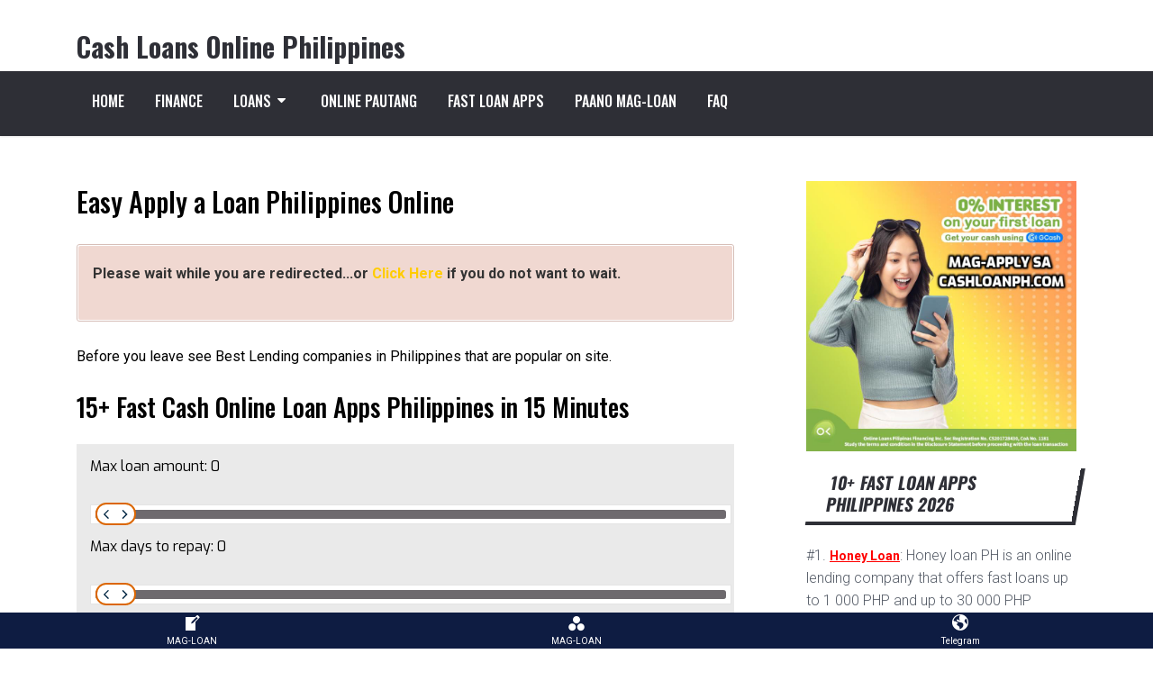

--- FILE ---
content_type: text/html; charset=UTF-8
request_url: https://cashloanph.com/gotoloan/?url=www.maya.ph
body_size: 31124
content:
<!doctype html>
<html class="no-js" lang="en-US" prefix="og: http://ogp.me/ns# fb: http://ogp.me/ns/fb#">
<head itemscope="itemscope" itemtype="http://schema.org/WebSite">
	<script type="text/javascript">var ajaxurl = "https://cashloanph.com/wp-admin/admin-ajax.php",ap_nonce = "4678f94e48",apTemplateUrl = "https://cashloanph.com/wp-content/plugins/anspress-question-answer/templates/js-template";apQuestionID = "0";aplang = {"loading":"Loading..","sending":"Sending request","file_size_error":"File size is bigger than 0.48 MB","attached_max":"You have already attached maximum numbers of allowed attachments","commented":"commented","comment":"Comment","cancel":"Cancel","update":"Update","your_comment":"Write your comment...","notifications":"Notifications","mark_all_seen":"Mark all as seen","search":"Search","no_permission_comments":"Sorry, you don't have permission to read comments.","ajax_events":"Are you sure you want to %s?","ajax_error":{"snackbar":{"success":false,"message":"Something went wrong. Please try again."},"modal":["imageUpload"]}};disable_q_suggestion = "";</script><meta name='robots' content='index, follow, max-image-preview:large, max-snippet:-1, max-video-preview:-1' />
<meta charset="UTF-8">
<link rel="profile" href="https://gmpg.org/xfn/11">
<meta name="viewport" content="width=device-width, initial-scale=1.0">
<meta itemprop="name" content="Cash Loans Online Philippines">
	<!-- This site is optimized with the Yoast SEO Premium plugin v26.7 (Yoast SEO v26.8) - https://yoast.com/product/yoast-seo-premium-wordpress/ -->
	<title>Easy Apply a Loan Philippines Online - Cash Loans Online Philippines</title>
	<link rel="canonical" href="https://cashloanph.com/gotoloan/" />
	<meta property="og:locale" content="en_US" />
	<meta property="og:type" content="article" />
	<meta property="og:title" content="Easy Apply a Loan Philippines Online" />
	<meta property="og:description" content="Before you leave see Best Lending companies in Philippines that are popular on site. Online credit to the card Unfortunately, unscheduled expenditures lie in wait for us at every step, which we cannot predict. Finding yourself in an unpleasant situation, it is not always possible to immediately find a solution to financial problems. As a rule, finding money is not an easy task, we offer an online loan, which will be the solution to your financial difficulties. Each user can apply for an online loan at any convenient time, moreover, the approved loan will be credited directly to the recipient&rsquo;s" />
	<meta property="og:url" content="https://cashloanph.com/gotoloan/" />
	<meta property="og:site_name" content="Cash Loans Online Philippines" />
	<meta property="article:publisher" content="https://www.facebook.com/loansphilippines/" />
	<meta name="twitter:card" content="summary_large_image" />
	<meta name="twitter:label1" content="Est. reading time" />
	<meta name="twitter:data1" content="3 minutes" />
	<script type="application/ld+json" class="yoast-schema-graph">{"@context":"https://schema.org","@graph":[{"@type":"WebPage","@id":"https://cashloanph.com/gotoloan/","url":"https://cashloanph.com/gotoloan/","name":"Easy Apply a Loan Philippines Online - Cash Loans Online Philippines","isPartOf":{"@id":"https://cashloanph.com/#website"},"primaryImageOfPage":{"@id":"https://cashloanph.com/gotoloan/#primaryimage"},"image":{"@id":"https://cashloanph.com/gotoloan/#primaryimage"},"thumbnailUrl":"https://cashloanph.com/wp-content/uploads/2023/04/feature-image-cashloanph.jpg","datePublished":"2026-01-02T15:44:40+00:00","breadcrumb":{"@id":"https://cashloanph.com/gotoloan/#breadcrumb"},"inLanguage":"en-US","potentialAction":[{"@type":"ReadAction","target":["https://cashloanph.com/gotoloan/"]}]},{"@type":"ImageObject","inLanguage":"en-US","@id":"https://cashloanph.com/gotoloan/#primaryimage","url":"https://cashloanph.com/wp-content/uploads/2023/04/feature-image-cashloanph.jpg","contentUrl":"https://cashloanph.com/wp-content/uploads/2023/04/feature-image-cashloanph.jpg","width":1200,"height":628},{"@type":"BreadcrumbList","@id":"https://cashloanph.com/gotoloan/#breadcrumb","itemListElement":[{"@type":"ListItem","position":1,"name":"Home","item":"https://cashloanph.com/"},{"@type":"ListItem","position":2,"name":"Easy Apply a Loan Philippines Online"}]},{"@type":"WebSite","@id":"https://cashloanph.com/#website","url":"https://cashloanph.com/","name":"Cash Loans Online Philippines","description":"","publisher":{"@id":"https://cashloanph.com/#organization"},"potentialAction":[{"@type":"SearchAction","target":{"@type":"EntryPoint","urlTemplate":"https://cashloanph.com/?s={search_term_string}"},"query-input":{"@type":"PropertyValueSpecification","valueRequired":true,"valueName":"search_term_string"}}],"inLanguage":"en-US"},{"@type":["Organization","Place"],"@id":"https://cashloanph.com/#organization","name":"Cash Loans Online Philippines","url":"https://cashloanph.com/","logo":{"@id":"https://cashloanph.com/gotoloan/#local-main-organization-logo"},"image":{"@id":"https://cashloanph.com/gotoloan/#local-main-organization-logo"},"sameAs":["https://www.facebook.com/loansphilippines/"],"address":{"@id":"https://cashloanph.com/gotoloan/#local-main-place-address"},"telephone":[],"openingHoursSpecification":[{"@type":"OpeningHoursSpecification","dayOfWeek":["Monday","Tuesday","Wednesday","Thursday","Friday","Saturday","Sunday"],"opens":"09:00","closes":"17:00"}]},{"@type":"PostalAddress","@id":"https://cashloanph.com/gotoloan/#local-main-place-address","streetAddress":"2327 Gerardo Tuazon St, Sampaloc, Quezon City, 1113 Metro Manila, Philippines","addressLocality":"Quezon","postalCode":"1113","addressRegion":"Sampaloc","addressCountry":"PH"},{"@type":"ImageObject","inLanguage":"en-US","@id":"https://cashloanph.com/gotoloan/#local-main-organization-logo","url":"https://cashloanph.com/wp-content/uploads/2021/06/cashloanph.png","contentUrl":"https://cashloanph.com/wp-content/uploads/2021/06/cashloanph.png","width":256,"height":256,"caption":"Cash Loans Online Philippines"}]}</script>
	<meta name="geo.placename" content="Quezon" />
	<meta name="geo.region" content="Philippines" />
	<!-- / Yoast SEO Premium plugin. -->


<link rel='dns-prefetch' href='//fonts.googleapis.com' />
<link href='https://fonts.gstatic.com' crossorigin rel='preconnect' />
<link rel="alternate" type="application/rss+xml" title="Cash Loans Online Philippines &raquo; Feed" href="https://cashloanph.com/feed/" />
<link rel="alternate" type="application/rss+xml" title="Cash Loans Online Philippines &raquo; Comments Feed" href="https://cashloanph.com/comments/feed/" />
			<link rel="shortcut icon" href="https://cashloanph.com/wp-content/uploads/2021/06/cropped-cashloanph.png" type="image/x-icon" />
		
					<link rel="apple-touch-icon-precomposed" href="https://cashloanph.com/wp-content/uploads/2021/06/cropped-cashloanph-100x100.png">
		
					<meta name="msapplication-TileColor" content="#ffffff">
			<meta name="msapplication-TileImage" content="https://cashloanph.com/wp-content/uploads/2021/06/cropped-cashloanph-270x270.png">
		<link rel="alternate" title="oEmbed (JSON)" type="application/json+oembed" href="https://cashloanph.com/wp-json/oembed/1.0/embed?url=https%3A%2F%2Fcashloanph.com%2Fgotoloan%2F" />
<link rel="alternate" title="oEmbed (XML)" type="text/xml+oembed" href="https://cashloanph.com/wp-json/oembed/1.0/embed?url=https%3A%2F%2Fcashloanph.com%2Fgotoloan%2F&#038;format=xml" />
							<meta property="og:image" content="https://cashloanph.com/wp-content/uploads/2023/04/feature-image-cashloanph.jpg"/>
		<!-- cashloanph.com is managing ads with Advanced Ads 1.54.1 --><!--noptimize--><script id="cashl-ready">
			window.advanced_ads_ready=function(e,a){a=a||"complete";var d=function(e){return"interactive"===a?"loading"!==e:"complete"===e};d(document.readyState)?e():document.addEventListener("readystatechange",(function(a){d(a.target.readyState)&&e()}),{once:"interactive"===a})},window.advanced_ads_ready_queue=window.advanced_ads_ready_queue||[];		</script>
		<!--/noptimize--><style id='wp-img-auto-sizes-contain-inline-css' type='text/css'>
img:is([sizes=auto i],[sizes^="auto," i]){contain-intrinsic-size:3000px 1500px}
/*# sourceURL=wp-img-auto-sizes-contain-inline-css */
</style>
<link rel='stylesheet' id='anspress-fonts-css' href='https://cashloanph.com/wp-content/plugins/anspress-question-answer/templates/css/fonts.css' type='text/css' media='all' />
<link rel='stylesheet' id='anspress-main-css' href='https://cashloanph.com/wp-content/plugins/anspress-question-answer/templates/css/main.css' type='text/css' media='all' />
<style id='anspress-main-inline-css' type='text/css'>

		#anspress .ap-q-cells{
				margin-left: 60px;
		}
		#anspress .ap-a-cells{
				margin-left: 60px;
		}
/*# sourceURL=anspress-main-inline-css */
</style>
<link rel='stylesheet' id='ap-overrides-css' href='https://cashloanph.com/wp-content/plugins/anspress-question-answer/templates/css/overrides.css?v=4.4.4&#038;ver=4.4.4' type='text/css' media='all' />
<style id='wp-emoji-styles-inline-css' type='text/css'>

	img.wp-smiley, img.emoji {
		display: inline !important;
		border: none !important;
		box-shadow: none !important;
		height: 1em !important;
		width: 1em !important;
		margin: 0 0.07em !important;
		vertical-align: -0.1em !important;
		background: none !important;
		padding: 0 !important;
	}
/*# sourceURL=wp-emoji-styles-inline-css */
</style>
<style id='wp-block-library-inline-css' type='text/css'>
:root{--wp-block-synced-color:#7a00df;--wp-block-synced-color--rgb:122,0,223;--wp-bound-block-color:var(--wp-block-synced-color);--wp-editor-canvas-background:#ddd;--wp-admin-theme-color:#007cba;--wp-admin-theme-color--rgb:0,124,186;--wp-admin-theme-color-darker-10:#006ba1;--wp-admin-theme-color-darker-10--rgb:0,107,160.5;--wp-admin-theme-color-darker-20:#005a87;--wp-admin-theme-color-darker-20--rgb:0,90,135;--wp-admin-border-width-focus:2px}@media (min-resolution:192dpi){:root{--wp-admin-border-width-focus:1.5px}}.wp-element-button{cursor:pointer}:root .has-very-light-gray-background-color{background-color:#eee}:root .has-very-dark-gray-background-color{background-color:#313131}:root .has-very-light-gray-color{color:#eee}:root .has-very-dark-gray-color{color:#313131}:root .has-vivid-green-cyan-to-vivid-cyan-blue-gradient-background{background:linear-gradient(135deg,#00d084,#0693e3)}:root .has-purple-crush-gradient-background{background:linear-gradient(135deg,#34e2e4,#4721fb 50%,#ab1dfe)}:root .has-hazy-dawn-gradient-background{background:linear-gradient(135deg,#faaca8,#dad0ec)}:root .has-subdued-olive-gradient-background{background:linear-gradient(135deg,#fafae1,#67a671)}:root .has-atomic-cream-gradient-background{background:linear-gradient(135deg,#fdd79a,#004a59)}:root .has-nightshade-gradient-background{background:linear-gradient(135deg,#330968,#31cdcf)}:root .has-midnight-gradient-background{background:linear-gradient(135deg,#020381,#2874fc)}:root{--wp--preset--font-size--normal:16px;--wp--preset--font-size--huge:42px}.has-regular-font-size{font-size:1em}.has-larger-font-size{font-size:2.625em}.has-normal-font-size{font-size:var(--wp--preset--font-size--normal)}.has-huge-font-size{font-size:var(--wp--preset--font-size--huge)}.has-text-align-center{text-align:center}.has-text-align-left{text-align:left}.has-text-align-right{text-align:right}.has-fit-text{white-space:nowrap!important}#end-resizable-editor-section{display:none}.aligncenter{clear:both}.items-justified-left{justify-content:flex-start}.items-justified-center{justify-content:center}.items-justified-right{justify-content:flex-end}.items-justified-space-between{justify-content:space-between}.screen-reader-text{border:0;clip-path:inset(50%);height:1px;margin:-1px;overflow:hidden;padding:0;position:absolute;width:1px;word-wrap:normal!important}.screen-reader-text:focus{background-color:#ddd;clip-path:none;color:#444;display:block;font-size:1em;height:auto;left:5px;line-height:normal;padding:15px 23px 14px;text-decoration:none;top:5px;width:auto;z-index:100000}html :where(.has-border-color){border-style:solid}html :where([style*=border-top-color]){border-top-style:solid}html :where([style*=border-right-color]){border-right-style:solid}html :where([style*=border-bottom-color]){border-bottom-style:solid}html :where([style*=border-left-color]){border-left-style:solid}html :where([style*=border-width]){border-style:solid}html :where([style*=border-top-width]){border-top-style:solid}html :where([style*=border-right-width]){border-right-style:solid}html :where([style*=border-bottom-width]){border-bottom-style:solid}html :where([style*=border-left-width]){border-left-style:solid}html :where(img[class*=wp-image-]){height:auto;max-width:100%}:where(figure){margin:0 0 1em}html :where(.is-position-sticky){--wp-admin--admin-bar--position-offset:var(--wp-admin--admin-bar--height,0px)}@media screen and (max-width:600px){html :where(.is-position-sticky){--wp-admin--admin-bar--position-offset:0px}}

/*# sourceURL=wp-block-library-inline-css */
</style><style id='global-styles-inline-css' type='text/css'>
:root{--wp--preset--aspect-ratio--square: 1;--wp--preset--aspect-ratio--4-3: 4/3;--wp--preset--aspect-ratio--3-4: 3/4;--wp--preset--aspect-ratio--3-2: 3/2;--wp--preset--aspect-ratio--2-3: 2/3;--wp--preset--aspect-ratio--16-9: 16/9;--wp--preset--aspect-ratio--9-16: 9/16;--wp--preset--color--black: #000000;--wp--preset--color--cyan-bluish-gray: #abb8c3;--wp--preset--color--white: #ffffff;--wp--preset--color--pale-pink: #f78da7;--wp--preset--color--vivid-red: #cf2e2e;--wp--preset--color--luminous-vivid-orange: #ff6900;--wp--preset--color--luminous-vivid-amber: #fcb900;--wp--preset--color--light-green-cyan: #7bdcb5;--wp--preset--color--vivid-green-cyan: #00d084;--wp--preset--color--pale-cyan-blue: #8ed1fc;--wp--preset--color--vivid-cyan-blue: #0693e3;--wp--preset--color--vivid-purple: #9b51e0;--wp--preset--gradient--vivid-cyan-blue-to-vivid-purple: linear-gradient(135deg,rgb(6,147,227) 0%,rgb(155,81,224) 100%);--wp--preset--gradient--light-green-cyan-to-vivid-green-cyan: linear-gradient(135deg,rgb(122,220,180) 0%,rgb(0,208,130) 100%);--wp--preset--gradient--luminous-vivid-amber-to-luminous-vivid-orange: linear-gradient(135deg,rgb(252,185,0) 0%,rgb(255,105,0) 100%);--wp--preset--gradient--luminous-vivid-orange-to-vivid-red: linear-gradient(135deg,rgb(255,105,0) 0%,rgb(207,46,46) 100%);--wp--preset--gradient--very-light-gray-to-cyan-bluish-gray: linear-gradient(135deg,rgb(238,238,238) 0%,rgb(169,184,195) 100%);--wp--preset--gradient--cool-to-warm-spectrum: linear-gradient(135deg,rgb(74,234,220) 0%,rgb(151,120,209) 20%,rgb(207,42,186) 40%,rgb(238,44,130) 60%,rgb(251,105,98) 80%,rgb(254,248,76) 100%);--wp--preset--gradient--blush-light-purple: linear-gradient(135deg,rgb(255,206,236) 0%,rgb(152,150,240) 100%);--wp--preset--gradient--blush-bordeaux: linear-gradient(135deg,rgb(254,205,165) 0%,rgb(254,45,45) 50%,rgb(107,0,62) 100%);--wp--preset--gradient--luminous-dusk: linear-gradient(135deg,rgb(255,203,112) 0%,rgb(199,81,192) 50%,rgb(65,88,208) 100%);--wp--preset--gradient--pale-ocean: linear-gradient(135deg,rgb(255,245,203) 0%,rgb(182,227,212) 50%,rgb(51,167,181) 100%);--wp--preset--gradient--electric-grass: linear-gradient(135deg,rgb(202,248,128) 0%,rgb(113,206,126) 100%);--wp--preset--gradient--midnight: linear-gradient(135deg,rgb(2,3,129) 0%,rgb(40,116,252) 100%);--wp--preset--font-size--small: 13px;--wp--preset--font-size--medium: 20px;--wp--preset--font-size--large: 36px;--wp--preset--font-size--x-large: 42px;--wp--preset--spacing--20: 0.44rem;--wp--preset--spacing--30: 0.67rem;--wp--preset--spacing--40: 1rem;--wp--preset--spacing--50: 1.5rem;--wp--preset--spacing--60: 2.25rem;--wp--preset--spacing--70: 3.38rem;--wp--preset--spacing--80: 5.06rem;--wp--preset--shadow--natural: 6px 6px 9px rgba(0, 0, 0, 0.2);--wp--preset--shadow--deep: 12px 12px 50px rgba(0, 0, 0, 0.4);--wp--preset--shadow--sharp: 6px 6px 0px rgba(0, 0, 0, 0.2);--wp--preset--shadow--outlined: 6px 6px 0px -3px rgb(255, 255, 255), 6px 6px rgb(0, 0, 0);--wp--preset--shadow--crisp: 6px 6px 0px rgb(0, 0, 0);}:where(.is-layout-flex){gap: 0.5em;}:where(.is-layout-grid){gap: 0.5em;}body .is-layout-flex{display: flex;}.is-layout-flex{flex-wrap: wrap;align-items: center;}.is-layout-flex > :is(*, div){margin: 0;}body .is-layout-grid{display: grid;}.is-layout-grid > :is(*, div){margin: 0;}:where(.wp-block-columns.is-layout-flex){gap: 2em;}:where(.wp-block-columns.is-layout-grid){gap: 2em;}:where(.wp-block-post-template.is-layout-flex){gap: 1.25em;}:where(.wp-block-post-template.is-layout-grid){gap: 1.25em;}.has-black-color{color: var(--wp--preset--color--black) !important;}.has-cyan-bluish-gray-color{color: var(--wp--preset--color--cyan-bluish-gray) !important;}.has-white-color{color: var(--wp--preset--color--white) !important;}.has-pale-pink-color{color: var(--wp--preset--color--pale-pink) !important;}.has-vivid-red-color{color: var(--wp--preset--color--vivid-red) !important;}.has-luminous-vivid-orange-color{color: var(--wp--preset--color--luminous-vivid-orange) !important;}.has-luminous-vivid-amber-color{color: var(--wp--preset--color--luminous-vivid-amber) !important;}.has-light-green-cyan-color{color: var(--wp--preset--color--light-green-cyan) !important;}.has-vivid-green-cyan-color{color: var(--wp--preset--color--vivid-green-cyan) !important;}.has-pale-cyan-blue-color{color: var(--wp--preset--color--pale-cyan-blue) !important;}.has-vivid-cyan-blue-color{color: var(--wp--preset--color--vivid-cyan-blue) !important;}.has-vivid-purple-color{color: var(--wp--preset--color--vivid-purple) !important;}.has-black-background-color{background-color: var(--wp--preset--color--black) !important;}.has-cyan-bluish-gray-background-color{background-color: var(--wp--preset--color--cyan-bluish-gray) !important;}.has-white-background-color{background-color: var(--wp--preset--color--white) !important;}.has-pale-pink-background-color{background-color: var(--wp--preset--color--pale-pink) !important;}.has-vivid-red-background-color{background-color: var(--wp--preset--color--vivid-red) !important;}.has-luminous-vivid-orange-background-color{background-color: var(--wp--preset--color--luminous-vivid-orange) !important;}.has-luminous-vivid-amber-background-color{background-color: var(--wp--preset--color--luminous-vivid-amber) !important;}.has-light-green-cyan-background-color{background-color: var(--wp--preset--color--light-green-cyan) !important;}.has-vivid-green-cyan-background-color{background-color: var(--wp--preset--color--vivid-green-cyan) !important;}.has-pale-cyan-blue-background-color{background-color: var(--wp--preset--color--pale-cyan-blue) !important;}.has-vivid-cyan-blue-background-color{background-color: var(--wp--preset--color--vivid-cyan-blue) !important;}.has-vivid-purple-background-color{background-color: var(--wp--preset--color--vivid-purple) !important;}.has-black-border-color{border-color: var(--wp--preset--color--black) !important;}.has-cyan-bluish-gray-border-color{border-color: var(--wp--preset--color--cyan-bluish-gray) !important;}.has-white-border-color{border-color: var(--wp--preset--color--white) !important;}.has-pale-pink-border-color{border-color: var(--wp--preset--color--pale-pink) !important;}.has-vivid-red-border-color{border-color: var(--wp--preset--color--vivid-red) !important;}.has-luminous-vivid-orange-border-color{border-color: var(--wp--preset--color--luminous-vivid-orange) !important;}.has-luminous-vivid-amber-border-color{border-color: var(--wp--preset--color--luminous-vivid-amber) !important;}.has-light-green-cyan-border-color{border-color: var(--wp--preset--color--light-green-cyan) !important;}.has-vivid-green-cyan-border-color{border-color: var(--wp--preset--color--vivid-green-cyan) !important;}.has-pale-cyan-blue-border-color{border-color: var(--wp--preset--color--pale-cyan-blue) !important;}.has-vivid-cyan-blue-border-color{border-color: var(--wp--preset--color--vivid-cyan-blue) !important;}.has-vivid-purple-border-color{border-color: var(--wp--preset--color--vivid-purple) !important;}.has-vivid-cyan-blue-to-vivid-purple-gradient-background{background: var(--wp--preset--gradient--vivid-cyan-blue-to-vivid-purple) !important;}.has-light-green-cyan-to-vivid-green-cyan-gradient-background{background: var(--wp--preset--gradient--light-green-cyan-to-vivid-green-cyan) !important;}.has-luminous-vivid-amber-to-luminous-vivid-orange-gradient-background{background: var(--wp--preset--gradient--luminous-vivid-amber-to-luminous-vivid-orange) !important;}.has-luminous-vivid-orange-to-vivid-red-gradient-background{background: var(--wp--preset--gradient--luminous-vivid-orange-to-vivid-red) !important;}.has-very-light-gray-to-cyan-bluish-gray-gradient-background{background: var(--wp--preset--gradient--very-light-gray-to-cyan-bluish-gray) !important;}.has-cool-to-warm-spectrum-gradient-background{background: var(--wp--preset--gradient--cool-to-warm-spectrum) !important;}.has-blush-light-purple-gradient-background{background: var(--wp--preset--gradient--blush-light-purple) !important;}.has-blush-bordeaux-gradient-background{background: var(--wp--preset--gradient--blush-bordeaux) !important;}.has-luminous-dusk-gradient-background{background: var(--wp--preset--gradient--luminous-dusk) !important;}.has-pale-ocean-gradient-background{background: var(--wp--preset--gradient--pale-ocean) !important;}.has-electric-grass-gradient-background{background: var(--wp--preset--gradient--electric-grass) !important;}.has-midnight-gradient-background{background: var(--wp--preset--gradient--midnight) !important;}.has-small-font-size{font-size: var(--wp--preset--font-size--small) !important;}.has-medium-font-size{font-size: var(--wp--preset--font-size--medium) !important;}.has-large-font-size{font-size: var(--wp--preset--font-size--large) !important;}.has-x-large-font-size{font-size: var(--wp--preset--font-size--x-large) !important;}
/*# sourceURL=global-styles-inline-css */
</style>

<style id='classic-theme-styles-inline-css' type='text/css'>
/*! This file is auto-generated */
.wp-block-button__link{color:#fff;background-color:#32373c;border-radius:9999px;box-shadow:none;text-decoration:none;padding:calc(.667em + 2px) calc(1.333em + 2px);font-size:1.125em}.wp-block-file__button{background:#32373c;color:#fff;text-decoration:none}
/*# sourceURL=/wp-includes/css/classic-themes.min.css */
</style>
<link rel='stylesheet' id='dashicons-css' href='https://cashloanph.com/wp-includes/css/dashicons.min.css' type='text/css' media='all' />
<link rel='stylesheet' id='t4bnewsticker-css' href='https://cashloanph.com/wp-content/plugins/t4b-news-ticker/assets/css/t4bnewsticker.css' type='text/css' media='all' />
<link rel='stylesheet' id='reactor-theme-css' href='https://cashloanph.com/wp-content/themes/mts_reactor/style.css' type='text/css' media='all' />
<link rel='stylesheet' id='reactor_google_fonts-css' href='https://fonts.googleapis.com/css?family=Oswald%3A700%2C400%2C500%2C300%7CRoboto%3A300%2C400%2C700&#038;subset=latin' type='text/css' media='all' />
<link rel='stylesheet' id='fontawesome-css' href='https://cashloanph.com/wp-content/themes/mts_reactor/css/font-awesome.min.css' type='text/css' media='all' />
<link rel='stylesheet' id='reactor-responsive-css' href='https://cashloanph.com/wp-content/themes/mts_reactor/css/reactor-responsive.css' type='text/css' media='all' />
<link rel='stylesheet' id='forget-about-shortcode-buttons-css' href='https://cashloanph.com/wp-content/plugins/forget-about-shortcode-buttons/public/css/button-styles.css' type='text/css' media='all' />
<link rel='stylesheet' id='reactor-dynamic-css-css' href='//cashloanph.com/wp-content/uploads/reactor-styles/reactor-789.css?timestamp=1716777346&#038;ver=1.1.3' type='text/css' media='all' />
<script type="text/javascript" src="https://cashloanph.com/wp-includes/js/jquery/jquery.min.js" id="jquery-core-js"></script>
<script type="text/javascript" src="https://cashloanph.com/wp-includes/js/jquery/jquery-migrate.min.js" id="jquery-migrate-js"></script>
<script type="text/javascript" id="advanced-ads-advanced-js-js-extra">
/* <![CDATA[ */
var advads_options = {"blog_id":"1","privacy":{"enabled":false,"state":"not_needed"}};
//# sourceURL=advanced-ads-advanced-js-js-extra
/* ]]> */
</script>
<script type="text/javascript" src="https://cashloanph.com/wp-content/plugins/advanced-ads/public/assets/js/advanced.min.js" id="advanced-ads-advanced-js-js"></script>
<link rel="https://api.w.org/" href="https://cashloanph.com/wp-json/" /><link rel="alternate" title="JSON" type="application/json" href="https://cashloanph.com/wp-json/wp/v2/pages/789" /><link rel="EditURI" type="application/rsd+xml" title="RSD" href="https://cashloanph.com/xmlrpc.php?rsd" />
<meta name="generator" content="WordPress 6.9" />
<link rel='shortlink' href='https://cashloanph.com/?p=789' />
<meta name="viewport" content="initial-scale=1, viewport-fit=cover">
<script type="text/javascript">
		var advadsCfpQueue = [];
		var advadsCfpAd = function( adID ){
			if ( 'undefined' == typeof advadsProCfp ) { advadsCfpQueue.push( adID ) } else { advadsProCfp.addElement( adID ) }
		};
		</script>
		<link rel="icon" href="https://cashloanph.com/wp-content/uploads/2021/06/cropped-cashloanph-32x32.png" sizes="32x32" />
<link rel="icon" href="https://cashloanph.com/wp-content/uploads/2021/06/cropped-cashloanph-192x192.png" sizes="192x192" />
<link rel="apple-touch-icon" href="https://cashloanph.com/wp-content/uploads/2021/06/cropped-cashloanph-180x180.png" />
<meta name="msapplication-TileImage" content="https://cashloanph.com/wp-content/uploads/2021/06/cropped-cashloanph-270x270.png" />
		<style type="text/css" id="wp-custom-css">
			#sidebar .widget{
	margin-bottom: 5px!important;
}
.anspress .ap-btn-ask{
	display:none!important;
}
.btn-apply-loan:before {
    content: url([data-uri]);
    margin-right: 10px;
}
.btn-apply-loan {
    color: #fff!important;
    font-size: 14px;
    font-weight: bold;
    text-transform: uppercase;
    line-height: 20px;
    text-decoration: none;
    background-color: #cf0921;
    transition: background-color 0.2s ease-out;
    /*width: calc(100% - 20px);*/
    margin-left: 0px;
    padding-right: 7px;
    padding-left: 7px;
    padding-top: 7px;
    padding-bottom: 7px;
	  border-radius: 10px;
	  border: 1px solid #cf0921;
}
table td>[data-value]:after {
    content: attr(data-value);
}
table td>del,table td>ins {
    text-decoration: none;
    font-size: .875em;
    opacity: .85
}

table td>del {
    color: red
}

table td>ins {
    color: green
}

table td>del:before {
    content: "-"
}

table td>ins:before {
    content: "+"
}		</style>
		<meta name="p:domain_verify" content="5796a75f5870bcfaa374ee8808bf2c59"/>
<meta name="msvalidate.01" content="E76B941325281A65B1CF7C9CD30C6A18" />
<!-- Global site tag (gtag.js) - Google Analytics -->
<script async src="https://www.googletagmanager.com/gtag/js?id=G-CBQJ12DPFC"></script>
<script>
  window.dataLayer = window.dataLayer || [];
  function gtag(){dataLayer.push(arguments);}
  gtag('js', new Date());

  gtag('config', 'G-CBQJ12DPFC');
</script>
<script async src="https://pagead2.googlesyndication.com/pagead/js/adsbygoogle.js?client=ca-pub-1658817966206866"
     crossorigin="anonymous"></script><link rel='stylesheet' id='fixed-bottom-menu-css' href='https://cashloanph.com/wp-content/plugins/fixed-bottom-menu/template/fixedbottommenu.css' type='text/css' media='all' />
<style id='fixed-bottom-menu-inline-css' type='text/css'>

#fixed-bottom-menu {
  line-height: 2rem;
  z-index: 30;
}
.fixed-bottom-menu-text {
  font-size: 10px;
}
.fixed-bottom-menu-container {
  background-color: #0e1c42;
}
.fixed-bottom-menu-item {
  -webkit-flex-basis: 33.333333333333%;
  -ms-flex-preferred-size: 33.333333333333%;
  flex-basis: 33.333333333333%;
}
.fixed-bottom-menu-item a {
  color: #ffffff;
  padding-top: 0.15rem;
  line-height: 1rem;
}
.fixed-bottom-menu-item a:hover {
  color: #0f2763;
}
@media( min-width: 1300px ) {
  #fixed-bottom-menu {
	display: none;
  }
}

/*# sourceURL=fixed-bottom-menu-inline-css */
</style>
<link rel='stylesheet' id='su-shortcodes-css' href='https://cashloanph.com/wp-content/plugins/shortcodes-ultimate/includes/css/shortcodes.css' type='text/css' media='all' />
</head>

<body id="blog" class="wp-singular page-template-default page page-id-789 wp-embed-responsive wp-theme-mts_reactor aa-prefix-cashl- main">

	
	<div class="main-container">

		
<header id="site-header" class="main-header header-default clearfix" role="banner" itemscope="itemscope" itemtype="http://schema.org/WPHeader">
	
	<div id="regular-header">
		<div class="container">
			<div class="logo-wrap">
					<h2 id="logo" class="text-logo clearfix"><a href="https://cashloanph.com" data-wpel-link="internal">Cash Loans Online Philippines</a></h2>			</div>

			
		</div>
	</div>

		<div class="clear" id="catcher"></div>
	<div id="header" class="sticky-navigation">
			<div class="container">
			<div id="secondary-navigation" class="secondary-navigation" role="navigation" itemscope="itemscope" itemtype="http://schema.org/SiteNavigationElement">
				<a href="#" id="pull" class="toggle-mobile-menu">Menu</a>
				
					<nav class="navigation clearfix">
						<ul id="menu-menu_second" class="menu clearfix"><li id="menu-item-111" class="menu-item menu-item-type-custom menu-item-object-custom menu-item-111"><a href="/" data-wpel-link="internal">Home</a></li>
<li id="menu-item-110" class="menu-item menu-item-type-taxonomy menu-item-object-category menu-item-110"><a href="https://cashloanph.com/finance/" data-wpel-link="internal">Finance</a></li>
<li id="menu-item-116" class="menu-item menu-item-type-taxonomy menu-item-object-category menu-item-has-children menu-item-116"><a href="https://cashloanph.com/loans/" data-wpel-link="internal">Loans</a>
<ul class="sub-menu">
	<li id="menu-item-762" class="menu-item menu-item-type-post_type menu-item-object-post menu-item-762"><a href="https://cashloanph.com/loanonlineph/" data-wpel-link="internal">LOANONLINE PH</a></li>
	<li id="menu-item-10024" class="menu-item menu-item-type-custom menu-item-object-custom menu-item-10024"><a href="https://cashloanph.com/go/pesoredeeph/" data-wpel-link="internal">PESOREDEE PH</a></li>
	<li id="menu-item-730" class="menu-item menu-item-type-post_type menu-item-object-post menu-item-730"><a href="https://cashloanph.com/finbroph/" data-wpel-link="internal">FINBRO PH</a></li>
	<li id="menu-item-750" class="menu-item menu-item-type-post_type menu-item-object-post menu-item-750"><a href="https://cashloanph.com/soscreditph/" data-wpel-link="internal">SOSCREDIT PH</a></li>
	<li id="menu-item-131" class="menu-item menu-item-type-post_type menu-item-object-post menu-item-131"><a href="https://cashloanph.com/moneycatph/" data-wpel-link="internal">MONEYCAT PH</a></li>
</ul>
</li>
<li id="menu-item-552" class="menu-item menu-item-type-custom menu-item-object-custom menu-item-552"><a href="https://cashloanph.com/online-pautang/" data-wpel-link="internal">Online Pautang</a></li>
<li id="menu-item-1252" class="menu-item menu-item-type-post_type menu-item-object-page menu-item-1252"><a href="https://cashloanph.com/fast-loan-apps/" data-wpel-link="internal">Fast Loan Apps</a></li>
<li id="menu-item-2422" class="menu-item menu-item-type-custom menu-item-object-custom menu-item-home menu-item-2422"><a href="https://cashloanph.com/#paano-mag-apply-online-filipino" data-wpel-link="internal">Paano Mag-Loan</a></li>
<li id="menu-item-2340" class="anspress-menu-base menu-item menu-item-type-post_type menu-item-object-page menu-item-2340"><a href="https://cashloanph.com/faq/" data-wpel-link="internal">FAQ</a></li>
</ul>					</nav>
					<nav class="navigation mobile-only clearfix mobile-menu-wrapper">
						<ul id="menu-menu_second-1" class="menu clearfix"><li class="menu-item menu-item-type-custom menu-item-object-custom menu-item-111"><a href="/" data-wpel-link="internal">Home</a></li>
<li class="menu-item menu-item-type-taxonomy menu-item-object-category menu-item-110"><a href="https://cashloanph.com/finance/" data-wpel-link="internal">Finance</a></li>
<li class="menu-item menu-item-type-taxonomy menu-item-object-category menu-item-has-children menu-item-116"><a href="https://cashloanph.com/loans/" data-wpel-link="internal">Loans</a>
<ul class="sub-menu">
	<li class="menu-item menu-item-type-post_type menu-item-object-post menu-item-762"><a href="https://cashloanph.com/loanonlineph/" data-wpel-link="internal">LOANONLINE PH</a></li>
	<li class="menu-item menu-item-type-custom menu-item-object-custom menu-item-10024"><a href="https://cashloanph.com/go/pesoredeeph/" data-wpel-link="internal">PESOREDEE PH</a></li>
	<li class="menu-item menu-item-type-post_type menu-item-object-post menu-item-730"><a href="https://cashloanph.com/finbroph/" data-wpel-link="internal">FINBRO PH</a></li>
	<li class="menu-item menu-item-type-post_type menu-item-object-post menu-item-750"><a href="https://cashloanph.com/soscreditph/" data-wpel-link="internal">SOSCREDIT PH</a></li>
	<li class="menu-item menu-item-type-post_type menu-item-object-post menu-item-131"><a href="https://cashloanph.com/moneycatph/" data-wpel-link="internal">MONEYCAT PH</a></li>
</ul>
</li>
<li class="menu-item menu-item-type-custom menu-item-object-custom menu-item-552"><a href="https://cashloanph.com/online-pautang/" data-wpel-link="internal">Online Pautang</a></li>
<li class="menu-item menu-item-type-post_type menu-item-object-page menu-item-1252"><a href="https://cashloanph.com/fast-loan-apps/" data-wpel-link="internal">Fast Loan Apps</a></li>
<li class="menu-item menu-item-type-custom menu-item-object-custom menu-item-home menu-item-2422"><a href="https://cashloanph.com/#paano-mag-apply-online-filipino" data-wpel-link="internal">Paano Mag-Loan</a></li>
<li class="anspress-menu-base menu-item menu-item-type-post_type menu-item-object-page menu-item-2340"><a href="https://cashloanph.com/faq/" data-wpel-link="internal">FAQ</a></li>
</ul>					</nav>

							</div>
		</div><!--.container-->
	</div>

	
</header>

	<div id="wrapper" class="single single_page">

		
		<div class="container clearfix">

			<article class="article">

				
				<div id="content_box" >

										<div id="post-789" class="g post post-789 page type-page status-publish has-post-thumbnail hentry has_thumb">
														<div class="single_page cslayout">

								<header>
									<h1 class="title entry-title">Easy Apply a Loan Philippines Online</h1>
								</header>

								
								<div class="post-content post-single-content box mark-links entry-content reactor-bottom">
									<div class="bialty-container"><div class="su-note" style="border-color:#d6beb7;border-radius:3px;-moz-border-radius:3px;-webkit-border-radius:3px;"><div class="su-note-inner su-u-clearfix su-u-trim" style="background-color:#f0d8d1;border-color:#ffffff;color:#333333;border-radius:3px;-moz-border-radius:3px;-webkit-border-radius:3px;">
<p><strong>		<meta http-equiv="refresh" content="60; url=https://cashloanph.com/">
		Please wait while you are redirected...or <a href="https://cashloanph.com/" data-wpel-link="internal">Click Here</a> if you do not want to wait.
</strong></p>
<p></p></div></div>
<p>Before you leave see Best Lending companies in Philippines that are popular on site.</p>
<h2>15+ Fast Cash Online Loan Apps Philippines in 15 Minutes</h2>
      <style>/* exo-300 - latin-ext_latin */@font-face {  font-family: 'Exo';  font-style: normal;  font-weight: 300;  src: url('https://cashloanph.com/wp-content/uploads/gooaff/fonts/exo-v6-latin-ext_latin-300.eot'); /* IE9 Compat Modes */  src: local('Exo Light'), local('Exo-Light'),       url('https://cashloanph.com/wp-content/uploads/gooaff/fonts/exo-v6-latin-ext_latin-300.eot?#iefix') format('embedded-opentype'), /* IE6-IE8 */       url('https://cashloanph.com/wp-content/uploads/gooaff/fonts/exo-v6-latin-ext_latin-300.woff2') format('woff2'), /* Super Modern Browsers */       url('https://cashloanph.com/wp-content/uploads/gooaff/fonts/exo-v6-latin-ext_latin-300.woff') format('woff'), /* Modern Browsers */       url('https://cashloanph.com/wp-content/uploads/gooaff/fonts/exo-v6-latin-ext_latin-300.ttf') format('truetype'), /* Safari, Android, iOS */       url('https://cashloanph.com/wp-content/uploads/gooaff/fonts/exo-v6-latin-ext_latin-300.svg#Exo') format('svg'); /* Legacy iOS */}/* exo-regular - latin-ext_latin */@font-face {  font-family: 'Exo';  font-style: normal;  font-weight: 400;  src: url('https://cashloanph.com/wp-content/uploads/gooaff/fonts/exo-v6-latin-ext_latin-regular.eot'); /* IE9 Compat Modes */  src: local('Exo Regular'), local('Exo-Regular'),       url('https://cashloanph.com/wp-content/uploads/gooaff/fonts/exo-v6-latin-ext_latin-regular.eot?#iefix') format('embedded-opentype'), /* IE6-IE8 */       url('https://cashloanph.com/wp-content/uploads/gooaff/fonts/exo-v6-latin-ext_latin-regular.woff2') format('woff2'), /* Super Modern Browsers */       url('https://cashloanph.com/wp-content/uploads/gooaff/fonts/exo-v6-latin-ext_latin-regular.woff') format('woff'), /* Modern Browsers */       url('https://cashloanph.com/wp-content/uploads/gooaff/fonts/exo-v6-latin-ext_latin-regular.ttf') format('truetype'), /* Safari, Android, iOS */       url('https://cashloanph.com/wp-content/uploads/gooaff/fonts/exo-v6-latin-ext_latin-regular.svg#Exo') format('svg'); /* Legacy iOS */}.doaffi-table h1 {    font-size:20px;    font-weight:300;}.doaffi-table a:hover, .doaffi-table a:focus, .doaffi-table a:active {  text-decoration:none;  color:#fff;}.doaffi-table h1 span {    font-weight:400;}.doaffi-table {    width:100%;    display:block;}.doaffi-table * {    font-family: 'Exo', sans-serif;}.doaffi-table .da-row {    display:flex;    flex-direction:row;    width:100%;    background-color:#f6f6f6;    margin-bottom:15px;    border:1px solid #f6f6f6;    justify-content:space-between;    flex-wrap:wrap;    box-shadow:0px 4px 4px rgba(0,0,0,0.05), 0px 3px 1px rgba(0,0,0,0.05), 0px 1px 1px rgba(0,0,0,0.05), 0px 1px 0px rgba(0,0,0,0.07);}.doaffi-table .da-row:hover{	background: #F7F2A8;	cursor: pointer;}.doaffi-table .da-row .da-cell {    height:85px;    flex-grow:1;    display: flex;    justify-content: center;    flex-direction: column;    text-align: center;    min-width:104px;}.doaffi-table .da-row .da-cell.doaffi-logo-wrap { background-color: #fff; text-align:center;    display: flex;    justify-content: center; /* align horizontal */    align-items: center;}.doaffi-logo-wrap img {    max-width:90px;    }.main .lp-text-content img:first-of-type{    position: static;}.da-campaign-name span {    font-size:20px;    color:#222222;    max-width: 140px;    overflow: hidden;}.da-rating-description p, .da-period p, .da-loantype p {    font-size:12px;    margin-top:5px;    margin-bottom:0;    font-weight:300;}.da-rating-description p:after, .da-period p:first-child:after, .da-loantype p:after {    content:"";    display:block;    margin-left:auto;    margin-right:auto;    width:70px;    height:1px;    background-color:#acacac;    margin-top:5px;}.da-rating-description > span, .da-period > span {    font-size:13px;    color:#222;    font-weight:400;}.da-loantype > span {    font-size:14px;    color:#222;    font-weight:400;}.da-get-loan {    color:#000!important;    font-size:14px;    font-weight:bold; text-transform: uppercase;    line-height:20px;    text-decoration:none;    background-color:#fde428;    transition:background-color 0.2s ease-out;    width:calc(100% - 20px);    margin-left:0px;    padding-right:5px;    padding-left:5px;    padding-top:5px;    padding-bottom:5px;}.da-get-loan:hover {    background-color:#db6600; color:#fff!important;}.da-get-loan:before {    content:url('[data-uri]');margin-right:10px;}.da-small-desc {    font-size:12px;    color:#222222;    font-weight:300;}.da-maxloan span {    color:#6e6a6e;}.da-rating {    background-image:url('[data-uri]&#8369;/[base64]/Q4hdrxGd7gcIsQvN2zWeBvj4Znm4dS/SuBwkVnpGKviOb2Rql3dBauuVya+f/mExosZD88GDxekTlc47NznL7vtSX7EbS/kFIwImU3EjOhanU4H4+FDxcM9H5y/xuPxMR4+VDw8V/hwXrRr/fSYQhgPHwoeLlowp/Q+uTQUCDMePhQ8nLrFqW6ZG3NvPD+mEsbDs83D6aMFLMLRvhPFQXLBepWIKnIqqnKipPFE5uFHjvHwzPFwvSmSiUS08e0KKWlTtIJDmq22g/B5X1mLL9pqK278t+bhnGfjiPcLTsfDVUNFGo+7EN/AS0GZ+B03LnOe8+wvYt2f1WoHZu4alIcn4V3jO2Qp2GwEZBKrfXZ+zpjvvYIy72qUZy+l8vDBsGwaROtvbGycgfJs3549ex5Ix8ONO8LB/sxI4pjxlvPOO282HC7t3LnzbSMPN8pK1SO1UUSL90ydD7eZeEupN6SN26T1vDUnCc2mc3iKrFhIVcJl9y+y1S9+SRQ4dj48Uzw8XQBjYaIESlf+yDb+nqesJsJ4eCZ5eKosbCL9fSWrbneMu+t5m4kwHp5&#8369;7UMMWHzDM2Wkb9aDUym/HwbPDwJOdT8ii3VXByH+Ph2eLhREpxeKylQol4GA/PFg/vJpe8iEUyNiBL9ZcpfYdL1eRQMB6eKR7ON761oLd6zawecv46rBVwuAaN9tdpjIdnh4djJrPKrnlbwmXf2OI/9uJs8cjye4nqYzz8X5uH9xLP1hkv79rxd8bDs83DZWwAY93/aHIJH8yPhL2Mh2efhytE9D21xGzVKHVkPDybPBwTfCTq/WiKQ3vzKiqH8fAM8nCNomeNhGMSkWIRCSt9yBLscbt4932/dpn2xXk4PWsuaw7Gw8+Wh1uLGw9Her6ojXa9f6GmddXx0vHhPNdVJ2gd5Tb+QClPwkT/u+ZhpYidDz+T8+ECLxGHurscQSwnqjCV+BM83PTsfHNJ037Jt3e8ufOHjztyKW9AZ1r88+l1YufDv+Z8eHoerpBYSFYi5fcvtNbduA5zWK6t4qp10eJHb40GFYnQHZZ66haEnQ/PEA/n4jycF4X8aR8FI2UdfO/bc0QRM7w2+FlzxsMzwMMhyyrkTdkejBSd4Pveu1gUZJNRJ+NZc8bDM8TDIctlGXHbMyF+1pvxInKQs+aMh2eQh3NEdgiqu2xAhzRnzRkPzxAPj9fjoXaXED1UkzTqpFMP9zMeniEerkTay0S5Oz8uC/2iIaL0cJe8qnEWxsMzzcPpCQqt7/MaUVFsEg2aOm1joOrVOWLT+usmNM1kPDzTPBw/KVy4xR6Qq7ZJNctWWCrnb8h12mXs/+2E5DAePpQ83L1z0T19IY3x8KHi4fboXxaFe74sUjXCePhQ8HCb6C4l7uduifbvGhgPzzYPp/DVHlq9MOw7VkIXV8bDs8zD438FVAvkBIN8OGZq2k7/XSVZESIqx8cwbhUqh2M8PHM8XN8ISVKuEuXGtala4XGVLz6iWWvaOCHvsLXiynfNzjJ2Pvx058Md9Te+Ejzy8tViy7UvJfFwbhB6mSQPsmSN9EXy/dx/bJjhKGlk58NPdz7cxBMn76g/EI4VtvC9b10uJqa1U2SlczycHY7Y3dLoP11tr7hwL8LFzodnioefgnvplBfN7YqOeul6Z80VH2ICZzw8kzw8NXCBWOXh2KgXv+uquWwbnM14eKZ5uLGpKAqjBd9/xl4180OUE4yHZ4OHG2X1bx2PVmK9Zzw8Wzw8SS8a4NDBOkVWGQ/PFg/3q+dsksOJIFCHx5rrpFCnQ2M8PDs8nGva9K3e4Y/f0KvU76RVkyi1jdBCxxgPzx4Pd2rSuNtfCA+/Zq3/yOML+JbHvo+hx3j4vyoPV1SNO3FsT453U/VH+/d9ynh4tnl4hO60u1+Zn2drPtfnbWE8PJs8HEaoYX+70x794xLOSod5hPHwbPLwqIwixfPiAod4eCz9xmQSGQ/PFA+nQcdUFI2hGI1FoiQcCpiD7i8q7L0//Z3V7C2gOnXI15KIZGE8/Gx5uMlV7gmf+GCK1Lt7qqa21/DYaUOnUaLWWmLlDhZwWv/J3J3hV/Sz5oyHnw0Pt5Y27evbs/QBR2jVXWaHQJfwkyPcUKnrDmc8/Cx5OF0yiOu8LSG/x2mKfnIOb6zODXq0y8kncRkP/6d5OOFFs1klw76xPuhz58Dp0+JO15f9RN82OfnPbDMefhY8nE5uogluzr18Q9DXlWuO7ZrMcwigoW+bMj/ucMbDM8TDuTgPh9sr7l8WjlUeOuWfSlAZD88KD+c0f76g+gpSZTAengUeTutxNXBwuKD4C5McLvVnOOPhGebh+F7SQodHCgOSCQmHLX4vmfucJBPGwzPOwyUic8E94wUoGAlxEa945dPBUZumi5Nfv6l+0kWMh2eah3P0v1Cr4OMnvyZVr/ilrXzWpzYbz2OPZiPOkr5hw/IYDx8qHt6x75mZ4ajGePhQ8XCz7+klgb5exsOHioe7uI9ny+63ZyARGA8fEh5u1nhLz++WBvuicZjJeHiWeXhcltRS5w8N3xnlq5oVWVEkBSU2J0AcZeJxvRgPzxQP1+2LymWhGDeyVVFzDytC+THVXNksmkv222qv28iLFsbDM8XDT/1TI3y80bnHJ0/aYp7+7mzO5GA8PFM8/NQA0n2pSvqU2n+oE1+a7yysDZhNIuPhmeLhSe/x/[base64]/7Z7p2Mh2ebh/f6/MQeefn2fGfHVH93O+Ph2eTheL4W9W4Zk2feeh31FUeCjIdni4fTwPl7o9Dj6busFinOwy1mkfHwTPFwSYEMmaihQFQLBQOa3+cVwx1vTCskv3lQNCkmGq0TyrUkFDUxHp4JHh44/teZUqR5oqC0VAnqiSqe94yycsfLLHyLS5fzSXgNiajFjIefPQ/PkSK7L317mHXrpbxZ7NdJn10NuugOH4yH/7/9++HpeTh2gBGbWxn93LetJU2HEKth1pE/XxGw/Odjcljp59zq4PTypE6UG8txHq5NfOEaa06RZLFZOFLz9AJfdMo7Gq4RVU0OtgHv/lv+/fCh5uGwkTc7C3sj5tmvRTwfNlm59jouja/oWXNJtTMengkeThd1iyM3FDZd9kbU/fEkK9c6ikv5DVLKWXPGw8+Wh2N5sriKqvyR/J/fGQtzkVQZxrPmjIdniIfzNILEVynQv1ee4iPGw7PAwyn84wK7RgsUjcjJSWA8a854eMZ4OIUxh+o53Ve4tS+U9+WJ6MW/D0dijIdnmofHQl7OFDsY91UwaG0/IXzvp/7ad89VJ75+a3l1I+PhmeThtJIX1IBJCXl7u+xXPBytuftBZ9l5HS6niDVQ44sL6luLissYDx8qHv7F7ncKwlGV8fCh4uFm3x9v7vGFGA8fKh5exL+2OOj+NE9SCOPhQ8HDnZbe4Rbf6lu8PomklM6Mh2eDh8e3tdHmsZ3+mjVBydEXDYe1YATZhS0Cx3h45nn4gK/kak9EK29XJduBCF/VrggFB832asbDM83DT912iXFZKlZptzKTnQ8/0/Phoknkoqbz34x445RwJEeXXi0NT09NUspVogrpUs57TB73HDsfnmkenoqgKcl0azMel8b9aVFpZS3j4Znm4camYKHu1L6xShv33J2lw0cQjF7GwzPNw42ygpKrNVRx/32FZRVx6Md4eBZ4eBLK1kLFZqW91PhvXzMenmEebrQC0bDBV7WqShgPzxYPD4as7foeGrMGxwf310ciMuPh2eLh3hFvTOsgVzwUCXN+erc5+nkSD49jRAUebz+y0+xd63indcOcFV999m5RlxepKMd/P8dH8e7Gzy2f/XWsZ92E/3FvuuQPfeEkNGrSm0xJ41evTuxZm7u7c9tPbnV3HLOHYxpKW82sapo1hmf5e8PEvffZ2T2v1XzQvXvZIrkfXdrRHMYmUUz86X03+dZVfez+/Plv9vYGzZIaR6NOej0uq8eT49257NaetUWf+o+/O0Pt18ep36O3SEzjut+f/d89705e2/XV+qa+IPbp/bJs6GMKQUd3675i9+YF93e/XvpRb3drQQLVmowN9wq+rmaz942Stzo3XfHQ8S+2lHX7JWz7T/qq0xMiR3f9ta7rjYZnT7w9dbW3JzSAa/9XgAEArh4FlGfPnDgAAAAASUVORK5CYII=');    width:92px;    height:16px;    margin-top:13px;    background-position:0px 0px;    display:block;    margin-left: auto;    margin-right: auto;}.da-rating[data-rating="10.00"] {    background-position:0px 16px;}.da-rating[data-rating="9.00"] {    background-position:0px 32px;}.da-rating[data-rating="8.00"] {    background-position:0px 48px;}.da-rating[data-rating="7.00"] {    background-position:0px 64px;}.da-rating[data-rating="6.00"] {    background-position:0px 80px;}.da-rating[data-rating="5.00"] {    background-position:0px 96px;}.da-rating[data-rating="4.00"] {    background-position:0px 112px;}.da-rating[data-rating="3.00"] {    background-position:0px 128px;}.da-rating[data-rating="2.00"] {    background-position:0px 144px;}.da-rating[data-rating="1.00"] {    background-position:0px 160px;}.da-rating[data-rating="0.00"] {    background-position:0px 176px;}@media (max-width:400px) {  .doaffi-table .da-row .da-last-cell {    min-width:100%;  }}/* range slider */.doaffi-table input[type=range] {  -webkit-appearance: none;  width: 100%;  margin: 7px 0; padding: 5px!important;}.doaffi-table input[type=range]:focus {  outline: none;}.doaffi-table input[type=range]::-webkit-slider-runnable-track {  width: 100%;  height: 10px;  cursor: pointer;  background: #6e6a6e;  border-radius: 3px;  border:0;  border-bottom: 1px solid #6e6a6e;}.doaffi-table input[type=range]::-webkit-slider-thumb {  box-shadow: 0px 0px 0px rgba(0, 0, 0, 0), 0px 0px 0px rgba(13, 13, 13, 0);  border: 2px solid #db6600;  height: 25px;  width: 45px;  border-radius: 16px;  background: #ffffff;  cursor: pointer;  -webkit-appearance: none;  margin-top: -7.85px;  background-image:url('[data-uri]');  background-repeat:no-repeat;  background-position:center center;}.doaffi-table input[type=range]:focus::-webkit-slider-runnable-track {  background: #6e6a6e;  transition:background 0.3s ease-in;}.doaffi-table input[type=range]::-moz-range-track {  width: 100%;  height: 10px;  cursor: pointer;  background: rgb(170,170,170);  border-radius: 3px;  border:0;  border-bottom: 1px solid rgb(120,120,120);  transition:background 0.3s ease-in;}.doaffi-table input[type=range]::-moz-range-thumb {  box-shadow: 0px 0px 0px rgba(0, 0, 0, 0), 0px 0px 0px rgba(13, 13, 13, 0);  border: 2px solid #db6600;  height: 25px;  width: 45px;  border-radius: 16px;  background: #ffffff;  cursor: pointer;  -webkit-appearance: none;  margin-top: -7.85px;  background-image:url('[data-uri]');  background-repeat:no-repeat;  background-position:center center;}.doaffi-table input[type=range]::-ms-track {  width: 100%;  height: 10px;  cursor: pointer;  background: rgb(170,170,170);  border-radius: 3px;  border:0;  border-bottom: 1px solid rgb(120,120,120);  transition:background 0.3s ease-in;}.doaffi-table input[type=range]::-ms-fill-lower {  background: #0f0f0f;  border: 1px solid #000101;  border-radius: 0px;  box-shadow: 0px 0px 0px rgba(0, 0, 0, 0), 0px 0px 0px rgba(13, 13, 13, 0);}.doaffi-table input[type=range]::-ms-fill-upper {  background: #6e6a6e;  border: 1px solid #6e6a6e;  border-radius: 0px;  box-shadow: 0px 0px 0px rgba(0, 0, 0, 0), 0px 0px 0px rgba(13, 13, 13, 0);}.doaffi-table input[type=range]::-ms-thumb {  box-shadow: 0px 0px 0px rgba(0, 0, 0, 0), 0px 0px 0px rgba(13, 13, 13, 0);  border: 2px solid #db6600;  height: 25px;  width: 45px;  border-radius: 16px;  background: #ffffff;  cursor: pointer;  -webkit-appearance: none;  margin-top: -7.85px;  background-image:url('[data-uri]');  background-repeat:no-repeat;  background-position:center center;}.doaffi-table input[type=range]:focus::-ms-fill-lower {  background: #6e6a6e;}.doaffi-table input[type=range]:focus::-ms-fill-upper {  background: #6e6a6e;}.da-slider-bg {    background-color:#eaeaea; margin-top: 20px;  padding:10px 15px 25px 15px;    display:block;    box-shadow: 0px 4px 4px rgba(0,0,0,0.05), 0px 3px 1px rgba(0,0,0,0.05), 0px 1px 1px rgba(0,0,0,0.05), 0px 1px 0px rgba(0,0,0,0.07);}.doaffi-table .da-row.da-hide {  display:none;}@media (max-width:450px) {  input[type=range].da-second-track {    margin-bottom: 30px;  }  .doaffi-table input[type=range]::-webkit-slider-thumb {    box-shadow: 0px 0px 0px rgba(0, 0, 0, 0), 0px 0px 0px rgba(13, 13, 13, 0);    border: 5px solid #db6600;    height: 28px;    width: 28px;    border-radius: 16px;    background: #ffffff;    cursor: pointer;    -webkit-appearance: none;    margin-top: -10.85px;  }  .doaffi-table input[type=range]::-moz-range-thumb {    box-shadow: 0px 0px 0px rgba(0, 0, 0, 0), 0px 0px 0px rgba(13, 13, 13, 0);    border: 5px solid #db6600;    height: 28px;    width: 28px;    border-radius: 16px;    background: #ffffff;    cursor: pointer;  }  .doaffi-table input[type=range]::-ms-thumb {    box-shadow: 0px 0px 0px rgba(0, 0, 0, 0), 0px 0px 0px rgba(13, 13, 13, 0);    border: 5px solid #db6600;    height: 28px;    width: 28px;    border-radius: 16px;    background: #ffffff;    cursor: pointer;  }}</style>
      <div class="doaffi-table">
         <div class="da-slider-bg" style="">
            <p>Max loan amount: <span id="da-value1">0</span>&nbsp;</p>
            <input id="da-slider1" type="range" min="0" max="25000" step="10" value="0" class="da-second-track">
            <p>Max days to repay: <span id="da-value2">0</span></p>
            <input id="da-slider2" type="range" min="0" max="728" step="1" value="0"><br><br>
         </div>
         <script>    if(document.getElementsByClassName("da-slider-bg")[0].style.display == "none" && document.getElementsByClassName("row hero-icons text-center"))    {        document.getElementsByClassName("row hero-icons text-center")[0].children[0].remove();        document.getElementsByClassName("row hero-icons text-center")[0].children[0].remove();    }</script>
         
		   <div class="da-row" data-maxloan="25000" data-period="180" onclick="window.open('https://cashloanph.com/go/finbroph/');event.stopPropagation();  return false">
            <div class="da-cell doaffi-logo-wrap">        
			<img decoding="async" src="https://cashloanph.com/wp-content/uploads/2022/10/finbroph.png" style="max-width:100px; max-height:80px;">    </div>
            <div class="da-cell da-rating-description">
               <span><h3>Finbro PH</h3></span>            
               <div class="da-rating" data-rating="8.00"></div>
            </div>
            <div class="da-cell da-loantype">
               <p>Loan type</p>
               <span>Short term</span>    
            </div>
            <div class="da-cell da-period">
               <p>For a period of</p>
               <span>365<span class="da-small-desc"> days</span></span>    
            </div>
            <div class="da-cell da-period">
               <p>Rate ()</p>
               <span>0.00%<span class="da-small-desc"> / day</span></span>    
            </div>
            <div class="da-cell da-period da-maxloan">
               <p>Loan amount</p>
               <span>&#8369; 50,000</span>    
            </div>
            <div class="da-cell da-period">
               <p>Approval in</p>
               <span>15<span class="da-small-desc"> minutes</span></span>    
            </div>
            <div class="da-cell da-period">
               <p>First loan free</p>
               <span>no</span>    
            </div>
            <div class="da-cell da-last-cell">        
			<a href="https://cashloanph.com/go/finbroph/" link="https://cashloanph.com/go/finbroph/" target="_blank" class="da-get-loan" onclick="event.stopPropagation();" data-wpel-link="internal">Get loan</a>    </div>
         </div>
		 <div class="da-row" data-maxloan="25000" data-period="180" onclick="window.open('https://cashloanph.com/go/loanonlineph/');event.stopPropagation();  return false">
            <div class="da-cell doaffi-logo-wrap">        
			<img decoding="async" src="https://cashloanph.com/wp-content/uploads/2022/08/loanonlineph.png" style="max-width:100px; max-height:80px;">    </div>
            <div class="da-cell da-rating-description">
               <span><h3>LoanOnline PH</h3></span>            
               <div class="da-rating" data-rating="8.00"></div>
            </div>
            <div class="da-cell da-loantype">
               <p>Loan type</p>
               <span>Short term</span>    
            </div>
            <div class="da-cell da-period">
               <p>For a period of</p>
               <span>90<span class="da-small-desc"> days</span></span>    
            </div>
            <div class="da-cell da-period">
               <p>Rate ()</p>
               <span>0.00%<span class="da-small-desc"> / day</span></span>    
            </div>
            <div class="da-cell da-period da-maxloan">
               <p>Loan amount</p>
               <span>&#8369; 25,000</span>    
            </div>
            <div class="da-cell da-period">
               <p>Approval in</p>
               <span>15<span class="da-small-desc"> minutes</span></span>    
            </div>
            <div class="da-cell da-period">
               <p>First loan free</p>
               <span>no</span>    
            </div>
            <div class="da-cell da-last-cell">        
			<a href="https://cashloanph.com/go/loanonlineph/" link="https://cashloanph.com/go/loanonlineph/" target="_blank" class="da-get-loan" onclick="event.stopPropagation();" data-wpel-link="internal">Get loan</a>    </div>
         </div>
		 <div class="da-row" data-maxloan="25000" data-period="180" onclick="window.open('https://cashloanph.com/go/cashxpressph/');event.stopPropagation();  return false">
            <div class="da-cell doaffi-logo-wrap">        
			<img decoding="async" src="https://cashloanph.com/wp-content/uploads/2023/01/cashxpress.png" style="max-width:100px; max-height:80px;">    </div>
            <div class="da-cell da-rating-description">
               <span><h3>CashXpress PH</h3></span>            
               <div class="da-rating" data-rating="8.00"></div>
            </div>
            <div class="da-cell da-loantype">
               <p>Loan type</p>
               <span>Short term</span>    
            </div>
            <div class="da-cell da-period">
               <p>For a period of</p>
               <span>365<span class="da-small-desc"> days</span></span>    
            </div>
            <div class="da-cell da-period">
               <p>Rate ()</p>
               <span>0.00%<span class="da-small-desc"> / day</span></span>    
            </div>
            <div class="da-cell da-period da-maxloan">
               <p>Loan amount</p>
               <span>&#8369; 20,000</span>    
            </div>
            <div class="da-cell da-period">
               <p>Approval in</p>
               <span>15<span class="da-small-desc"> minutes</span></span>    
            </div>
            <div class="da-cell da-period">
               <p>First loan free</p>
               <span>no</span>    
            </div>
            <div class="da-cell da-last-cell">        
			<a href="https://cashloanph.com/go/cashxpressph/" link="https://cashloanph.com/go/cashxpressph/" target="_blank" class="da-get-loan" onclick="event.stopPropagation();" data-wpel-link="internal">Get loan</a>    </div>
         </div>
		 <div class="da-row" data-maxloan="30000" data-period="180" onclick="window.open('https://cashloanph.com/go/honeyloanph/');event.stopPropagation();  return false">
	<div class="da-cell doaffi-logo-wrap">        
	<img decoding="async" src="https://cashloanph.com/wp-content/uploads/2025/08/honeyloan-logo.png" style="max-width:100px; max-height:80px;">    </div>
	<div class="da-cell da-rating-description">
	   <span><h3>HoneyLoan PH</h3></span>            
	   <div class="da-rating" data-rating="8.00"></div>
	</div>
	<div class="da-cell da-loantype">
	   <p>Loan type</p>
	   <span>Short term</span>    
	</div>
	<div class="da-cell da-period">
	   <p>For a period of</p>
	   <span>180<span class="da-small-desc"> days</span></span>    
	</div>
	<div class="da-cell da-period">
	   <p>Rate ()</p>
	   <span>0.00%<span class="da-small-desc"> / day</span></span>    
	</div>
	<div class="da-cell da-period da-maxloan">
	   <p>Loan amount</p>
	   <span>&#8369; 25,000</span>    
	</div>
	<div class="da-cell da-period">
	   <p>Approval in</p>
	   <span>15<span class="da-small-desc"> minutes</span></span>    
	</div>
	<div class="da-cell da-period">
	   <p>First loan free</p>
	   <span>yes</span>    
	</div>
	<div class="da-cell da-last-cell">        
	<a href="https://cashloanph.com/go/honeyloanph/" link="https://cashloanph.com/go/honeyloanph/" target="_blank" class="da-get-loan" onclick="event.stopPropagation();" data-wpel-link="internal">Get loan</a>    </div>
</div>
		 <div class="da-row" data-maxloan="25000" data-period="180" onclick="window.open('https://cashloanph.com/go/finmerkadoph/');event.stopPropagation();  return false">
            <div class="da-cell doaffi-logo-wrap">        
			<img decoding="async" src="https://cashloanph.com/wp-content/uploads/2023/12/logo-finmercado-655x655-.png" style="max-width:100px; max-height:80px;">    </div>
            <div class="da-cell da-rating-description">
               <span><h3>Finmerkado PH</h3></span>            
               <div class="da-rating" data-rating="6.00"></div>
            </div>
            <div class="da-cell da-loantype">
               <p>Loan type</p>
               <span>Short term</span>    
            </div>
            <div class="da-cell da-period">
               <p>For a period of</p>
               <span>180<span class="da-small-desc"> days</span></span>    
            </div>
            <div class="da-cell da-period">
               <p>Rate ()</p>
               <span>0.00%<span class="da-small-desc"> / month</span></span>    
            </div>
            <div class="da-cell da-period da-maxloan">
               <p>Loan amount</p>
               <span>&#8369; 25,000</span>    
            </div>
            <div class="da-cell da-period">
               <p>Approval in</p>
               <span>5<span class="da-small-desc"> minutes</span></span>    
            </div>
            <div class="da-cell da-period">
               <p>First loan free</p>
               <span>no</span>    
            </div>
            <div class="da-cell da-last-cell">        <a href="https://cashloanph.com/go/finmerkadoph/" link="https://cashloanph.com/go/finmerkadoph/" target="_blank" rel="nofollow" class="da-get-loan" onclick="event.stopPropagation();" data-wpel-link="internal">Get loan</a>    </div>
         </div>
		 
		 
		 
		 <div class="da-row" data-maxloan="1000" data-period="180" onclick="window.open('https://cashloanph.com/go/moneycatph/');event.stopPropagation();  return false">
            <div class="da-cell doaffi-logo-wrap">        
			<img decoding="async" src="https://cashloanph.com/wp-content/uploads/2021/07/moneycat-cashloanph.png" style="max-width:100px; max-height:80px;">    </div>
            <div class="da-cell da-rating-description">
               <span><h3>MoneyCat PH</h3></span>            
               <div class="da-rating" data-rating="6.00"></div>
            </div>
            <div class="da-cell da-loantype">
               <p>Loan type</p>
               <span>Short term</span>    
            </div>
            <div class="da-cell da-period">
               <p>For a period of</p>
               <span>180<span class="da-small-desc"> days</span></span>    
            </div>
            <div class="da-cell da-period">
               <p>Rate ()</p>
               <span>0.00%<span class="da-small-desc"> / month</span></span>    
            </div>
            <div class="da-cell da-period da-maxloan">
               <p>Loan amount</p>
               <span>&#8369; 20,000</span>    
            </div>
            <div class="da-cell da-period">
               <p>Approval in</p>
               <span>5<span class="da-small-desc"> minutes</span></span>    
            </div>
            <div class="da-cell da-period">
               <p>First loan free</p>
               <span>no</span>    
            </div>
            <div class="da-cell da-last-cell">        <a href="https://cashloanph.com/go/moneycatph/" link="https://cashloanph.com/go/moneycatph/" target="_blank" rel="nofollow" class="da-get-loan" onclick="event.stopPropagation();" data-wpel-link="internal">Get loan</a>    </div>
         </div>
         <div class="da-row" data-maxloan="25000" data-period="728" onclick="window.open('https://cashloanph.com/go/mazillaph/');event.stopPropagation();  return false">
            <div class="da-cell doaffi-logo-wrap">        
			<img decoding="async" src="https://cashloanph.com/wp-content/uploads/2022/07/mazillaph-100x80-1.jpg" style="max-width:100px; max-height:80px;">    </div>
            <div class="da-cell da-rating-description">
               <span><h3>Mazilla PH</h3></span>            
               <div class="da-rating" data-rating="8.00"></div>
            </div>
            <div class="da-cell da-loantype">
               <p>Loan type</p>
               <span>Short term</span>    
            </div>
            <div class="da-cell da-period">
               <p>For a period of</p>
               <span>728<span class="da-small-desc"> days</span></span>    
            </div>
            <div class="da-cell da-period">
               <p>Rate ()</p>
               <span>365.00%<span class="da-small-desc"> / year</span></span>    
            </div>
            <div class="da-cell da-period da-maxloan">
               <p>Loan amount</p>
               <span>&#8369; 25,000</span>    
            </div>
            <div class="da-cell da-period">
               <p>Approval in</p>
               <span>5<span class="da-small-desc"> minutes</span></span>    
            </div>
            <div class="da-cell da-period">
               <p>First loan free</p>
               <span>no</span>    
            </div>
            <div class="da-cell da-last-cell">        
			<a href="https://cashloanph.com/go/mazillaph/" link="https://cashloanph.com/go/mazillaph/" target="_blank" class="da-get-loan" onclick="event.stopPropagation();" data-wpel-link="internal">Get loan</a>    </div>
         </div>
         <div class="da-row" data-maxloan="25000" data-period="4" onclick="window.open('https://cashloanph.com/go/crezuph/');event.stopPropagation();  return false">
            <div class="da-cell doaffi-logo-wrap">        
			<img decoding="async" src="https://cashloanph.com/wp-content/uploads/2022/07/crezuph-100x80-1.png" style="max-width:100px; max-height:80px;">    </div>
            <div class="da-cell da-rating-description">
               <span><h3>Crezu PH</h3></span>            
               <div class="da-rating" data-rating="8.00"></div>
            </div>
            <div class="da-cell da-loantype">
               <p>Loan type</p>
               <span>Long term</span>    
            </div>
            <div class="da-cell da-period">
               <p>For a period of</p>
               <span>4<span class="da-small-desc"> months</span></span>    
            </div>
            <div class="da-cell da-period">
               <p>Rate (PSK)</p>
               <span>0.00%<span class="da-small-desc"> / month</span></span>    
            </div>
            <div class="da-cell da-period da-maxloan">
               <p>Loan amount</p>
               <span>&#8369; 25,000</span>    
            </div>
            <div class="da-cell da-period">
               <p>Approval in</p>
               <span>5<span class="da-small-desc"> minutes</span></span>    
            </div>
            <div class="da-cell da-period">
               <p>First loan free</p>
               <span>no</span>    
            </div>
            <div class="da-cell da-last-cell">        
			<a href="https://cashloanph.com/go/crezuph/" link="https://cashloanph.com/go/crezuph/" target="_blank" class="da-get-loan" onclick="event.stopPropagation();" data-wpel-link="internal">Get loan</a>    </div>
         </div>
         <div class="da-row" data-maxloan="25000" data-period="180" onclick="window.open('https://cashloanph.com/go/binixoph/');event.stopPropagation();  return false">
            <div class="da-cell doaffi-logo-wrap">        
			<img decoding="async" src="https://cashloanph.com/wp-content/uploads/2022/07/binixoph-100x80-1.jpg" style="max-width:100px; max-height:80px;">    </div>
            <div class="da-cell da-rating-description">
               <span><h3>Binixo PH</h3></span>            
               <div class="da-rating" data-rating="6.00"></div>
            </div>
            <div class="da-cell da-loantype">
               <p>Loan type</p>
               <span>Short term</span>    
            </div>
            <div class="da-cell da-period">
               <p>For a period of</p>
               <span>180<span class="da-small-desc"> days</span></span>    
            </div>
            <div class="da-cell da-period">
               <p>Rate ()</p>
               <span>0.00%<span class="da-small-desc"> / day</span></span>    
            </div>
            <div class="da-cell da-period da-maxloan">
               <p>Loan amount</p>
               <span>&#8369; 25,000</span>    
            </div>
            <div class="da-cell da-period">
               <p>Approval in</p>
               <span>15<span class="da-small-desc"> minutes</span></span>    
            </div>
            <div class="da-cell da-period">
               <p>First loan free</p>
               <span>no</span>    
            </div>
            <div class="da-cell da-last-cell">        
			<a href="https://cashloanph.com/go/binixoph/" link="https://cashloanph.com/go/binixoph/" target="_blank" class="da-get-loan" onclick="event.stopPropagation();" data-wpel-link="internal">Get loan</a>    </div>
         </div>
		 
		 <div class="da-row" data-maxloan="25000" data-period="180" onclick="window.open('https://cashloanph.com/go/credifyph/');event.stopPropagation();  return false">
            <div class="da-cell doaffi-logo-wrap">        
			<img decoding="async" src="https://cashloanph.com/wp-content/uploads/2021/07/credifyph-cashloanph.png" style="max-width:100px; max-height:80px;">    </div>
            <div class="da-cell da-rating-description">
               <span><h3>Credify PH</h3></span>            
               <div class="da-rating" data-rating="8.00"></div>
            </div>
            <div class="da-cell da-loantype">
               <p>Loan type</p>
               <span>Short term</span>    
            </div>
            <div class="da-cell da-period">
               <p>For a period of</p>
               <span>180<span class="da-small-desc"> days</span></span>    
            </div>
            <div class="da-cell da-period">
               <p>Rate ()</p>
               <span>0.00%<span class="da-small-desc"> / day</span></span>    
            </div>
            <div class="da-cell da-period da-maxloan">
               <p>Loan amount</p>
               <span>&#8369; 25,000</span>    
            </div>
            <div class="da-cell da-period">
               <p>Approval in</p>
               <span>15<span class="da-small-desc"> minutes</span></span>    
            </div>
            <div class="da-cell da-period">
               <p>First loan free</p>
               <span>no</span>    
            </div>
            <div class="da-cell da-last-cell">        
			<a href="https://cashloanph.com/go/credifyph/" link="https://cashloanph.com/go/credifyph/" target="_blank" class="da-get-loan" onclick="event.stopPropagation();" data-wpel-link="internal">Get loan</a>    </div>
         </div>
		 
		 <div class="da-row" data-maxloan="25000" data-period="180" onclick="window.open('https://cashloanph.com/go/soscreditph/');event.stopPropagation();  return false">
            <div class="da-cell doaffi-logo-wrap">        
			<img decoding="async" src="https://cashloanph.com/wp-content/uploads/2021/07/soscreditph-cashloanph.png" style="max-width:100px; max-height:80px;">    </div>
            <div class="da-cell da-rating-description">
               <span><h3>Soscredit PH</h3></span>            
               <div class="da-rating" data-rating="8.00"></div>
            </div>
            <div class="da-cell da-loantype">
               <p>Loan type</p>
               <span>Short term</span>    
            </div>
            <div class="da-cell da-period">
               <p>For a period of</p>
               <span>365<span class="da-small-desc"> days</span></span>    
            </div>
            <div class="da-cell da-period">
               <p>Rate ()</p>
               <span>0.00%<span class="da-small-desc"> / day</span></span>    
            </div>
            <div class="da-cell da-period da-maxloan">
               <p>Loan amount</p>
               <span>&#8369; 20,000</span>    
            </div>
            <div class="da-cell da-period">
               <p>Approval in</p>
               <span>15<span class="da-small-desc"> minutes</span></span>    
            </div>
            <div class="da-cell da-period">
               <p>First loan free</p>
               <span>no</span>    
            </div>
            <div class="da-cell da-last-cell">        
			<a href="https://cashloanph.com/go/soscreditph/" link="https://cashloanph.com/go/soscreditph/" target="_blank" class="da-get-loan" onclick="event.stopPropagation();" data-wpel-link="internal">Get loan</a>    </div>
         </div>
		 
		 
		 
		 <div class="da-row" data-maxloan="25000" data-period="180" onclick="window.open('https://cashloanph.com/go/zaimooph/');event.stopPropagation();  return false">
            <div class="da-cell doaffi-logo-wrap">        
			<img decoding="async" src="https://cashloanph.com/wp-content/uploads/2022/09/zaimooph.png" style="max-width:100px; max-height:80px;">    </div>
            <div class="da-cell da-rating-description">
               <span><h3>Zaimoo PH</h3></span>            
               <div class="da-rating" data-rating="8.00"></div>
            </div>
            <div class="da-cell da-loantype">
               <p>Loan type</p>
               <span>Short term</span>    
            </div>
            <div class="da-cell da-period">
               <p>For a period of</p>
               <span>61<span class="da-small-desc"> days</span></span>    
            </div>
            <div class="da-cell da-period">
               <p>Rate ()</p>
               <span>0.00%<span class="da-small-desc"> / day</span></span>    
            </div>
            <div class="da-cell da-period da-maxloan">
               <p>Loan amount</p>
               <span>&#8369; 25,000</span>    
            </div>
            <div class="da-cell da-period">
               <p>Approval in</p>
               <span>15<span class="da-small-desc"> minutes</span></span>    
            </div>
            <div class="da-cell da-period">
               <p>First loan free</p>
               <span>no</span>    
            </div>
            <div class="da-cell da-last-cell">        
			<a href="https://cashloanph.com/go/zaimooph/" link="https://cashloanph.com/go/zaimooph/" target="_blank" class="da-get-loan" onclick="event.stopPropagation();" data-wpel-link="internal">Get loan</a>    </div>
         </div>
		 <div class="da-row" data-maxloan="25000" data-period="180" onclick="window.open('https://cashloanph.com/go/cashspaceph/');event.stopPropagation();  return false">
            <div class="da-cell doaffi-logo-wrap">        
			<img decoding="async" src="https://cashloanph.com/wp-content/uploads/2022/09/cashspaceph.png" style="max-width:100px; max-height:80px;">    </div>
            <div class="da-cell da-rating-description">
               <span><h3>CashSpace PH</h3></span>            
               <div class="da-rating" data-rating="8.00"></div>
            </div>
            <div class="da-cell da-loantype">
               <p>Loan type</p>
               <span>Short term</span>    
            </div>
            <div class="da-cell da-period">
               <p>For a period of</p>
               <span>61<span class="da-small-desc"> days</span></span>    
            </div>
            <div class="da-cell da-period">
               <p>Rate ()</p>
               <span>0.00%<span class="da-small-desc"> / day</span></span>    
            </div>
            <div class="da-cell da-period da-maxloan">
               <p>Loan amount</p>
               <span>&#8369; 25,000</span>    
            </div>
            <div class="da-cell da-period">
               <p>Approval in</p>
               <span>15<span class="da-small-desc"> minutes</span></span>    
            </div>
            <div class="da-cell da-period">
               <p>First loan free</p>
               <span>no</span>    
            </div>
            <div class="da-cell da-last-cell">        
			<a href="https://cashloanph.com/go/cashspaceph/" link="https://cashloanph.com/go/cashspaceph/" target="_blank" class="da-get-loan" onclick="event.stopPropagation();" data-wpel-link="internal">Get loan</a>    </div>
         </div>
		
		 <div class="da-row" data-maxloan="25000" data-period="180" onclick="window.open('https://cashloanph.com/go/finlooph/');event.stopPropagation();  return false">
	<div class="da-cell doaffi-logo-wrap">        
	<img decoding="async" src="https://cashloanph.com/wp-content/uploads/2023/02/finlooph-cashloanph-1.png" style="max-width:100px; max-height:80px;">    </div>
	<div class="da-cell da-rating-description">
	   <span><h3>Finloo PH</h3></span>            
	   <div class="da-rating" data-rating="8.00"></div>
	</div>
	<div class="da-cell da-loantype">
	   <p>Loan type</p>
	   <span>Short term</span>    
	</div>
	<div class="da-cell da-period">
	   <p>For a period of</p>
	   <span>30<span class="da-small-desc"> days</span></span>    
	</div>
	<div class="da-cell da-period">
	   <p>Rate ()</p>
	   <span>0.00%<span class="da-small-desc"> / day</span></span>    
	</div>
	<div class="da-cell da-period da-maxloan">
	   <p>Loan amount</p>
	   <span>&#8369; 25,000</span>    
	</div>
	<div class="da-cell da-period">
	   <p>Approval in</p>
	   <span>15<span class="da-small-desc"> minutes</span></span>    
	</div>
	<div class="da-cell da-period">
	   <p>First loan free</p>
	   <span>no</span>    
	</div>
	<div class="da-cell da-last-cell">        
	<a href="https://cashloanph.com/go/finlooph/" link="https://cashloanph.com/go/finlooph/" target="_blank" class="da-get-loan" onclick="event.stopPropagation();" data-wpel-link="internal">Get loan</a>    </div>
</div>	

<div class="da-row" data-maxloan="25000" data-period="180" onclick="window.open('https://cashloanph.com/go/pesoredeeph/');event.stopPropagation();  return false">
	<div class="da-cell doaffi-logo-wrap">        
	<img decoding="async" src="https://cashloanph.com/wp-content/uploads/2023/02/pesoredeeph.png" style="max-width:100px; max-height:80px;">    </div>
	<div class="da-cell da-rating-description">
	   <span><h3>PesoRedee PH</h3></span>            
	   <div class="da-rating" data-rating="8.00"></div>
	</div>
	<div class="da-cell da-loantype">
	   <p>Loan type</p>
	   <span>Short term</span>    
	</div>
	<div class="da-cell da-period">
	   <p>For a period of</p>
	   <span>30<span class="da-small-desc"> days</span></span>    
	</div>
	<div class="da-cell da-period">
	   <p>Rate ()</p>
	   <span>0.00%<span class="da-small-desc"> / day</span></span>    
	</div>
	<div class="da-cell da-period da-maxloan">
	   <p>Loan amount</p>
	   <span>&#8369; 20,000</span>    
	</div>
	<div class="da-cell da-period">
	   <p>Approval in</p>
	   <span>15<span class="da-small-desc"> minutes</span></span>    
	</div>
	<div class="da-cell da-period">
	   <p>First loan free</p>
	   <span>no</span>    
	</div>
	<div class="da-cell da-last-cell">        
	<a href="https://cashloanph.com/go/pesoredeeph/" link="https://cashloanph.com/go/pesoredeeph/" target="_blank" class="da-get-loan" onclick="event.stopPropagation();" data-wpel-link="internal">Get loan</a>    </div>
</div>

<div class="da-row" data-maxloan="25000" data-period="180" onclick="window.open('https://cashloanph.com/go/finamiph/');event.stopPropagation();  return false">
	<div class="da-cell doaffi-logo-wrap">        
	<img decoding="async" src="https://cashloanph.com/wp-content/uploads/2023/05/finami.png" style="max-width:100px; max-height:80px;">    </div>
	<div class="da-cell da-rating-description">
	   <span><h3>Finami PH</h3></span>            
	   <div class="da-rating" data-rating="8.00"></div>
	</div>
	<div class="da-cell da-loantype">
	   <p>Loan type</p>
	   <span>Short term</span>    
	</div>
	<div class="da-cell da-period">
	   <p>For a period of</p>
	   <span>365<span class="da-small-desc"> days</span></span>    
	</div>
	<div class="da-cell da-period">
	   <p>Rate ()</p>
	   <span>0.00%<span class="da-small-desc"> / day</span></span>    
	</div>
	<div class="da-cell da-period da-maxloan">
	   <p>Loan amount</p>
	   <span>&#8369; 25,000</span>    
	</div>
	<div class="da-cell da-period">
	   <p>Approval in</p>
	   <span>15<span class="da-small-desc"> minutes</span></span>    
	</div>
	<div class="da-cell da-period">
	   <p>First loan free</p>
	   <span>no</span>    
	</div>
	<div class="da-cell da-last-cell">        
	<a href="https://cashloanph.com/go/finamiph/" link="https://cashloanph.com/go/finamiph/" target="_blank" class="da-get-loan" onclick="event.stopPropagation();" data-wpel-link="internal">Get loan</a>    </div>
</div>

<div class="da-row" data-maxloan="50000" data-period="730" onclick="window.open('https://cashloanph.com/go/tonikbankph/');event.stopPropagation();  return false">
	<div class="da-cell doaffi-logo-wrap">        
	<img decoding="async" src="https://cashloanph.com/wp-content/uploads/2023/05/tonikbankph-logo.png" style="max-width:100px; max-height:80px;">    </div>
	<div class="da-cell da-rating-description">
	   <span><h3>Tonik Bank Loan</h3></span>            
	   <div class="da-rating" data-rating="8.00"></div>
	</div>
	<div class="da-cell da-loantype">
	   <p>Loan type</p>
	   <span>Short term</span>    
	</div>
	<div class="da-cell da-period">
	   <p>For a period of</p>
	   <span>730<span class="da-small-desc"> days</span></span>    
	</div>
	<div class="da-cell da-period">
	   <p>Rate ()</p>
	   <span>0.00%<span class="da-small-desc"> / day</span></span>    
	</div>
	<div class="da-cell da-period da-maxloan">
	   <p>Loan amount</p>
	   <span>&#8369; 50,000</span>    
	</div>
	<div class="da-cell da-period">
	   <p>Approval in</p>
	   <span>15<span class="da-small-desc"> minutes</span></span>    
	</div>
	<div class="da-cell da-period">
	   <p>Service Fee</p>
	   <span>&#8369;500</span>    
	</div>
	<div class="da-cell da-last-cell">        
	<a href="https://cashloanph.com/go/tonikbankph/" link="https://cashloanph.com/go/tonikbankph/" target="_blank" class="da-get-loan" onclick="event.stopPropagation();" data-wpel-link="internal">Get loan</a>    </div>
</div>
<div class="da-row" data-maxloan="50000" data-period="730" onclick="window.open('https://cashloanph.com/go/peroloanph/');event.stopPropagation();  return false">
	<div class="da-cell doaffi-logo-wrap">        
	<img decoding="async" src="https://cashloanph.com/wp-content/uploads/2023/05/peroloan.png" style="max-width:100px; max-height:80px;">    </div>
	<div class="da-cell da-rating-description">
	   <span><h3>PeroLoan PH</h3></span>            
	   <div class="da-rating" data-rating="8.00"></div>
	</div>
	<div class="da-cell da-loantype">
	   <p>Loan type</p>
	   <span>Short term</span>    
	</div>
	<div class="da-cell da-period">
	   <p>For a period of</p>
	   <span>365<span class="da-small-desc"> days</span></span>    
	</div>
	<div class="da-cell da-period">
	   <p>Rate ()</p>
	   <span>0.00%<span class="da-small-desc"> / day</span></span>    
	</div>
	<div class="da-cell da-period da-maxloan">
	   <p>Loan amount</p>
	   <span>&#8369; 25,000</span>    
	</div>
	<div class="da-cell da-period">
	   <p>Approval in</p>
	   <span>15<span class="da-small-desc"> minutes</span></span>    
	</div>
	<div class="da-cell da-period">
	   <p>First loan free</p>
	   <span>yes</span>    
	</div>
	<div class="da-cell da-last-cell">        
	<a href="https://cashloanph.com/go/peroloanph/" link="https://cashloanph.com/go/peroloanph/" target="_blank" class="da-get-loan" onclick="event.stopPropagation();" data-wpel-link="internal">Get loan</a>    </div>
</div>
<div class="da-row" data-maxloan="30000" data-period="180" onclick="window.open('https://cashloanph.com/go/webpesoph/');event.stopPropagation();  return false">
	<div class="da-cell doaffi-logo-wrap">        
	<img decoding="async" src="https://cashloanph.com/wp-content/uploads/2023/05/webpeso-ph.png" style="max-width:100px; max-height:80px;">    </div>
	<div class="da-cell da-rating-description">
	   <span><h3>WebPeso PH</h3></span>            
	   <div class="da-rating" data-rating="8.00"></div>
	</div>
	<div class="da-cell da-loantype">
	   <p>Loan type</p>
	   <span>Short term</span>    
	</div>
	<div class="da-cell da-period">
	   <p>For a period of</p>
	   <span>180<span class="da-small-desc"> days</span></span>    
	</div>
	<div class="da-cell da-period">
	   <p>Rate ()</p>
	   <span>0.00%<span class="da-small-desc"> / day</span></span>    
	</div>
	<div class="da-cell da-period da-maxloan">
	   <p>Loan amount</p>
	   <span>&#8369; 30,000</span>    
	</div>
	<div class="da-cell da-period">
	   <p>Approval in</p>
	   <span>15<span class="da-small-desc"> minutes</span></span>    
	</div>
	<div class="da-cell da-period">
	   <p>First loan free</p>
	   <span>yes</span>    
	</div>
	<div class="da-cell da-last-cell">        
	<a href="https://cashloanph.com/go/webpesoph/" link="https://cashloanph.com/go/webpesoph/" target="_blank" class="da-get-loan" onclick="event.stopPropagation();" data-wpel-link="internal">Get loan</a>    </div>
</div>

<div class="da-row" data-maxloan="30000" data-period="180" onclick="window.open('https://cashloanph.com/go/creditifyph/');event.stopPropagation();  return false">
	<div class="da-cell doaffi-logo-wrap">        
	<img decoding="async" src="https://cashloanph.com/wp-content/uploads/2023/06/creditify-logo.png" style="max-width:100px; max-height:80px;">    </div>
	<div class="da-cell da-rating-description">
	   <span><h3>Creditify PH</h3></span>            
	   <div class="da-rating" data-rating="8.00"></div>
	</div>
	<div class="da-cell da-loantype">
	   <p>Loan type</p>
	   <span>Short term</span>    
	</div>
	<div class="da-cell da-period">
	   <p>For a period of</p>
	   <span>180<span class="da-small-desc"> days</span></span>    
	</div>
	<div class="da-cell da-period">
	   <p>Rate ()</p>
	   <span>0.00%<span class="da-small-desc"> / day</span></span>    
	</div>
	<div class="da-cell da-period da-maxloan">
	   <p>Loan amount</p>
	   <span>&#8369; 25,000</span>    
	</div>
	<div class="da-cell da-period">
	   <p>Approval in</p>
	   <span>15<span class="da-small-desc"> minutes</span></span>    
	</div>
	<div class="da-cell da-period">
	   <p>First loan free</p>
	   <span>yes</span>    
	</div>
	<div class="da-cell da-last-cell">        
	<a href="https://cashloanph.com/go/creditifyph/" link="https://cashloanph.com/go/creditifyph/" target="_blank" class="da-get-loan" onclick="event.stopPropagation();" data-wpel-link="internal">Get loan</a>    </div>
</div>

<div class="da-row" data-maxloan="30000" data-period="180" onclick="window.open('https://cashloanph.com/go/finaguruph/');event.stopPropagation();  return false">
	<div class="da-cell doaffi-logo-wrap">        
	<img decoding="async" src="https://cashloanph.com/wp-content/uploads/2023/12/finaguruph-cashloanph.png" style="max-width:100px; max-height:80px;">    </div>
	<div class="da-cell da-rating-description">
	   <span><h3>Fina Guru PH</h3></span>            
	   <div class="da-rating" data-rating="8.00"></div>
	</div>
	<div class="da-cell da-loantype">
	   <p>Loan type</p>
	   <span>Short term</span>    
	</div>
	<div class="da-cell da-period">
	   <p>For a period of</p>
	   <span>91<span class="da-small-desc"> days</span></span>    
	</div>
	<div class="da-cell da-period">
	   <p>Rate ()</p>
	   <span>1.99%<span class="da-small-desc"> / day</span></span>    
	</div>
	<div class="da-cell da-period da-maxloan">
	   <p>Loan amount</p>
	   <span>&#8369; 20,000</span>    
	</div>
	<div class="da-cell da-period">
	   <p>Approval in</p>
	   <span>15<span class="da-small-desc"> minutes</span></span>    
	</div>
	<div class="da-cell da-period">
	   <p>First loan free</p>
	   <span>yes</span>    
	</div>
	<div class="da-cell da-last-cell">        
	<a href="https://cashloanph.com/go/finaguruph/" link="https://cashloanph.com/go/finaguruph/" target="_blank" class="da-get-loan" onclick="event.stopPropagation();" data-wpel-link="internal">Get loan</a>    </div>
</div>

<div class="da-row" data-maxloan="30000" data-period="180" onclick="window.open('https://cashloanph.com/go/pitacashph/');event.stopPropagation();  return false">
	<div class="da-cell doaffi-logo-wrap">        
	<img decoding="async" src="https://cashloanph.com/wp-content/uploads/2024/02/pitacash-logo.png" style="max-width:100px; max-height:80px;">    </div>
	<div class="da-cell da-rating-description">
	   <span><h3>Pitacash PH</h3></span>            
	   <div class="da-rating" data-rating="8.00"></div>
	</div>
	<div class="da-cell da-loantype">
	   <p>Loan type</p>
	   <span>Short term</span>    
	</div>
	<div class="da-cell da-period">
	   <p>For a period of</p>
	   <span>91<span class="da-small-desc"> days</span></span>    
	</div>
	<div class="da-cell da-period">
	   <p>Rate ()</p>
	   <span>1.99%<span class="da-small-desc"> / day</span></span>    
	</div>
	<div class="da-cell da-period da-maxloan">
	   <p>Loan amount</p>
	   <span>&#8369; 25,000</span>    
	</div>
	<div class="da-cell da-period">
	   <p>Approval in</p>
	   <span>15<span class="da-small-desc"> minutes</span></span>    
	</div>
	<div class="da-cell da-period">
	   <p>First loan free</p>
	   <span>yes</span>    
	</div>
	<div class="da-cell da-last-cell">        
	<a href="https://cashloanph.com/go/pitacashph/" link="https://cashloanph.com/go/pitacashph/" target="_blank" class="da-get-loan" onclick="event.stopPropagation();" data-wpel-link="internal">Get loan</a>    </div>
</div>

<div class="da-row" data-maxloan="30000" data-period="180" onclick="window.open('https://cashloanph.com/go/cash2goph/');event.stopPropagation();  return false">
	<div class="da-cell doaffi-logo-wrap">        
	<img decoding="async" src="https://cashloanph.com/wp-content/uploads/2024/12/cash2go.png" style="max-width:100px; max-height:80px;">    </div>
	<div class="da-cell da-rating-description">
	   <span><h3>Cash2Go PH</h3></span>            
	   <div class="da-rating" data-rating="8.00"></div>
	</div>
	<div class="da-cell da-loantype">
	   <p>Loan type</p>
	   <span>Short term</span>    
	</div>
	<div class="da-cell da-period">
	   <p>For a period of</p>
	   <span>91<span class="da-small-desc"> days</span></span>    
	</div>
	<div class="da-cell da-period">
	   <p>Rate ()</p>
	   <span>1.99%<span class="da-small-desc"> / day</span></span>    
	</div>
	<div class="da-cell da-period da-maxloan">
	   <p>Loan amount</p>
	   <span>&#8369; 25,000</span>    
	</div>
	<div class="da-cell da-period">
	   <p>Approval in</p>
	   <span>15<span class="da-small-desc"> minutes</span></span>    
	</div>
	<div class="da-cell da-period">
	   <p>First loan free</p>
	   <span>yes</span>    
	</div>
	<div class="da-cell da-last-cell">        
	<a href="https://cashloanph.com/go/cash2goph/" link="https://cashloanph.com/go/cash2goph/" target="_blank" class="da-get-loan" onclick="event.stopPropagation();" data-wpel-link="internal">Get loan</a>    </div>
</div>
<div class="da-row" data-maxloan="25000" data-period="180" onclick="window.open('https://cashloanph.com/go/digidoph/');event.stopPropagation();  return false">
            <div class="da-cell doaffi-logo-wrap">        
			<img decoding="async" src="https://cashloanph.com/wp-content/uploads/2022/07/digidoph-104x85-1.png" style="max-width:100px; max-height:80px;">    </div>
            <div class="da-cell da-rating-description">
               <span><h3>Digido PH</h3></span>            
               <div class="da-rating" data-rating="6.00"></div>
            </div>
            <div class="da-cell da-loantype">
               <p>Loan type</p>
               <span>Short term</span>    
            </div>
            <div class="da-cell da-period">
               <p>For a period of</p>
               <span>180<span class="da-small-desc"> days</span></span>    
            </div>
            <div class="da-cell da-period">
               <p>Rate ()</p>
               <span>0.00%<span class="da-small-desc"> / month</span></span>    
            </div>
            <div class="da-cell da-period da-maxloan">
               <p>Loan amount</p>
               <span>&#8369; 25,000</span>    
            </div>
            <div class="da-cell da-period">
               <p>Approval in</p>
               <span>5<span class="da-small-desc"> minutes</span></span>    
            </div>
            <div class="da-cell da-period">
               <p>First loan free</p>
               <span>no</span>    
            </div>
            <div class="da-cell da-last-cell">        <a href="https://cashloanph.com/go/digidoph/" link="https://cashloanph.com/go/digidoph/" target="_blank" rel="nofollow" class="da-get-loan" onclick="event.stopPropagation();" data-wpel-link="internal">Get loan</a>    </div>
         </div>
      </div>
      <script>var amountSliderValue = 100;var periodSliderValue = 10;jQuery(document).ready(function(){    jQuery(".da-rating").each(function(){        var val = parseInt(jQuery(this).attr("data-rating"));        jQuery(this).attr("data-rating", val+".00");    })});jQuery.noConflict();function checkSliderValue() {		if (jQuery('.da-slider-bg:visible').length == 0)	  return;		  jQuery( ".da-row" ).each(function() {	  if ( (jQuery(this).data("maxloan")) > 0 && jQuery(this).data("maxloan") < amountSliderValue) {        jQuery(this).addClass("da-hide");	  }       else {        if ((jQuery(this).data("period"))>0 && jQuery(this).data("period") < periodSliderValue) {          jQuery(this).addClass("da-hide");        } else {          jQuery(this).removeClass("da-hide");        }      }    });}checkSliderValue();jQuery('#da-slider1').on("change mousemove input", function() {    amountSliderValue = jQuery(this).val();    checkSliderValue();    jQuery("#da-value1").html(amountSliderValue);});jQuery('#da-slider2').on("change mousemove input", function() {    periodSliderValue = jQuery(this).val();    checkSliderValue();    jQuery("#da-value2").html(periodSliderValue);});</script>
<h1>Online credit to the card</h1>
<p>Unfortunately, unscheduled expenditures lie in wait for us at every step, which we cannot predict. Finding yourself in an unpleasant situation, it is not always possible to immediately find a solution to financial problems. As a rule, finding money is not an easy task, we offer an online loan, which will be the solution to your financial difficulties.</p>
<p>Each user can apply for an online loan at any convenient time, moreover, the approved loan will be credited directly to the recipient&rsquo;s bank card.</p>
<p><strong>Benefits of such an application:</strong></p>
<ul>
<li>appeal from anywhere in the country;</li>
<li>application can be submitted in any place convenient for you (at home, at work, in a cafe, in a car);</li>
<li>no need to waste time collecting paper documents.</li>
</ul>
<p>In order to receive the required amount to the card of your bank, there are only 2 conditions:</p>
<ul>
<li>majority;</li>
<li>passport of a citizen of the Philippines.</li>
</ul>
<p>On our portal, you will be asked to fill out questionnaires in several MFOs for guarantee approval and select the proposal of interest. The interface of our portal is quite laconic, the application procedure is as simple as possible, so even a novice user can easily cope with the task.</p>
<h2>Quick Crediting</h2>
<p>This type of loans is becoming more and more popular and it is no coincidence. You must admit that it is not easy for a modern person to choose the time to visit a bank branch, adjust his schedule, check the bank&rsquo;s work schedule with his free hours, travel a long way and then wait a few more days for a decision. We offer a fundamentally different way of submitting an application, you only need Internet access, desire and a few minutes of your time. The application can now be sent at any time convenient for you.</p>
<p>Microfinance organizations invite everyone to apply for funds, in addition, we are engaged in lending to individuals, offering monetary amounts at fixed daily interest rates. Many who find themselves in a difficult life situation have already managed to take advantage of our offer. It was from a customer survey that a list of why you should contact us if you want to get a loan online was compiled:</p>
<ol>
<li>Round-the-clock applications.</li>
<li>Adequate requirement for the borrower.</li>
<li>The minimum package of documents.</li>
<li>Large selection of valid offers.</li>
<li>Fast work of specialists who are involved in the consideration of applications.</li>
<li>If the decision is positive, the funds are instantly credited to the specified account.</li>
<li>Interest is paid only for each actual day of the loan.</li>
<li>Only we have the largest percentage of positive decisions on applications.</li>
</ol>
<p>Unexpected situations can lie in wait for everyone, for those who are faced with the problem of finding the required amount of money in the Philippines, we suggest looking through the proposals of microfinance organizations on the portal.</p>
<h2>How long will the immediate disbursement of funds take</h2>
<p>How quickly funds will be credited to your card depends only on you. How soon you will decide on the choice of the appropriate offer, as well as how quickly all the points of registration have been passed, directly depends on when to expect the receipt of funds.</p>
<p>The average wait is no more than 20 minutes, there is often an instant approval, and there are also expectations of an hour. After the announcement of the result, our manager contacts the future borrower to correct the data, as soon as all the information is reconciled, the funds will be transferred.</p>
<h2>Bad credit is not a reason for refusal</h2>
<p>Even if there are numerous refusals in other commercial organizations, it is still possible to issue a loan without refusal from an MFI. A bad credit history will only affect the timing or the interest rate. The applications of these clients are considered as usual, no additional documents will be required.</p>
<div class="cashl-related-articles" id="cashl-759047260"><h2>Related Articles</h2>
<ul>
<li><a href="https://cashloanph.com/loans-app-philippines/" data-wpel-link="internal">TOP 10 Legit Online Loan Apps With Low Interest Rate in Philippines</a></li>
<li><a href="https://cashloanph.com/digido-loan-philippines-review/" data-wpel-link="internal">Digido Loan App Review: Loan Info, Terms, Legitimacy, and How to Apply [New Update]</a></li>
<li><a href="https://cashloanph.com/fingertip-lending-corp-legit-or-not/" data-wpel-link="internal">Review: Fingertip Lending Corp Legit or Not</a></li>
<li><a href="https://cashloanph.com/sec-registered-loan-app/" data-wpel-link="internal">List Of SEC Registered Loan Apps &ndash; Most Applied Loans</a></li>
<li><a href="https://cashloanph.com/bdo-exchange-rate-today/" data-wpel-link="internal">BDO Exchange Rate Today [Latest Update]</a></li>
<li><a href="https://cashloanph.com/legit-loan-apps/" data-wpel-link="internal">Top 8 Best Legit Loan Apps Philippines 2026</a></li>
</ul>
</div></div>

								</div><!--.post-content box mark-links-->

								
							</div>

						</div>
						

				</div>

			</article>

		<aside id="sidebar" class="sidebar c-4-12 post-mts-sidebar-sidebar" role="complementary" itemscope="itemscope" itemtype="http://schema.org/WPSideBar">

	<div id="mts_ad_300_widget-2" class="widget mts_ad_300_widget"><div class="ad-300"><a href="https://cashloanph.com/go/onlineloanph/" data-wpel-link="internal"><img src="https://cashloanph.com/wp-content/uploads/2023/11/1.jpg" width="100%" /></a></div></div><div id="text-2" class="widget widget_text"><h3 class="widget-title">10+ Fast Loan Apps Philippines 2026</h3>			<div class="textwidget"><p>#1. <a href="https://cashloanph.com/go/honeyloanph/" target="_blank" rel="noopener" data-wpel-link="internal"><span style="text-decoration: underline; color: #ff0000;"><strong>Honey Loan</strong></span></a>: Honey loan PH is an online lending company that offers fast loans up to 1 000 PHP and up to 30 000 PHP (second loan).</p>
<p>#2. <a href="https://cashloanph.com/go/moneycatph/" target="_blank" rel="noopener" data-wpel-link="internal"><span style="text-decoration: underline; color: #ff0000;"><strong>MoneyCat Loan</strong></span></a>: MoneyCat is a multinational finance company, now available in the Philippines. SPECIAL OFFER 0% interest on your FIRST loan!</p>
<p>#3. <a href="https://cashloanph.com/go/crezuph/" target="_blank" rel="noopener" data-wpel-link="internal"><span style="text-decoration: underline; color: #ff0000;"><strong>Crezu Loan</strong></span></a>: Crezu – Fast Online Loans in Philipines: 1st Credit with 0%</p>
<p>#4. <a href="https://cashloanph.com/go/credifyph/" target="_blank" rel="noopener" data-wpel-link="internal"><span style="text-decoration: underline; color: #ff0000;"><strong>Credify Loan</strong></span></a>: First loan up to 4000 PHP with 0% in 15 minutes. Receive money in a bank account or in cash. Service charge of 0 PHP.</p>
<p>#5. <a href="https://cashloanph.com/go/soscreditph/" target="_blank" rel="noopener" data-wpel-link="internal"><span style="text-decoration: underline; color: #ff0000;"><strong>SOSCredit</strong></span></a>: Loans Online Philippines to new clients up to 7000 PHP without interest.</p>
<p>#6. <a href="https://cashloanph.com/go/onlineloanph/" target="_blank" rel="noopener" data-wpel-link="internal"><span style="text-decoration: underline; color: #ff0000;"><strong>Online Loans Pilipinas</strong></span></a>: First loan 0%: up to 7000 PHP. Amount: 1 000 PHP – 20 000 PHP. Age: 22 – 70. Term: 7 days – 30 days.</p>
<p>#7. <a href="https://cashloanph.com/go/mazillaph/" target="_blank" rel="noopener" data-wpel-link="internal"><span style="text-decoration: underline; color: #ff0000;"><strong>Mazilla Loan Website</strong></span></a>: Get money online in Philippines. The minimum loan period is 91 days, and the maximum loan period is 2 years. The annual interest rate ranges from 30 to 365%.</p>
<p>#8. <a href="https://cashloanph.com/go/binixoph/" target="_blank" rel="noopener" data-wpel-link="internal"><span style="text-decoration: underline; color: #ff0000;"><strong>Binixo Loan PH</strong></span></a>: The first loan is possible from 1000 to 25000 with a commission fee of 0.01%, if the loan is repaid on time.</p>
<p>#9. <a href="https://cashloanph.com/go/finbroph/" target="_blank" rel="noopener" data-wpel-link="internal"><span style="text-decoration: underline; color: #ff0000;"><strong>Finbro Loan PH</strong></span></a>: Instant Online Loans up to 50 000 in Philippines</p>
<p>#10. <a href="https://cashloanph.com/go/kvikuph/" target="_blank" rel="noopener" data-wpel-link="internal"><span style="text-decoration: underline; color: #ff0000;"><strong>Kviku Loan PH</strong></span></a>: Fast loans all over the Philippines within 24 hours.</p>
<p>#11. <a href="https://cashloanph.com/go/zaimooph/" target="_blank" rel="noopener" data-wpel-link="internal"><span style="text-decoration: underline; color: #ff0000;"><strong>Zaimoo Loan PH</strong></span></a>: Borrow up to 25,000 pesos at 0.01% today!</p>
<p>#12. <a href="https://cashloanph.com/go/cashxpressph/" target="_blank" rel="noopener" data-wpel-link="internal"><span style="text-decoration: underline; color: #ff0000;"><strong>CashXpress PH</strong></span></a>: Providing loans up to 20.000 PHP!</p>
<p>#13. <a href="https://cashloanph.com/go/pesoredeeph/" target="_blank" rel="noopener" data-wpel-link="internal"><span style="text-decoration: underline; color: #ff0000;"><strong>PesoRedee PH</strong></span></a>: Apply now and get approved within 24 hours! No collaterals, no tedious processing.</p>
<p>#14. <a href="https://cashloanph.com/go/finamiph/" target="_blank" rel="noopener" data-wpel-link="internal"><span style="text-decoration: underline; color: #ff0000;"><strong>Finami PH</strong></span></a>: Fast and Easy Online Loans 24/7.</p>
<p>#15. <a href="https://cashloanph.com/go/tonikbankph/" target="_blank" rel="noopener" data-wpel-link="internal"><span style="text-decoration: underline; color: #ff0000;"><strong>Tonik Bank Loan</strong></span></a>: With Tonik, you can easily apply for a loan up to P50,000 in 30 minutes.</p>
<p>#16. <a href="https://cashloanph.com/go/cash2goph/" target="_blank" rel="noopener" data-wpel-link="internal"><span style="text-decoration: underline; color: #ff0000;"><strong>Cash2Go</strong></span></a>: Quick Loans up to ₱25,000.00. Request your loan now and receive it in 5 minutes</p>
</div>
		</div><div id="text-3" class="widget widget_text"><h3 class="widget-title">Philippine Peso Exchange Rate Today</h3>			<div class="textwidget"><ol>
<li><a href="https://cashloanph.com/bdo-exchange-rate-today/" rel="noopener" data-wpel-link="internal">BDO Exchange Rate Today</a></li>
<li><a href="https://cashloanph.com/bpi-exchange-rate-today/" rel="noopener" data-wpel-link="internal">BPI Exchange Rate Today</a></li>
<li><a href="https://cashloanph.com/pnb-exchange-rate-today/" rel="noopener" data-wpel-link="internal">PNB Exchange Rate Today</a></li>
<li><a href="https://cashloanph.com/landbank-exchange-rate-today/" rel="noopener" data-wpel-link="internal">LandBank Exchange Rate Today</a></li>
<li><a href="https://cashloanph.com/dbp-exchange-rate-today/" rel="noopener" data-wpel-link="internal">DBP Exchange Rate Today</a></li>
<li><a href="https://cashloanph.com/rcbc-exchange-rate-today/" rel="noopener" data-wpel-link="internal">RCBC Exchange Rate Today</a></li>
<li><a href="https://cashloanph.com/metrobank-exchange-rate-today/" rel="noopener" data-wpel-link="internal">Metrobank Exchange Rate Today</a></li>
<li><a href="https://cashloanph.com/security-bank-exchange-rate-today/" rel="noopener" data-wpel-link="internal">Security Bank Exchange Rate Today</a></li>
<li><a href="https://cashloanph.com/bsp-exchange-rate-today/" data-wpel-link="internal">BSP Exchange Rate Today</a></li>
<li><a href="https://cashloanph.com/maybank-exchange-rate-today/" data-wpel-link="internal">Maybank Exchange Rate Today</a></li>
<li><a href="https://cashloanph.com/aub-exchange-rate-today/" data-wpel-link="internal">AUB Exchange Rate Today</a></li>
<li><a href="https://cashloanph.com/china-bank-exchange-rate-today/" data-wpel-link="internal">China Bank Exchange Rate Today</a></li>
<li><a href="https://cashloanph.com/eastwest-bank-exchange-rate-today/" data-wpel-link="internal">EastWest Bank Exchange Rate Today</a></li>
</ol>
</div>
		</div><div id="text-4" class="widget widget_text"><h3 class="widget-title">USD to PHP Exchange Rate Today</h3>			<div class="textwidget"><div class="su-table su-table-responsive su-table-alternate su-table-fixed"></p>
<p><caption><span>🇺🇸 USD  /  🇵🇭 PHP</span> <span><time datetime="2026-01-24T12:43:02+00:00">January 24, 2026 12:43 PM</time></span></caption><table class="pure-table pure-table-bordered center"> 				<thead><tr><th>Bank</th> <th align="center">Buy</th> <th align="center">Sell</th> </tr> </thead>		<tbody><tr><td>BSP</td> <td align="center" colspan="2">59.167</td> </tr> <tr><td>AUB</td> <td align="center">58.89</td> <td align="center">59.26</td> </tr> <tr><td>BDO</td> <td align="center">56.55 <ins data-value="0.2"></ins></td> <td align="center">57.05 <ins data-value="0.2"></ins></td> </tr> <tr><td>BPI</td> <td align="center">56.85 <ins data-value="0.25"></ins></td> <td align="center">57.35 <ins data-value="0.25"></ins></td> </tr> <tr><td>DBP</td> <td align="center">58.85</td> <td align="center">59.35</td> </tr> <tr><td>Maybank</td> <td align="center">58.68</td> <td align="center">59.38</td> </tr> <tr><td>Metrobank</td> <td align="center">58.8</td> <td align="center">59.3</td> </tr> <tr><td>PNB</td> <td align="center">58.6 <ins data-value="0.2"></ins></td> <td align="center">59.3 <ins data-value="0.2"></ins></td> </tr> <tr><td>RCBC</td> <td align="center">48.13 <del data-value="0.06"></del></td> <td align="center">48.63 <del data-value="0.06"></del></td> </tr> <tr><td>Security Bank</td> <td align="center">58.75</td> <td align="center">59.25</td> </tr> </tbody>	</table></p>
<p></div>
</div>
		</div><div id="custom_html-2" class="widget_text widget widget_custom_html"><div class="textwidget custom-html-widget"><div>
	<a href="https://cashloanphilippines.com/" target="_blank" data-wpel-link="exclude">Cash Loan Philippines</a> | <a href="https://loansphilippines.net/" target="_blank" data-wpel-link="exclude">Loans Philippines</a>
	| 
	<a href="https://mrcashloanph.com/" target="_blank" data-wpel-link="exclude">mr cash loan app</a>
</div></div></div><div id="tag_cloud-2" class="widget widget_tag_cloud"><h3 class="widget-title">Tags</h3><div class="tagcloud"><a href="https://cashloanph.com/tag/bank/" class="tag-cloud-link tag-link-37 tag-link-position-1" style="font-size: 9.1943127962085pt;" aria-label="bank (2 items)" data-wpel-link="internal">bank</a>
<a href="https://cashloanph.com/tag/bank-loan/" class="tag-cloud-link tag-link-12 tag-link-position-2" style="font-size: 13.63981042654pt;" aria-label="bank loan (13 items)" data-wpel-link="internal">bank loan</a>
<a href="https://cashloanph.com/tag/bank-philippines/" class="tag-cloud-link tag-link-11 tag-link-position-3" style="font-size: 14.170616113744pt;" aria-label="bank philippines (16 items)" data-wpel-link="internal">bank philippines</a>
<a href="https://cashloanph.com/tag/bdo/" class="tag-cloud-link tag-link-27 tag-link-position-4" style="font-size: 8pt;" aria-label="BDO (1 item)" data-wpel-link="internal">BDO</a>
<a href="https://cashloanph.com/tag/bdo-rate/" class="tag-cloud-link tag-link-9 tag-link-position-5" style="font-size: 8pt;" aria-label="bdo rate (1 item)" data-wpel-link="internal">bdo rate</a>
<a href="https://cashloanph.com/tag/best-credit-card-philippines/" class="tag-cloud-link tag-link-34 tag-link-position-6" style="font-size: 8pt;" aria-label="best credit card philippines (1 item)" data-wpel-link="internal">best credit card philippines</a>
<a href="https://cashloanph.com/tag/borrowing-experience/" class="tag-cloud-link tag-link-52 tag-link-position-7" style="font-size: 8pt;" aria-label="borrowing experience (1 item)" data-wpel-link="internal">borrowing experience</a>
<a href="https://cashloanph.com/tag/bpi/" class="tag-cloud-link tag-link-41 tag-link-position-8" style="font-size: 8pt;" aria-label="bpi (1 item)" data-wpel-link="internal">bpi</a>
<a href="https://cashloanph.com/tag/business-loan/" class="tag-cloud-link tag-link-14 tag-link-position-9" style="font-size: 9.1943127962085pt;" aria-label="business loan (2 items)" data-wpel-link="internal">business loan</a>
<a href="https://cashloanph.com/tag/cash-loan/" class="tag-cloud-link tag-link-8 tag-link-position-10" style="font-size: 11.981042654028pt;" aria-label="cash loan (7 items)" data-wpel-link="internal">cash loan</a>
<a href="https://cashloanph.com/tag/cash-loan-app/" class="tag-cloud-link tag-link-48 tag-link-position-11" style="font-size: 9.1943127962085pt;" aria-label="cash loan app (2 items)" data-wpel-link="internal">cash loan app</a>
<a href="https://cashloanph.com/tag/city-loan/" class="tag-cloud-link tag-link-36 tag-link-position-12" style="font-size: 11.981042654028pt;" aria-label="city loan (7 items)" data-wpel-link="internal">city loan</a>
<a href="https://cashloanph.com/tag/credit-card/" class="tag-cloud-link tag-link-26 tag-link-position-13" style="font-size: 9.9905213270142pt;" aria-label="credit card (3 items)" data-wpel-link="internal">credit card</a>
<a href="https://cashloanph.com/tag/credit-cards/" class="tag-cloud-link tag-link-30 tag-link-position-14" style="font-size: 8pt;" aria-label="credit cards (1 item)" data-wpel-link="internal">credit cards</a>
<a href="https://cashloanph.com/tag/employee/" class="tag-cloud-link tag-link-35 tag-link-position-15" style="font-size: 8pt;" aria-label="employee (1 item)" data-wpel-link="internal">employee</a>
<a href="https://cashloanph.com/tag/exchange-rate/" class="tag-cloud-link tag-link-15 tag-link-position-16" style="font-size: 14.170616113744pt;" aria-label="exchange rate (16 items)" data-wpel-link="internal">exchange rate</a>
<a href="https://cashloanph.com/tag/fast-loan/" class="tag-cloud-link tag-link-38 tag-link-position-17" style="font-size: 10.654028436019pt;" aria-label="fast loan (4 items)" data-wpel-link="internal">fast loan</a>
<a href="https://cashloanph.com/tag/fast-online-loan/" class="tag-cloud-link tag-link-39 tag-link-position-18" style="font-size: 11.649289099526pt;" aria-label="fast online loan (6 items)" data-wpel-link="internal">fast online loan</a>
<a href="https://cashloanph.com/tag/finance/" class="tag-cloud-link tag-link-32 tag-link-position-19" style="font-size: 10.654028436019pt;" aria-label="finance (4 items)" data-wpel-link="internal">finance</a>
<a href="https://cashloanph.com/tag/fintech-philippines/" class="tag-cloud-link tag-link-43 tag-link-position-20" style="font-size: 9.1943127962085pt;" aria-label="fintech philippines (2 items)" data-wpel-link="internal">fintech philippines</a>
<a href="https://cashloanph.com/tag/invest/" class="tag-cloud-link tag-link-46 tag-link-position-21" style="font-size: 9.9905213270142pt;" aria-label="invest (3 items)" data-wpel-link="internal">invest</a>
<a href="https://cashloanph.com/tag/lending/" class="tag-cloud-link tag-link-28 tag-link-position-22" style="font-size: 11.981042654028pt;" aria-label="lending (7 items)" data-wpel-link="internal">lending</a>
<a href="https://cashloanph.com/tag/loan/" class="tag-cloud-link tag-link-3 tag-link-position-23" style="font-size: 11.184834123223pt;" aria-label="loan (5 items)" data-wpel-link="internal">loan</a>
<a href="https://cashloanph.com/tag/loan-app/" class="tag-cloud-link tag-link-10 tag-link-position-24" style="font-size: 17.156398104265pt;" aria-label="loan app (47 items)" data-wpel-link="internal">loan app</a>
<a href="https://cashloanph.com/tag/loan-review/" class="tag-cloud-link tag-link-45 tag-link-position-25" style="font-size: 14.170616113744pt;" aria-label="loan review (16 items)" data-wpel-link="internal">loan review</a>
<a href="https://cashloanph.com/tag/loans-online/" class="tag-cloud-link tag-link-7 tag-link-position-26" style="font-size: 18.350710900474pt;" aria-label="loans online (72 items)" data-wpel-link="internal">loans online</a>
<a href="https://cashloanph.com/tag/loans-philippines/" class="tag-cloud-link tag-link-2 tag-link-position-27" style="font-size: 22pt;" aria-label="loans philippines (258 items)" data-wpel-link="internal">loans philippines</a>
<a href="https://cashloanph.com/tag/loans-pilipinas/" class="tag-cloud-link tag-link-17 tag-link-position-28" style="font-size: 16.492890995261pt;" aria-label="loans pilipinas (37 items)" data-wpel-link="internal">loans pilipinas</a>
<a href="https://cashloanph.com/tag/mobile-application/" class="tag-cloud-link tag-link-51 tag-link-position-29" style="font-size: 8pt;" aria-label="mobile application (1 item)" data-wpel-link="internal">mobile application</a>
<a href="https://cashloanph.com/tag/mr-cash-loan/" class="tag-cloud-link tag-link-18 tag-link-position-30" style="font-size: 8pt;" aria-label="mr cash loan (1 item)" data-wpel-link="internal">mr cash loan</a>
<a href="https://cashloanph.com/tag/online-lending/" class="tag-cloud-link tag-link-31 tag-link-position-31" style="font-size: 12.312796208531pt;" aria-label="online lending (8 items)" data-wpel-link="internal">online lending</a>
<a href="https://cashloanph.com/tag/online-loan/" class="tag-cloud-link tag-link-16 tag-link-position-32" style="font-size: 16.227488151659pt;" aria-label="online loan (34 items)" data-wpel-link="internal">online loan</a>
<a href="https://cashloanph.com/tag/online-loan-app/" class="tag-cloud-link tag-link-13 tag-link-position-33" style="font-size: 18.881516587678pt;" aria-label="online loan app (87 items)" data-wpel-link="internal">online loan app</a>
<a href="https://cashloanph.com/tag/online-loans/" class="tag-cloud-link tag-link-25 tag-link-position-34" style="font-size: 19.677725118483pt;" aria-label="online loans (115 items)" data-wpel-link="internal">online loans</a>
<a href="https://cashloanph.com/tag/online-pautang/" class="tag-cloud-link tag-link-20 tag-link-position-35" style="font-size: 9.1943127962085pt;" aria-label="online pautang (2 items)" data-wpel-link="internal">online pautang</a>
<a href="https://cashloanph.com/tag/p2p/" class="tag-cloud-link tag-link-29 tag-link-position-36" style="font-size: 9.9905213270142pt;" aria-label="p2p (3 items)" data-wpel-link="internal">p2p</a>
<a href="https://cashloanph.com/tag/pautang/" class="tag-cloud-link tag-link-22 tag-link-position-37" style="font-size: 11.649289099526pt;" aria-label="pautang (6 items)" data-wpel-link="internal">pautang</a>
<a href="https://cashloanph.com/tag/pautang-online/" class="tag-cloud-link tag-link-21 tag-link-position-38" style="font-size: 9.1943127962085pt;" aria-label="pautang online (2 items)" data-wpel-link="internal">pautang online</a>
<a href="https://cashloanph.com/tag/personal-loan/" class="tag-cloud-link tag-link-47 tag-link-position-39" style="font-size: 9.1943127962085pt;" aria-label="personal loan (2 items)" data-wpel-link="internal">personal loan</a>
<a href="https://cashloanph.com/tag/quick-loan/" class="tag-cloud-link tag-link-23 tag-link-position-40" style="font-size: 9.1943127962085pt;" aria-label="quick loan (2 items)" data-wpel-link="internal">quick loan</a>
<a href="https://cashloanph.com/tag/repay/" class="tag-cloud-link tag-link-19 tag-link-position-41" style="font-size: 12.312796208531pt;" aria-label="repay (8 items)" data-wpel-link="internal">repay</a>
<a href="https://cashloanph.com/tag/sec/" class="tag-cloud-link tag-link-40 tag-link-position-42" style="font-size: 11.184834123223pt;" aria-label="sec (5 items)" data-wpel-link="internal">sec</a>
<a href="https://cashloanph.com/tag/sss/" class="tag-cloud-link tag-link-33 tag-link-position-43" style="font-size: 10.654028436019pt;" aria-label="sss (4 items)" data-wpel-link="internal">sss</a>
<a href="https://cashloanph.com/tag/student-loan/" class="tag-cloud-link tag-link-24 tag-link-position-44" style="font-size: 8pt;" aria-label="student loan (1 item)" data-wpel-link="internal">student loan</a>
<a href="https://cashloanph.com/tag/swift-code/" class="tag-cloud-link tag-link-42 tag-link-position-45" style="font-size: 8pt;" aria-label="swift code (1 item)" data-wpel-link="internal">swift code</a></div>
</div><div id="text-5" class="widget widget_text"><h3 class="widget-title">Text Links</h3>			<div class="textwidget"><ul>
<li><a href="https://cashloanmx.com/" target="_blank" rel="noopener nofollow external noreferrer" data-wpel-link="external">Cash Loan Mexico</a></li>
</ul>
</div>
		</div>
</aside><!--#sidebar-->

	</div>

	</div><!--#wrapper-->

	<footer id="site-footer" class="site-footer" role="contentinfo" itemscope="itemscope" itemtype="http://schema.org/WPFooter">

		<div class="container">
				<div class="footer-logo-section">

		<div class="footer logo-wrap">
			<div id="logo" class="text-logo clearfix"><a href="https://cashloanph.com" data-wpel-link="internal">Cash Loans Online Philippines</a></div>		</div>

	</div>	<div class="footer-sections">
			<div class="footer-nav-section">
							<div class="footer-nav-container nav-">
					<nav class="footer-nav clearfix">
					<ul id="menu-menu-footer" class="footer-menu clearfix"><li id="menu-item-2627" class="menu-item menu-item-type-post_type menu-item-object-page menu-item-2627"><a href="https://cashloanph.com/cashloanph-top-cash-loans-online-in-the-philippines/" data-wpel-link="internal">About</a></li>
<li id="menu-item-108" class="menu-item menu-item-type-post_type menu-item-object-page menu-item-108"><a href="https://cashloanph.com/privacy/" data-wpel-link="internal">Privacy</a></li>
<li id="menu-item-109" class="menu-item menu-item-type-post_type menu-item-object-page menu-item-109"><a href="https://cashloanph.com/rights-of-usage/" data-wpel-link="internal">Rights of usage</a></li>
<li id="menu-item-107" class="menu-item menu-item-type-post_type menu-item-object-page menu-item-107"><a href="https://cashloanph.com/cookies/" data-wpel-link="internal">Cookies</a></li>
<li id="menu-item-106" class="menu-item menu-item-type-post_type menu-item-object-page menu-item-106"><a href="https://cashloanph.com/contact/" data-wpel-link="internal">Contact</a></li>
</ul>					</nav>
				</div>
					</div>
	
		</div>
		</div>

			<div class="copyrights">
		<div class="container">
			<div class="row" id="copyright-note">
				<div class="to-top"><div style="text-transform:none!important;">
Contact: <a href="/cdn-cgi/l/email-protection" class="__cf_email__" data-cfemail="4b2a2f2622250b282a382327242a253b2365282426">[email&#160;protected]</a> | Telegram: <a href="https://t.me/loanph_chat" target="_blank" data-wpel-link="exclude">@loanph_chat</a>
</div>
<div style="text-align:right">
<a href="//www.dmca.com/Protection/Status.aspx?ID=fca42fa6-f3a8-4207-8439-44ae26d412f1" title="DMCA.com Protection Status" class="dmca-badge" data-wpel-link="exclude"> <img src ="https://images.dmca.com/Badges/dmca-badge-w100-5x1-11.png?ID=fca42fa6-f3a8-4207-8439-44ae26d412f1"  alt="DMCA.com Protection Status" /></a>  <script data-cfasync="false" src="/cdn-cgi/scripts/5c5dd728/cloudflare-static/email-decode.min.js"></script><script src="https://images.dmca.com/Badges/DMCABadgeHelper.min.js"> </script>
</div>
<div style="text-transform:none!important">
📌Disclaimer📌<br/> The information provided by the blogger on the platform is for general informational purposes only. All information is provided in good faith, however we make no representation or warranty of any kind, express or implied, regarding the accuracy, adequacy, validity, reliability, availability or completeness of this information.
</div></div>
				<span><a href=" https://cashloanph.com/" title=" " data-wpel-link="internal">Cash Loans Online Philippines</a> Copyright &copy; 2026.</span>
			</div>
		</div>
	</div>
	
	</footer><!--#site-footer-->

</div><!--.main-container-->


<script type="speculationrules">
{"prefetch":[{"source":"document","where":{"and":[{"href_matches":"/*"},{"not":{"href_matches":["/wp-*.php","/wp-admin/*","/wp-content/uploads/*","/wp-content/*","/wp-content/plugins/*","/wp-content/themes/mts_reactor/*","/*\\?(.+)"]}},{"not":{"selector_matches":"a[rel~=\"nofollow\"]"}},{"not":{"selector_matches":".no-prefetch, .no-prefetch a"}}]},"eagerness":"conservative"}]}
</script>

<div id="fixed-bottom-menu">
	<div class="fixed-bottom-menu-container">
					<div class="fixed-bottom-menu-item">
						<a href="https://cashloanph.com/loan-rd/" data-wpel-link="internal">
					<span class="dashicons dashicons-welcome-write-blog"></span>
				<br>
		<span class="fixed-bottom-menu-text">MAG-LOAN</span>
		</a>
					</div>
						<div class="fixed-bottom-menu-item">
						<a href="https://cashloanph.com/go/finbroph/" data-wpel-link="internal">
					<span class="dashicons dashicons-image-filter"></span>
				<br>
		<span class="fixed-bottom-menu-text">MAG-LOAN</span>
		</a>
					</div>
						<div class="fixed-bottom-menu-item">
						<a href="https://t.me/s/loanph/" data-wpel-link="exclude">
					<span class="dashicons dashicons-admin-site"></span>
				<br>
		<span class="fixed-bottom-menu-text">Telegram</span>
		</a>
					</div>
				</div>
</div>
<script type="text/javascript" src="https://cashloanph.com/wp-content/plugins/t4b-news-ticker/assets/js/jquery.liscroll.js" id="liscroll-js"></script>
<script type="text/javascript" id="rocket-browser-checker-js-after">
/* <![CDATA[ */
"use strict";var _createClass=function(){function defineProperties(target,props){for(var i=0;i<props.length;i++){var descriptor=props[i];descriptor.enumerable=descriptor.enumerable||!1,descriptor.configurable=!0,"value"in descriptor&&(descriptor.writable=!0),Object.defineProperty(target,descriptor.key,descriptor)}}return function(Constructor,protoProps,staticProps){return protoProps&&defineProperties(Constructor.prototype,protoProps),staticProps&&defineProperties(Constructor,staticProps),Constructor}}();function _classCallCheck(instance,Constructor){if(!(instance instanceof Constructor))throw new TypeError("Cannot call a class as a function")}var RocketBrowserCompatibilityChecker=function(){function RocketBrowserCompatibilityChecker(options){_classCallCheck(this,RocketBrowserCompatibilityChecker),this.passiveSupported=!1,this._checkPassiveOption(this),this.options=!!this.passiveSupported&&options}return _createClass(RocketBrowserCompatibilityChecker,[{key:"_checkPassiveOption",value:function(self){try{var options={get passive(){return!(self.passiveSupported=!0)}};window.addEventListener("test",null,options),window.removeEventListener("test",null,options)}catch(err){self.passiveSupported=!1}}},{key:"initRequestIdleCallback",value:function(){!1 in window&&(window.requestIdleCallback=function(cb){var start=Date.now();return setTimeout(function(){cb({didTimeout:!1,timeRemaining:function(){return Math.max(0,50-(Date.now()-start))}})},1)}),!1 in window&&(window.cancelIdleCallback=function(id){return clearTimeout(id)})}},{key:"isDataSaverModeOn",value:function(){return"connection"in navigator&&!0===navigator.connection.saveData}},{key:"supportsLinkPrefetch",value:function(){var elem=document.createElement("link");return elem.relList&&elem.relList.supports&&elem.relList.supports("prefetch")&&window.IntersectionObserver&&"isIntersecting"in IntersectionObserverEntry.prototype}},{key:"isSlowConnection",value:function(){return"connection"in navigator&&"effectiveType"in navigator.connection&&("2g"===navigator.connection.effectiveType||"slow-2g"===navigator.connection.effectiveType)}}]),RocketBrowserCompatibilityChecker}();
//# sourceURL=rocket-browser-checker-js-after
/* ]]> */
</script>
<script type="text/javascript" id="rocket-preload-links-js-extra">
/* <![CDATA[ */
var RocketPreloadLinksConfig = {"excludeUris":"/(?:.+/)?feed(?:/(?:.+/?)?)?$|/(?:.+/)?embed/|/(index.php/)?(.*)wp-json(/.*|$)|/refer/|/go/|/recommend/|/recommends/","usesTrailingSlash":"1","imageExt":"jpg|jpeg|gif|png|tiff|bmp|webp|avif|pdf|doc|docx|xls|xlsx|php","fileExt":"jpg|jpeg|gif|png|tiff|bmp|webp|avif|pdf|doc|docx|xls|xlsx|php|html|htm","siteUrl":"https://cashloanph.com","onHoverDelay":"100","rateThrottle":"3"};
//# sourceURL=rocket-preload-links-js-extra
/* ]]> */
</script>
<script type="text/javascript" id="rocket-preload-links-js-after">
/* <![CDATA[ */
(function() {
"use strict";var r="function"==typeof Symbol&&"symbol"==typeof Symbol.iterator?function(e){return typeof e}:function(e){return e&&"function"==typeof Symbol&&e.constructor===Symbol&&e!==Symbol.prototype?"symbol":typeof e},e=function(){function i(e,t){for(var n=0;n<t.length;n++){var i=t[n];i.enumerable=i.enumerable||!1,i.configurable=!0,"value"in i&&(i.writable=!0),Object.defineProperty(e,i.key,i)}}return function(e,t,n){return t&&i(e.prototype,t),n&&i(e,n),e}}();function i(e,t){if(!(e instanceof t))throw new TypeError("Cannot call a class as a function")}var t=function(){function n(e,t){i(this,n),this.browser=e,this.config=t,this.options=this.browser.options,this.prefetched=new Set,this.eventTime=null,this.threshold=1111,this.numOnHover=0}return e(n,[{key:"init",value:function(){!this.browser.supportsLinkPrefetch()||this.browser.isDataSaverModeOn()||this.browser.isSlowConnection()||(this.regex={excludeUris:RegExp(this.config.excludeUris,"i"),images:RegExp(".("+this.config.imageExt+")$","i"),fileExt:RegExp(".("+this.config.fileExt+")$","i")},this._initListeners(this))}},{key:"_initListeners",value:function(e){-1<this.config.onHoverDelay&&document.addEventListener("mouseover",e.listener.bind(e),e.listenerOptions),document.addEventListener("mousedown",e.listener.bind(e),e.listenerOptions),document.addEventListener("touchstart",e.listener.bind(e),e.listenerOptions)}},{key:"listener",value:function(e){var t=e.target.closest("a"),n=this._prepareUrl(t);if(null!==n)switch(e.type){case"mousedown":case"touchstart":this._addPrefetchLink(n);break;case"mouseover":this._earlyPrefetch(t,n,"mouseout")}}},{key:"_earlyPrefetch",value:function(t,e,n){var i=this,r=setTimeout(function(){if(r=null,0===i.numOnHover)setTimeout(function(){return i.numOnHover=0},1e3);else if(i.numOnHover>i.config.rateThrottle)return;i.numOnHover++,i._addPrefetchLink(e)},this.config.onHoverDelay);t.addEventListener(n,function e(){t.removeEventListener(n,e,{passive:!0}),null!==r&&(clearTimeout(r),r=null)},{passive:!0})}},{key:"_addPrefetchLink",value:function(i){return this.prefetched.add(i.href),new Promise(function(e,t){var n=document.createElement("link");n.rel="prefetch",n.href=i.href,n.onload=e,n.onerror=t,document.head.appendChild(n)}).catch(function(){})}},{key:"_prepareUrl",value:function(e){if(null===e||"object"!==(void 0===e?"undefined":r(e))||!1 in e||-1===["http:","https:"].indexOf(e.protocol))return null;var t=e.href.substring(0,this.config.siteUrl.length),n=this._getPathname(e.href,t),i={original:e.href,protocol:e.protocol,origin:t,pathname:n,href:t+n};return this._isLinkOk(i)?i:null}},{key:"_getPathname",value:function(e,t){var n=t?e.substring(this.config.siteUrl.length):e;return n.startsWith("/")||(n="/"+n),this._shouldAddTrailingSlash(n)?n+"/":n}},{key:"_shouldAddTrailingSlash",value:function(e){return this.config.usesTrailingSlash&&!e.endsWith("/")&&!this.regex.fileExt.test(e)}},{key:"_isLinkOk",value:function(e){return null!==e&&"object"===(void 0===e?"undefined":r(e))&&(!this.prefetched.has(e.href)&&e.origin===this.config.siteUrl&&-1===e.href.indexOf("?")&&-1===e.href.indexOf("#")&&!this.regex.excludeUris.test(e.href)&&!this.regex.images.test(e.href))}}],[{key:"run",value:function(){"undefined"!=typeof RocketPreloadLinksConfig&&new n(new RocketBrowserCompatibilityChecker({capture:!0,passive:!0}),RocketPreloadLinksConfig).init()}}]),n}();t.run();
}());

//# sourceURL=rocket-preload-links-js-after
/* ]]> */
</script>
<script type="text/javascript" id="advanced-ads-pro/front-js-extra">
/* <![CDATA[ */
var advadsCfpInfo = {"cfpExpHours":"3","cfpClickLimit":"3","cfpBan":"7","cfpPath":"","cfpDomain":""};
//# sourceURL=advanced-ads-pro%2Ffront-js-extra
/* ]]> */
</script>
<script type="text/javascript" src="https://cashloanph.com/wp-content/plugins/advanced-ads-pro/assets/js/advanced-ads-pro.min.js" id="advanced-ads-pro/front-js"></script>
<script type="text/javascript" id="reactor_customscript-js-extra">
/* <![CDATA[ */
var reactor_customscript = {"nav_menu":"secondary","responsive":"1","layout":"header-default","show":"1","icon":"angle-up"};
//# sourceURL=reactor_customscript-js-extra
/* ]]> */
</script>
<script type="text/javascript" src="https://cashloanph.com/wp-content/themes/mts_reactor/js/reactor-customscripts.js" id="reactor_customscript-js"></script>
<script type="text/javascript" src="https://cashloanph.com/wp-content/themes/mts_reactor/js/sticky.js" id="StickyNav-js"></script>
<!--noptimize--><script>window.advads_admin_bar_items = [{"title":"Related Articles","type":"ad"},{"title":"Related Articles","type":"placement"}];</script><!--/noptimize--><!--noptimize--><script>!function(){window.advanced_ads_ready_queue=window.advanced_ads_ready_queue||[],advanced_ads_ready_queue.push=window.advanced_ads_ready;for(var d=0,a=advanced_ads_ready_queue.length;d<a;d++)advanced_ads_ready(advanced_ads_ready_queue[d])}();</script><!--/noptimize-->
<script defer src="https://static.cloudflareinsights.com/beacon.min.js/vcd15cbe7772f49c399c6a5babf22c1241717689176015" integrity="sha512-ZpsOmlRQV6y907TI0dKBHq9Md29nnaEIPlkf84rnaERnq6zvWvPUqr2ft8M1aS28oN72PdrCzSjY4U6VaAw1EQ==" data-cf-beacon='{"version":"2024.11.0","token":"6ac12c6e99084bf7b357abfbc4874aee","r":1,"server_timing":{"name":{"cfCacheStatus":true,"cfEdge":true,"cfExtPri":true,"cfL4":true,"cfOrigin":true,"cfSpeedBrain":true},"location_startswith":null}}' crossorigin="anonymous"></script>
</body>
</html>


--- FILE ---
content_type: text/html; charset=utf-8
request_url: https://www.google.com/recaptcha/api2/aframe
body_size: 268
content:
<!DOCTYPE HTML><html><head><meta http-equiv="content-type" content="text/html; charset=UTF-8"></head><body><script nonce="fwO0N7f4Lvm9KSl65zKBOA">/** Anti-fraud and anti-abuse applications only. See google.com/recaptcha */ try{var clients={'sodar':'https://pagead2.googlesyndication.com/pagead/sodar?'};window.addEventListener("message",function(a){try{if(a.source===window.parent){var b=JSON.parse(a.data);var c=clients[b['id']];if(c){var d=document.createElement('img');d.src=c+b['params']+'&rc='+(localStorage.getItem("rc::a")?sessionStorage.getItem("rc::b"):"");window.document.body.appendChild(d);sessionStorage.setItem("rc::e",parseInt(sessionStorage.getItem("rc::e")||0)+1);localStorage.setItem("rc::h",'1769241592029');}}}catch(b){}});window.parent.postMessage("_grecaptcha_ready", "*");}catch(b){}</script></body></html>

--- FILE ---
content_type: text/css; charset=UTF-8
request_url: https://cashloanph.com/wp-content/themes/mts_reactor/style.css
body_size: 12633
content:
/*!
 * Theme Name: Reactor by MyThemeShop
 * Theme URI: https://mythemeshop.com/themes/reactor/
 * Author: MyThemeShop
 * Author URI: https://mythemeshop.com/
 * Description: Reactor is a fast loading, ultra-SEO friendly WordPress theme that features rich snippets in order to help search engines identify all parts of your site and rank you higher.
 * Version: 1.1.3
 * Text Domain: reactor
 * Domain Path: /lang
 */a,abbr,acronym,address,applet,article,aside,audio,b,big,blockquote,body,canvas,caption,center,cite,code,dd,del,details,dfn,div,dl,dt,em,embed,fieldset,figcaption,figure,footer,form,h1,h2,h3,h4,h5,h6,header,hgroup,html,i,iframe,img,ins,kbd,label,legend,li,mark,menu,nav,object,ol,output,p,pre,q,ruby,s,samp,section,small,span,strike,strong,sub,summary,sup,table,tbody,td,tfoot,th,thead,time,tr,tt,u,ul,var,video{margin:0;padding:0;border:0;font-size:100%;font:inherit;vertical-align:baseline}html{-webkit-font-smoothing:antialiased}article,aside,details,figcaption,figure,footer,header,hgroup,menu,nav,section{display:block}ol,ul{list-style:none}blockquote,q{quotes:none}table{border-collapse:collapse;border-spacing:0}button,input,select,textarea{margin:0;font-weight:inherit}:focus{outline:0}img,object,video{max-width:100%;height:auto!important}iframe{max-width:100%}blockquote{font-weight:300!important;font-style:italic;line-height:44px;padding:0 40px 20px 95px;margin:30px 0;position:relative}blockquote:after{content:"";width:37px;height:32px;background:url(images/quote.svg) 0 0 no-repeat;position:absolute;top:9px;left:25px}blockquote:before{content:"";background:#f8f8f9;position:absolute;top:24px;left:0;right:0;bottom:0;z-index:-1}blockquote p{margin-bottom:10px}b,strong{font-weight:700}cite,em,i{font-style:italic}small{font-size:100%}figure{margin:10px 0}code,pre{font-weight:400;font-style:normal}pre{margin:5px 0 20px;line-height:1.3em;padding:8px 10px}code{padding:0 8px;line-height:1.5}mark{padding:1px 6px;margin:0 2px;color:#000;background:#fff7a8}address{margin:10px 0;font-style:italic}.wp-caption{background:#fff;border:1px solid #f0f0f0;max-width:96%;padding:5px 3px 10px;text-align:center}#gallery-1 img{border:0!important}.bypostauthor>div{overflow:hidden;padding:3%;background:#222;width:94%;color:#aaa}.bypostauthor:after{content:"\f044";position:absolute;font-family:fontawesome;right:0;top:0;padding:1px 10px;color:#535353;font-size:32px}.wp-caption-text{margin-bottom:0}dt{float:left;clear:left;width:100px;text-align:right;font-weight:700}dd{margin:0 0 0 110px;padding:0 0 .5em;overflow:hidden}table.wp-block-table{border:0;overflow-x:auto;margin:1.5em 0}table.wp-block-table td,table.wp-block-table th{border:2px solid #d8d8d8}.wp-block-table tbody{width:100%;min-width:240px}.wp-block-separator{background:none}article .wp-block-gallery{margin-left:0;padding-left:0}.wp-block-gallery .blocks-gallery-item figure,.wp-block-gallery.is-cropped .blocks-gallery-item figure img{height:auto}.wp-block-embed.alignfull iframe{width:100%}.wp-block-cover,.wp-block-cover-image,.wp-block-embed,.wp-block-gallery,.wp-block-image{margin-bottom:30px}article .alignfull{margin-left:calc(50% - 50vw);margin-right:calc(50% - 50vw);width:auto;max-width:100vw;clear:both}article .alignwide{margin-left:calc(25% - 24vw);margin-right:calc(25% - 24vw);width:auto;max-width:100vw;clear:both}article .cslayout .alignfull{margin-right:0;margin-left:calc(73.52941% - 50vw)}article .sclayout .alignfull{margin-right:calc(73.52941% - 50vw);margin-left:0}article .cslayout .alignwide{margin-right:0}article .sclayout .alignwide{margin-left:0}article .nosidebar .alignwide{margin-left:-4%;margin-right:-4%;width:108%}.wp-block-gallery .blocks-gallery-image:before,.wp-block-gallery .blocks-gallery-item:before{display:none}.flex-video{max-width:1110px;margin:0 auto}body{font:21px/41px Oswald,sans-serif;color:#2e2f36;background-color:#fff;overflow-x:hidden}::-moz-selection{background:#222;color:#fff;text-shadow:none}::selection{background:#222;color:#fff;text-shadow:none}#page,.container{position:relative;margin-right:auto;margin-left:auto}h1,h2,h3,h4,h5,h6{font-weight:500;margin-bottom:12px;color:#2e2f36}h1{font-size:28px}h1,h2,h3{line-height:1.4}h3{font-size:22px}h4{font-size:20px}h4,h5{line-height:1.4}h5{font-size:18px}h6{font-size:16px;line-height:1.4}.sub-title{font-size:12px}p{margin-bottom:20px}a{text-decoration:none;transition:all .25s linear}a,a:hover{color:#0274be}a:active,a:link,a:visited{text-decoration:none}.main-container{width:100%;margin:0 auto;clear:both;display:block}.container{max-width:1110px;min-width:240px}#wrapper{min-height:100px;float:none;clear:both}#wrapper.single_page.parallax,#wrapper.single_page.zoomout{margin-top:0}#wrapper.single,.archive #wrapper>.container,.default-wrap,.error404 #wrapper>.container,.search #wrapper>.container{margin-top:50px}#wrapper.single:after,.archive #wrapper>.container:after,.default-wrap:after,.error404 #wrapper>.container:after,.search #wrapper>.container:after{clear:both;content:"";display:block}header{width:100%;position:relative}.main-header{z-index:99;background:#fff}#header,.main-header{position:relative;min-width:100%;width:100%}#header{float:left;box-shadow:0 1px 2px 0 rgba(0,0,0,.1)}#header h1,#header h2{float:left;display:inline-block;line-height:1;position:relative;margin-bottom:0}#regular-header{overflow:hidden;clear:both;padding:0}#regular-header .logo-wrap{margin-top:26px;margin-bottom:0}#regular-header .logo-wrap .image-logo{margin:18px 0 50px}#regular-header .widget-header{width:77%;text-align:right}#logo a{line-height:1;color:#222}#logo a,#logo img{float:left}.logo-wrap{padding:0;margin:23px 0 17px;float:left}.header-layout2 #header .logo-wrap{margin:12px 0 0}.site-description{float:left;margin-top:0;max-width:350px;clear:left}.widget-header{float:right}.small-header{text-align:center}.small-header .widget-header{float:none;display:inline-block;margin-bottom:-20px}.widget-header .textwidget{float:left;margin-top:46px;border-left:1px solid #ccc;padding-left:20px}.widget-header .adcode-widget{width:300px;height:250px;overflow:hidden;margin:0 auto}#sidebar .widget.widget_mts_widget_adcode,#site-footer .widget.widget_mts_widget_adcode{padding:0;border:none;background:transparent}#primary-navigation .navigation .menu{float:left;margin-right:20px}.header-social-icons{float:right;position:relative;margin-left:73px}.header-layout3 .header-social-icons{float:right;background:none;margin:0 0 0 30px}.header-layout3 div.header-social-icons:before,.header-layout4 div.header-social-icons:before{display:none}.header-layout3 #primary-navigation .navigation .menu{margin-right:0}#primary-navigation .header-social-icons a,.header-social-icons a{float:left;font-size:30px}#primary-navigation .header-social-icons a:last-child{padding-right:15px}#primary-navigation .navigation>ul>li:first-child>a{padding-left:0}.navigation .toggle-caret{display:none}.header-layout4 .header-social-icons{float:left;background:none;margin:3px 0}.header-layout4 .logo-wrap{float:none;display:inline-block;position:-webkit-sticky;position:sticky;left:50%;transform:translateX(-50%)}.header-layout4 .close{font-size:36px;color:#fff;position:absolute;top:40px;right:50px;z-index:111;cursor:pointer;display:none}.header-layout4 #header{background:none}.header-layout4 #secondary-navigation{width:100%}.header-default div#primary-nav{float:left;width:100%;border-bottom:1px solid #eee}#primary-navigation{float:right}#primary-navigation .navigation ul ul{width:200px}#primary-navigation .navigation ul ul ul{left:200px}.header-default #primary-navigation{float:left;width:100%}#primary-navigation .navigation ul ul a{padding-right:45px}.menu-item-has-children>a:after{content:"\f0d7";font-family:FontAwesome;position:absolute;right:14px}#primary-navigation .navigation .menu-item-has-children>a{padding-right:25px}#secondary-navigation{display:block;float:right}.header-default #secondary-navigation{float:left;width:100%}.header-search{width:100%;background:#f9f8f3;border-bottom:1px solid #e7e7e8;position:absolute;top:72px;left:0;right:0;z-index:100;display:none}.header-search-icon{float:right;font-size:24px;padding:14px 10px;margin:11px 0;cursor:pointer}.header-layout3 .logo-wrap{margin:8px 0}.header-layout3 .logo-wrap .image-logo{margin-top:11px}.header-layout3 .header-search button{background:none}.header-layout3 .header-search #s{padding:0}.header-layout3 .header-search-icon{margin:0;padding:14px 10px 16px}.header-layout3 .close{font-size:28px;position:relative;top:-2px;z-index:1111;cursor:pointer;display:none}.header-search #searchform{width:100%;z-index:1001}.header-search button{width:auto;height:auto;font-size:14px;font-weight:500;letter-spacing:1px;padding:10px;line-height:1;border-radius:0;text-transform:uppercase;position:absolute;top:4px;right:0}.header-search #s{background:none;border:none;box-shadow:none;font-size:22px;color:#303030;text-indent:0}.full-overlay{width:100%;height:100%;background:transparent;position:fixed;top:0;right:0;bottom:0;left:0;z-index:100;display:none}.header-layout4 .header-search-icon{padding:0;color:#fff}.header-layout4 .header-search{background:transparent;border-bottom:none;top:265px;text-align:center}.header-layout4 .full-overlay{background:rgba(0,0,0,.8)}.header-layout4 .header-search #s{width:80%;height:auto;padding:0;color:#fff;background:none;border-radius:0;font-size:50px;border-bottom:2px solid #f7cf0c;float:none;text-transform:none}.header-layout4 .header-search button{display:none}.header-layout4 .header-search #s::-webkit-input-placeholder{color:#fff}.header-layout4 .header-search #s::-moz-placeholder{color:#fff}.header-layout4 .header-search #s:-ms-input-placeholder{color:#fff}.header-layout4 .header-search #s:-moz-placeholder{color:#fff}#secondary-navigation .navigation ul ul li{background:#fff}.header-layout4 #secondary-navigation .navigation ul .current-menu-item{background:transparent}.header-layout4 #secondary-navigation .navigation ul ul .current-menu-item a{border:none}.header-layout4 #secondary-navigation .navigation ul ul .current-menu-item,.header-layout4 #secondary-navigation .navigation ul ul li:hover{background:#fff}.header-default #secondary-navigation li a,.header-layout4 #secondary-navigation li a{border-bottom:6px solid transparent}#secondary-navigation .navigation ul li:hover{background:hsla(0,0%,100%,.09)}#secondary-navigation a{text-align:left;text-decoration:none;padding:21px 17px;transition:none}#secondary-navigation .navigation>ul>.menu-item-has-children>a{padding-right:38px}#secondary-navigation .menu-item-has-children>a:after{right:22px}#primary-navigation a{padding:17px 15px 16px;line-height:1}#secondary-navigation a .sub{font-size:11px;font-weight:400;color:#9b9b9b}.navigation{float:left;position:relative;width:100%}.header-layout4 .navigation{width:auto}.navigation ul{margin:0 auto}.navigation ul li{float:left;line-height:24px;position:relative;transition:all .25s linear}.header-layout4 .navigation ul li{line-height:1}.header-layout4 .navigation ul ul li{line-height:24px}.navigation ul li a,.navigation ul li a:link,.navigation ul li a:visited{display:inline-block}.navigation>ul>.current a{background:transparent;color:#5a5a5a!important}.navigation ul li li{background:#fff;border-bottom:0}.navigation ul ul{position:absolute;width:255px;z-index:400;color:#555;border-top:1px solid rgba(0,0,0,.05);box-shadow:0 3px 12px 0 rgba(31,31,35,.24)}.navigation ul ul:before{content:"";height:27px;width:100%;top:-27px;display:block;position:absolute}.navigation ul ul li{padding:0;background:#fff}#primary-navigation .navigation ul ul a,#primary-navigation .navigation ul ul a:link,#primary-navigation .navigation ul ul a:visited,#secondary-navigation .navigation ul ul a,#secondary-navigation .navigation ul ul a:link,#secondary-navigation .navigation ul ul a:visited{padding:7px 45px 7px 20px;position:relative;width:190px;border-left:0;background:transparent;border-right:0;border-radius:0;border-bottom:1px solid hsla(0,0%,100%,.05);margin:0}#primary-navigation .navigation ul ul a,#primary-navigation .navigation ul ul a:link{width:135px}#primary-navigation .navigation li:last-child a{padding-right:0}.navigation ul ul li:last-child a{border-bottom:none}.navigation ul ul{display:none}.navigation ul ul ul{left:255px;top:0;margin-top:0;box-shadow:1px 1px 3px 0 rgba(50,50,50,.2)}.sub-menu .menu-item-has-children:after{color:#fff}.clearfix:after,.clearfix:before{content:" ";display:table}.clearfix:after{clear:both}.clearfix{*zoom:1}a#pull{display:none}.navigation i{margin-right:4px}#header.sticky-navigation-active{z-index:500;position:fixed;top:0;margin:0!important;-webkit-backface-visibility:hidden}.admin-bar .sticky-navigation-active{top:32px!important}.sticky-navigation a{transition:all .25s linear}.navigation-banner{float:left;width:100%;padding:10px 30px;box-sizing:border-box}.has-avatars .wp-block-latest-comments__comment .wp-block-latest-comments__comment-excerpt,.has-avatars .wp-block-latest-comments__comment .wp-block-latest-comments__comment-meta{background:transparent;margin-top:0;padding:0;clear:none}.wp-block-image img{height:auto}.article.ss-full-width{width:100%}.article{width:65.76577%;float:left;margin-bottom:35px;box-sizing:border-box}#content_box,.post{float:left;width:100%}.single_page,.single_post{width:100%;float:left;margin-bottom:25px}.single_page .post-single-content.reactor-floating,.single_post .post-single-content.reactor-floating{padding-left:95px;box-sizing:border-box}.single-featured-image{width:100%;margin-bottom:20px}.single_page .featured-thumbnail,.single_post .featured-thumbnail{clear:both}.post-content{margin-bottom:15px;overflow:hidden;clear:both;float:left;width:100%}.page-template-contact .post-content{overflow:visible}.post-single-content{clear:both;float:left;width:100%;z-index:1}.readMore{float:left;margin-top:10px}.readMore a:hover{text-decoration:underline}.ss-full-width{padding:4%;background:#fff;box-sizing:border-box;box-shadow:0 0 1px 0 rgba(50,50,50,.1)}.ss-full-width #content_box{padding-right:0;padding-left:0}.post.excerpt{clear:both;margin-bottom:30px;overflow:hidden;padding-bottom:15px;background-color:#fff;width:auto}.widget .wp-post-image,.widget .wpt_thumb_small{float:left;margin-bottom:12px}.widget .review_thumb_large li{margin-bottom:20px!important}.widget .review_thumb_large li .title-right{background-image:-ms-linear-gradient(-90deg,transparent 0,#000 100%);position:absolute;left:0;right:0;bottom:0;padding:17px 25px 18px;transition:all .15s ease-in-out}.widget .review_thumb_large li .title-right:hover{padding:17px 25px 25px}.widget .vertical-small{margin-bottom:22px;position:relative}.widget .vertical-small .post-img:after{clear:both;content:"";display:block}.widget .vertical-small .post-title{margin-bottom:5px}.widget .vertical-small .post-data{background-image:-ms-linear-gradient(-90deg,transparent 0,#000 100%);position:absolute;left:0;right:0;bottom:0;padding:17px 25px 18px;transition:all .15s ease-in-out}.widget .vertical-small .post-data:hover{padding:17px 25px 25px}.widget .vertical-small img{width:100%;margin-bottom:0}.featured-thumbnail{max-width:100%;float:left;width:100%}.featured-thumbnail img{margin-bottom:0;width:100%;float:left}#featured-thumbnail{max-width:100%;display:block;position:relative;overflow:hidden;clear:both;margin-bottom:15px}.layout-default #featured-thumbnail.reactor-widgetfull{float:left;margin-right:20px}#featured-thumbnail.reactor-widgetfull+.front-view-content{width:auto;float:none}.title{clear:both}.single-title{float:left;width:100%;margin:5px 0 15px}.page h1.title{margin-bottom:25px}.post-info{display:block;float:left;clear:both;width:100%;margin-bottom:20px}.layout-default .post-info{font-size:16px;font-weight:500}header .post-info a{color:#777}.post-info>span{margin-right:28px;position:relative}.post-info>span:after{content:"";width:4px;height:4px;border-radius:4px;background:#626262;position:absolute;top:8px;right:-19px}.post-info>span:last-child{margin-right:0}.post-info>span:last-child:after{display:none}.blocker-notice{display:none;position:fixed;background:#fff4d2;box-shadow:0 0 10px #c7c7c7;border:2px dashed #ff5722;padding:30px;text-align:center;width:50%;left:25%;box-sizing:border-box;border-radius:5px;z-index:100;top:24%}.blocker-notice i{font-size:35px;width:50px;line-height:50px;border:3px solid #ff5722;color:#ff5722;margin-bottom:20px;border-radius:50%}.blocker-notice h4{font-size:28px}.blocker-notice p{font-size:17px}.blocker-notice .refresh-button{-webkit-appearance:none;padding:7px 20px;background:#2196f3;color:#fff;border-radius:5px;display:inline-block}.blocker-enabled .blocker-notice{display:block}.blocker-enabled .hide-content .thecontent,.blocker-enabled .shortcode .thecontent{opacity:.2;background:rgba(0,0,0,.3);padding:10px;box-sizing:border-box;margin-bottom:10px}.blocker-enabled .floating .blocker-notice{position:fixed;bottom:30px;right:30px;top:auto;left:auto;padding:20px;max-width:658px;z-index:1000}.blocker-enabled .floating .blocker-notice i{float:left;font-size:66px;margin:5px 20px 17px 0;width:100px;line-height:100px;border-width:5px;border-radius:50%}.blocker-enabled .floating .blocker-notice h4{text-align:left;font-size:20px}.blocker-enabled .floating .blocker-notice p{text-align:left;font-size:15px;margin-bottom:10px;overflow:hidden}.blocker-enabled .floating .blocker-notice .refresh-button{float:left}.blocker-enabled .popup .blocker-notice{position:fixed;max-width:610px;top:50%;left:50%;margin-top:-148px;margin-left:-305px;z-index:100}.blocker-enabled .blocker-overlay{position:fixed;height:100%;width:100%;top:0;z-index:100;background:rgba(0,0,0,.9)}.blocker-enabled .shortcode .blocker-notice{top:10%;padding:15px;top:5%}.widget .blocker-notice>div,.widget .blocker-notice i{display:none}.widget .blocker-notice h4{font-size:20px;margin-bottom:5px}.widget .blocker-notice p{margin-top:0;font-size:14px;margin-bottom:0}.widget .blocker-notice p:empty{display:none}a.clickable-background{display:block;height:100%;width:100%;position:fixed;left:0;top:0;z-index:0;text-indent:-5000em}article header{float:left;width:100%}.featured-category-title{display:inline-block;clear:both;font-size:22px;box-sizing:border-box}.featured-category-title a{float:left;width:100%;color:inherit}.featured-category-title a:hover{color:#2e2f36}.latestPost{width:100%;float:left;margin-bottom:30px}.latestPost .title{display:block}.front-view-content{float:left;width:100%}.title-container{clear:both}.title-container h3{transform:skew(-10deg);text-transform:uppercase;box-shadow:10px 8px #2e2f36}.article .readmore{font-size:14px;margin-top:0}.layout-default .latestPost .title{margin-bottom:0}.paged .article.layout-1-container{margin-top:0;margin-bottom:30px}.layout-1 .latestPost.big,.layout-2 .latestPost{width:48.64865%;margin-right:2.7027%;margin-bottom:31px;position:relative}.layout-1 .latestPost.big .title,.layout-2 .latestPost .title{margin-bottom:2px}.layout-1 .latestPost #featured-thumbnail,.layout-2 .latestPost #featured-thumbnail{margin-bottom:0}.layout-1 .latestPost.big .wrapper,.layout-2 .wrapper{background-image:-ms-linear-gradient(-90deg,transparent 0,#000 100%);position:absolute;left:0;right:0;bottom:0;padding:60px 40px 30px;transition:all .15s ease-in-out}#latest-posts .wrapper{background:#000;background:linear-gradient(0deg,#000,transparent 76%)}.layout-1 .latestPost.big:hover .wrapper,.layout-2 .latestPost:hover .wrapper{padding:60px 40px 40px}.layout-1 .latestPost.small{width:22.97297%;margin-right:2.7027%}.layout-1 .latestPost.small #featured-thumbnail{margin-bottom:20px}.layout-1 .latestPost:nth-child(4n+2){margin-right:0}.layout-1 .latestPost:nth-child(4n+3){clear:both}.layout-2 .latestPost.last,.layout-2 .latestPost:nth-child(2n){margin-right:0}.layout-2 .latestPost:nth-child(odd){clear:both}.layout-2 .latestPost #featured-thumbnail{margin-bottom:0}.layout-3 .latestPost{width:31.53153%;margin-right:2.7027%}.layout-3 .latestPost .title{margin-bottom:24px}.layout-3 .latestPost:nth-of-type(3n+1){clear:both}.layout-3 .latestPost.last,.layout-3 .latestPost:nth-of-type(3n){margin-right:0}.layout-3 .latestPost #featured-thumbnail{margin-bottom:25px}.layout-4-container .sidebar.c-4-12,.layout-5-container .sidebar.c-4-12{width:31.53153%}.layout-4-container .advanced-recent-posts li,.layout-4-container .author-posts-widget li,.layout-4-container .category-posts li,.layout-4-container .popular-posts li,.layout-4-container .related-posts-widget li,.layout-5-container .advanced-recent-posts li,.layout-5-container .author-posts-widget li,.layout-5-container .category-posts li,.layout-5-container .popular-posts li,.layout-5-container .related-posts-widget li{margin-top:-5px;margin-bottom:10px}.layout-4 .latestPost.big{width:60.9589%;margin-right:4.10959%;position:relative}.layout-4 .latestPost.small{width:34.93151%;margin-right:4.10959%;margin-bottom:15px}.layout-4 .latestPost.small #featured-thumbnail{margin-bottom:25px}.layout-4 .latestPost.last,.layout-4 .latestPost.small #featured-thumbnail.reactor-widgetfull,.layout-4 .latestPost.small:nth-child(2),.layout-4 .latestPost.small:nth-child(3){margin-right:0}.layout-4 .latestPost:nth-child(3n+1){clear:both}.layout-4 .latestPost.big .wrapper{background-image:-ms-linear-gradient(-90deg,transparent 0,#000 100%);position:absolute;left:0;right:0;bottom:0;padding:60px 40px 36px;transition:all .15s ease-in-out}.layout-4 .latestPost.big:hover .wrapper{padding:60px 40px 45px}.layout-5 .latestPost{width:47.94521%;margin-right:4.10959%}.layout-5 .latestPost .title{margin-bottom:24px}.layout-5 .latestPost.last,.layout-5 .latestPost:nth-child(2n){margin-right:0}.layout-5 .latestPost:nth-child(odd){clear:both}.widget #wp-subscribe{box-sizing:border-box;background:#fff;font-size:16px}.widget #wp-subscribe .title{margin:0 0 25px;padding:0;border:0;text-align:left;text-transform:none}.widget .wp-subscribe-wrap h4.title span{font-size:inherit;display:inline-block;margin-top:0}.widget #wp-subscribe p.text{clear:both;opacity:1;text-align:left}#wp-subscribe input.email-field,#wp-subscribe input.name-field{border:0;height:48px;width:100%;text-align:left;background:#f8f8f8;color:#8a8e96;border-radius:8px;margin-bottom:15px;padding:0 19px;margin-top:1px;text-indent:0}.widget .wp-subscribe .wps-consent-wrapper{clear:both;line-height:1.4;margin-top:0}.widget #wp-subscribe input.consent-field{float:none;vertical-align:middle;margin:0 4px 0 0}.widget #wp-subscribe input.submit{width:100%;height:48px;margin-top:10px;color:#2e2f36;border:none;box-shadow:none}.widget .wp-subscribe .wps-consent-wrapper label{font-size:15px;color:inherit;opacity:1}#sidebar .widget.wp_subscribe .wp-subscribe-wrap{padding:0}.layout-subscribe #sidebar .widget.wp_subscribe{border:none}#site-footer .widget #wp-subscribe{background:none;padding:0}#site-footer .widget #wp-subscribe p.text{margin-bottom:25px;color:inherit}.wp-subscribe-wrap p.footer-text{margin-top:0;text-align:left}.reactor-partners-section ul{display:flex;flex-wrap:wrap}.reactor-partners-section ul li{display:flex;flex-basis:0;flex:1 1 0;align-items:center;justify-content:center;padding:0 12px;box-sizing:border-box}.reactor-partners-section ul li img{width:auto;max-height:80px}.layout-category .reactor-category-post{display:flex}.layout-category .reactor-category-post a{color:#fff;display:flex;flex-grow:1;align-items:center;position:relative;margin-right:2.546%;border-radius:10px;overflow:hidden}.layout-category .reactor-category-post a:last-of-type{margin-right:0}.layout-category .reactor-category-post a img{width:100%}.layout-category .overlay{transition:all .25s linear;position:absolute;top:0;right:0;bottom:0;left:0}.layout-category .category-title{position:absolute;z-index:1;top:50%;left:50%;transform:translate(-50%,-50%);font-size:25px;font-weight:500;color:#fff}.layout-subscribe .left-content{width:48%;float:left;margin-top:40px}.layout-subscribe .left-content .left-logo{float:left;margin-right:28px}.layout-subscribe .left-content .text-wrapper h4{margin-bottom:-7px}.layout-subscribe .left-content .text-wrapper p{line-height:1.4}.layout-subscribe .right-content{width:48.6%;float:right}.layout-subscribe .sidebar.c-4-12{width:100%;max-width:100%}.layout-subscribe #sidebar .widget{background:transparent;padding:0;margin-bottom:0;box-shadow:none}.layout-subscribe #wp-subscribe{width:100%;background:transparent;padding:0;text-align:left}.layout-subscribe #wp-subscribe form{position:relative}.layout-subscribe #wp-subscribe form:after{content:"\f04b";font-family:FontAwesome;width:56px;height:55px;line-height:56px;text-align:center;position:absolute;top:1px;right:2px;z-index:1}.layout-subscribe #wp-subscribe .title{text-transform:none!important;margin-bottom:0}.layout-subscribe #wp-subscribe p.text{text-align:left}.layout-subscribe #wp-subscribe input.email-field,.layout-subscribe #wp-subscribe input.name-field,.layout-subscribe .wp-subscribe-wrap input{width:44.6%;height:54px;vertical-align:top}.layout-subscribe .widget #wp-subscribe input.submit{min-width:auto;margin-top:1px;opacity:0;position:absolute;top:0;right:2px;z-index:2}.layout-subscribe .wp-subscribe-wrap p.footer-text{margin-top:20px;opacity:.6}.layout-subscribe .widget .wp-subscribe .wps-consent-wrapper{position:absolute;opacity:.8}.subscribe-icons-container p{float:left}.subscribe-social-icons{float:right}.layout-banner .widget-banner{width:100%;display:block;text-align:center}.single_post header{width:100%}.wp-caption.alignleft,article img.alignleft,article img.left{margin:.3em 1.571em .5em 0;display:block;float:left}.wp-caption.alignright,article img.alignright,article img.right{margin:.3em 0 .5em 1.571em;display:block;float:right}.wp-caption.aligncenter,article img.aligncenter,article img.center{margin:.3em auto .5em;display:block}article img.aligncenter,article img.alignnone{margin-top:1em;margin-bottom:1em;display:block;clear:both}article ul{padding:0 0 1.571em 30px;list-style:none;position:relative}.single_post ul li:before,article .single_page ul li:before{content:"\2022";font-size:30px;font-weight:700;position:absolute;left:0}article ol{padding:0 0 1.571em 20px;list-style-type:decimal}article ol li{padding-left:10px}article ol ol,article ol ul,article ul ol,article ul ul{padding-top:0;padding-bottom:0}article ul ul,article ul ul ul{list-style-type:square}article .iconlist{padding-left:0}article .iconlist li{list-style-type:none}.prev-next{width:100%;position:relative;z-index:1}.prev-next .next a,.prev-next .prev a{background:#fff;color:#2e2f36;font-size:24px;line-height:1;text-transform:uppercase;width:40px;height:40px;line-height:40px;text-align:center;border-radius:40px;box-shadow:0 15px 20px 0 rgba(20,44,85,.1);position:fixed;top:48%}.prev-next .prev a{left:10px}.prev-next .next a{right:10px}.single-full-header{max-height:450px;position:relative}.single-full-header .content{width:100%;margin-top:30px}.single-full-header .content .full-header-wrapper{width:100%;background:#fff;box-sizing:border-box}.single .post-info.top .thecategory{display:inline-block;padding:11px 26px 10px;line-height:1;transform:skew(-10deg);text-transform:uppercase;box-shadow:5px 4px #2e2f36}.single .post-info.top .thecategory a{font-weight:700}.single .post-info.top .thecategory a:hover{color:#2e2f36}.single .post-info.bottom{text-transform:uppercase;margin-bottom:22px}.single .post-info.bottom img.avatar{border-radius:40px;margin-right:28px;display:inline-block;vertical-align:middle}.single .post-info.bottom .theauthor{position:relative;text-transform:uppercase}.single .post-info.bottom .theauthor:after{display:none}.single .post-info.bottom .theauthor:before{content:"";width:4px;height:4px;border-radius:4px;background:#d1d1d2;position:absolute;top:12px;left:-15px}.single .post-info.bottom .theauthor a{font-weight:700}.single .post-info.bottom .thecomment{font-weight:700;float:right}.single .post-info.bottom .thecomment .fa{margin-right:10px}.single .post-info.bottom .thetime:after{display:none}.single .post-info.bottom>span:after{background:#d1d1d2;top:12px}.aboutme-widget{text-align:center}.aboutme-widget .aboutme-image{width:150px;margin:0 auto}.aboutme-widget .aboutme-image img{width:100%;border-radius:50%;box-sizing:border-box}.aboutme-widget .left{width:100%;margin-top:30px;float:none}.aboutme-widget .author-name{font-family:inherit;font-size:inherit;color:inherit}.aboutme-widget .aboutme-social a{margin-right:13px;font-size:16px!important;color:inherit}.aboutme-widget .aboutme-description{clear:both;width:100%;display:inline-block;font-family:inherit;font-size:18px;color:inherit;margin-top:20px}.aboutme-widget .aboutme-description p{margin-bottom:0;line-height:1.4!important}.tweets li{margin-bottom:15px!important}.fb_iframe_widget,.fb_iframe_widget span{max-width:100%;width:100%!important}.widget_nav_menu .menu-item-has-children>a:after{display:none}.widget_nav_menu .fa>a{padding-left:5px}.widget_nav_menu .sub-menu{margin-top:7px}.toggle-menu ul ul{display:none}.toggle-menu .toggle-menu-item-parent{position:relative}.toggle-menu .toggle-caret{position:absolute;top:0;right:0;text-align:center;cursor:pointer;line-height:inherit}.toggle-menu .toggle-caret .fa{width:20px;text-align:center;font-size:16px;color:inherit;line-height:20px}.toggle-menu .active>.toggle-caret .fa:before{content:"\f068"}input,select,textarea{padding:8px 12px;font-size:14px;color:#444;border:1px solid #e4e4e4;font-family:inherit}textarea{overflow:auto;resize:vertical}select{-webkit-appearance:none;width:100%;background:#f8f8f8;border:none;border-radius:0;padding:10px 20px;background-image:linear-gradient(45deg,transparent 50%,grey 0),linear-gradient(135deg,grey 50%,transparent 0);background-position:calc(100% - 15px) 50%,calc(100% - 10px) 50%;background-size:5px 5px,5px 5px;background-repeat:no-repeat}table{width:100%;text-align:left;margin-bottom:25px;border:1px solid #e4e4e4}thead{background:#f7f8f9;font-size:14px;color:#585f65}table td,table th{padding:7px 15px;text-align:left}thead th{padding:14px}tbody th{font-weight:400;border-bottom:1px solid #e4e4e4}hr{border:none;border-bottom:1px solid rgba(0,0,0,.1);width:100%;margin:35px 0;clear:both;position:relative}.layout-default #sidebar .widget.mts_subscribe_widget,.layout-default #sidebar .widget.widget_product_search,.layout-default #sidebar .widget.widget_search{background:#222}#sidebar .widget.widget_search h3{color:#fff}#searchform{padding:0;float:left;clear:both;width:100%;position:relative}.article #searchform{margin-bottom:30px}.article #content_box #searchform:last-child{margin-bottom:0;margin-top:30px}#searchform fieldset{float:left}#searchsubmit,.button,.mts-subscribe input[type=submit],.sbutton,.widget_product_search button[type=submit]{-webkit-appearance:none;color:#2e2f36;float:right;width:100%;height:48px;cursor:pointer;text-align:center;padding:10px 0 9px;transition:all .25s linear;border:0;font-size:14px}#s,.mts-subscribe input[type=text],.widget_product_search .search-field{width:100%;height:48px;background-color:#f8f8f8;float:left;padding:0 20px;color:#8a8e96;border:none;border-radius:8px;box-sizing:border-box}::-webkit-input-placeholder{color:#8a8e96}:-moz-placeholder,::-moz-placeholder{color:#8a8e96}:-ms-input-placeholder{color:#8a8e96}:input-placeholder{color:#8a8e96}input::-webkit-input-speech-button{-webkit-appearance:none;margin-right:14px;margin-left:4px;cursor:pointer}#searchform fieldset{width:100%}.breadcrumb,.rank-math-breadcrumb{clear:both;overflow:hidden;margin-bottom:40px}.breadcrumb>div{padding:0 10px;overflow:hidden;float:none;display:inline-block}.breadcrumb>div .fa{color:#cfd1db}.breadcrumb .root{padding-left:0}.breadcrumb>div{overflow:visible}.read-more{margin:0 0 0 10px;line-height:1.4em;background:none;padding:0;font-size:16px}.topad{margin-bottom:10px}.bottomad,.topad{clear:both;max-width:100%}.bottomad{float:left;margin-top:10px}#sidebar p{line-height:20px}.sidebar.c-4-12{float:right;width:27.02703%}#sidebar .wp-post-image,footer .wp-post-image{margin-top:5px;margin-right:25px;margin-left:0}#sidebar .widget,footer{margin-bottom:27px;float:left;clear:both;width:100%;padding:20px;box-sizing:border-box;list-style:none}#sidebar .widget .wp_review_tab_widget_content .tab_title.selected a,#sidebar .widget .wpt_widget_content .tab_title.selected a,footer .wp_review_tab_widget_content .tab_title.selected a,footer .wpt_widget_content .tab_title.selected a{background:#f8f8f8;color:#2e2f36!important}#sidebar .widget .wp_review_tab_widget_content .tab_title.selected a:hover,#sidebar .widget .wpt_widget_content .tab_title.selected a:hover,footer .wp_review_tab_widget_content .tab_title.selected a:hover,footer .wpt_widget_content .tab_title.selected a:hover{color:#2e2f36!important}#sidebar .widget #wp-subscribe .title,#sidebar .widget h3{display:inline-block;transform:skew(-10deg);text-transform:uppercase;box-shadow:5px 4px #2e2f36}#sidebar .widget #wp-subscribe .title{float:left}.widget .post-excerpt{margin-top:7px}.widget .title{font-weight:500;text-transform:uppercase;color:#545e68;font-size:12px}.widget li{list-style-type:square;margin-left:17px;margin-bottom:7px}.widget .children{margin-top:7px}.widget h3{margin:0 0 15px}footer .widget.widget_rss .widget-title a{color:#fff}.advanced-recent-posts li,.author-posts-widget li,.category-posts li,.popular-posts li,.related-posts-widget li{list-style:none!important;overflow:hidden;transition:all .25s linear;color:#aaa;padding-left:0;background:none;margin:0 0 5px}.advanced-recent-posts li:last-child,.author-posts-widget li:last-child,.category-posts li:last-child,.popular-posts li:last-child,.related-posts-widget li:last-child{margin-bottom:0}.advanced-recent-posts p,.author-posts-widget p,.category-posts p,.popular-posts p,.related-posts-widget p{margin:0}.advanced-recent-posts a,.author-posts-widget a,.category-posts a,.popular-posts a,.related-posts-widget a{display:block}.widget .meta,.widget .post-info{overflow:hidden}#sidebar .widget .post-info a,.widget .post-info{clear:none;width:auto;float:none;color:#a7a9ad;font-size:13px;margin-top:0;margin-bottom:0;font-weight:400}.widget .post-info>span{position:relative;margin-right:13px;display:inline-block}.widget .post-info>span:after{content:"|";width:0;height:0;border-radius:0;position:absolute;top:0;right:-5px}.widget .post-info>span.thecategory a{display:inline-block}.widget .post-info>span:last-of-type{margin-right:0}.widget .post-info>span:last-child:before{display:none}.widget .thecomment .comm{color:#777!important}.post-single-content-wrap{clear:both;position:relative}#left-share{float:left;width:95px;position:absolute;display:inline-block;vertical-align:top;z-index:10}.candy-wrapper{max-width:960px;margin:0 auto;position:relative}.post-single-content{position:relative;vertical-align:top}.wrap-ssicon{margin:0 auto;display:inline;top:35px;z-index:10;vertical-align:top}.sticky-ssicon .wrap-ssicon{position:fixed;display:block}.sticky-stop{clear:both}.wrap-ssicon+.post-single-content{clear:none;float:none;width:auto}.share-item.facebookbtn,.share-item.linkedinbtn,.share-item.stumblebtn{width:92px}.shareit{display:flex;flex-direction:row;flex-wrap:wrap}.shareit.floating{flex-direction:column}.shareit.bottom,.shareit.top{margin:10px 0}.shareit .share-item{display:block;height:25px;width:90px;margin-bottom:10px}.shareit .share-item.shareit.top{float:left;margin-bottom:10px!important;margin-top:0;width:100%}.shareit .share-item.facebookbtn,.shareit .share-item.facebooksharebtn{margin-top:-21px;width:100px}.shareit .share-item.twitterbtn{display:inline-block;margin-top:-7px;margin-bottom:0}.shareit .share-item.pinbtn{margin-top:-16px}.shareit .share-item.reddit{margin-top:-7px}.shareit .share-item.linkedinbtn{margin-top:-21px}.shareit .share-item.stumblebtn{margin-bottom:0}.shareit .share-item .stumble-icon{float:left;width:18px;height:18px;border-radius:50%;display:inline-block;color:#fff;font-size:9px;background:#eb4823;text-align:center;line-height:18px;margin-right:2px;vertical-align:middle}.shareit .share-item .stumble-text{float:left;width:46px;color:#258db1;cursor:pointer;text-align:center;font-weight:500;font-size:11px;line-height:18px;border-radius:3px;background:#eff9fe;border:1px solid #cee4ea;font-family:Helvetica,Arial,sans-serif}.shareit .share-item.reddit img{margin:0;height:20px!important}.shareit .share-item iframe{max-width:none}.shareit.floating .share-item{margin-top:5px!important;margin-bottom:10px}.social-profile-icons ul{margin-left:-15.5px}.social-profile-icons ul li{background:none;float:left;list-style-type:none;margin:0 15.5px 19px}.footer-widgets .f-widget .social-profile-icons ul li{margin:0 15.5px 19px}.social-profile-icons ul li a{width:32px;height:32px;display:block;float:left;border-radius:0;text-align:center;line-height:32px;transition:all .4s}.social-profile-icons ul li i{font-size:16px;line-height:32px}.instagram-posts div{display:block;list-style-type:none;margin:0;height:100px;overflow:hidden;background-size:cover;transition:all .25s linear}.instagram-posts.one-grid a,.instagram-posts div{float:left;width:100%}.instagram-posts.two-grid a{width:50%;float:left}.instagram-posts.three-grid a{width:33.335%;float:left}.instagram-posts.three-grid a:nth-of-type(3n),.instagram-posts.two-grid a:nth-of-type(2n){margin-right:0}.instagram-posts.three-grid a:nth-of-type(3n+1),.instagram-posts.two-grid a:nth-of-type(odd){clear:both}.instagram-posts a:hover{opacity:.85}.instagram-button{-webkit-appearance:none;width:100%;display:block;clear:both;text-align:center}.instagram-button a{width:100%;float:left;padding:10px;font-weight:500;line-height:1.6;font-size:12px;text-transform:uppercase;box-sizing:border-box}.instagram-button a:hover{background:#2e2f36;color:#fff}.shareit.shareit-circular a{display:flex;align-items:center;color:#7c8a8d;font-family:arial;font-size:12px;font-weight:500;margin-bottom:16px;margin-right:16px;text-transform:uppercase}.shareit-circular .social-icon{width:42px;height:40px;background:#3b5998;border-radius:50%;margin-right:8px;color:#fff}.shareit-circular a.facebooksharebtn .social-icon{background:#3b5998}.shareit-circular a.twitterbutton .social-icon{background:#00aced}.shareit-circular a.share-pinbtn .social-icon{background:#cb2027}.shareit-circular a.linkedinbtn .social-icon{background:#007bb6}.shareit-circular a.stumblebtn .social-icon{background:#f0473b}.shareit-circular a.reddit .social-icon{background:#ff5700}.shareit-circular .fa{font-size:18px}.shareit.shareit-circular.floating a{margin-right:0;margin-bottom:10px}.shareit-circular.circular .social-icon{display:flex;width:40px;height:40px;margin-right:0;align-items:center;justify-content:center}.shareit-circular.circular .social-text,.shareit-circular.standard .social-text{display:none}.shareit.shareit-circular.standard a{margin-right:6px}.shareit.shareit-circular.standard.floating a{margin-right:0}.shareit-circular.standard .social-icon{background:transparent!important;border-radius:0;text-align:inherit;margin-right:0;color:inherit}.shareit-circular.standard.floating .social-icon{text-align:center;margin:0}.shareit-circular.standard .fa{font-size:36px;color:#2e2f36}.shareit-circular.standard .share-text{font-size:18px;font-weight:500;text-transform:uppercase;padding-left:46px;color:#b0b2c0;line-height:1.5;position:relative}.shareit-circular.standard .share-text:before{content:"\2022";color:#c7c9cd;position:absolute;left:15px}.gallery{display:flex;flex-flow:wrap}.gallery-columns-2 .gallery-item{flex:0 0 50%;padding-right:20px;box-sizing:border-box}.gallery-columns-3 .gallery-item{flex:0 0 33.33334%;padding-right:20px;box-sizing:border-box}footer{background:#222;margin-top:30px;padding:40px 0 10px;position:relative;overflow:hidden;clear:both}footer .container{padding:0;width:1110px}.footer.logo-wrap{margin-top:0;margin-bottom:0}.footer.logo-wrap h1{margin-bottom:18px}.footer-ad{clear:both;text-align:center}.footer-widgets{clear:both;color:hsla(0,0%,100%,.25);overflow:hidden}.footer-widgets .f-widget{width:31%;margin-right:3%;float:left}.footer-widgets.widgets-num-2 .f-widget{width:48%;margin-right:4%}.f-widget .widget{margin-bottom:30px;float:left;width:100%;clear:both}.f-widget .widget #wp-subscribe .title{text-align:left}.f-widget .widget #wp-subscribe input.email-field,.f-widget .widget #wp-subscribe input.name-field{width:100%;float:left;border-right:0}.f-widget .widget .wp-subscribe-wrap input.submit{-webkit-appearance:none;width:100%;height:48px!important;min-width:auto!important;float:left;color:#2e2f36}.f-widget .widget .advanced-recent-posts a,.f-widget .widget .author-posts-widget a,.f-widget .widget .category-posts a,.f-widget .widget .popular-posts a,.f-widget .widget .related-posts-widget a{line-height:1.4;text-transform:none}.f-widget .widget .vertical-small .thecategory{margin-right:0}.f-widget .widget .vertical-small .thecategory a{font-size:13px;text-transform:uppercase}.f-widget .widget .vertical-small .post-title{margin-top:10px}.f-widget .widget .horizontal-small .post-title{overflow:hidden}.f-widget .widget .wp_review_tab_thumb_large{margin-bottom:-7px}.f-widget .widget .widget-slider .slide-title{color:#2e2f36}.footer-widgets .f-widget #searchform .fa-search:hover{cursor:pointer}.f-widget a{color:hsla(0,0%,100%,.45)}.f-widget ul,.f-widget ul li{list-style-type:none}.f-widget ul li{line-height:1.4;padding:0;margin:25px 0}.error404 .sbutton,.search .sbutton,.widget .sbutton{font-size:20px;width:48px;height:48px;border-top-right-radius:8px;border-bottom-right-radius:8px;position:absolute;top:0;right:0}.widget #s{height:48px;padding:0 60px 0 24px;color:#8a8e96;background:#f8f8f8;border-radius:8px;font-weight:400;text-transform:uppercase;border:none}.f-widget .top-week li a,.widget #s{font-size:15px}.f-widget #s::-webkit-input-speech-button{margin-right:8px}.footer-widgets.widgets-num-2 .f-widget.last,.footer-widgets.widgets-num-3 .f-widget.last{margin-right:0}.widgets-num-4 .f-widget{width:22.7%;margin-right:3%}.widgets-num-4 .f-widget.last{margin-right:0}.f-widget .ajax-search-results-container{background:#1c1c1c;color:#a5a5a5}.f-widget .ajax-search-results-container.loading:after{background-color:rgba(0,0,0,.8)}.f-widget .ajax-search-results-container a{color:#fff}.copyrights{float:left;width:100%;clear:both;padding:11px 0;background:#fff}#copyright-note{width:100%;margin:0 auto;clear:both;max-width:100%}#copyright-note>span{float:left;margin-left:55px;position:relative}#copyright-note>span:after{content:"";width:4px;height:4px;border-radius:4px;background:#d1d1d2;position:absolute;top:18px;left:-30px}#copyright-note .to-top{font-weight:700;float:left}#copyright-note .to-top a{font-weight:700}.postsby{margin-bottom:25px}.footer-sections{clear:both}.footer-nav-container{display:inline-block}.footer-nav-container li:last-child .footer-separator{display:none}.footer-logo-social-icons{display:inline-block;padding-left:55px;line-height:1;margin-top:12px;position:relative}.footer-logo-social-icons:after{content:"\2022";color:#737982;position:absolute;left:25px}.footer-nav ul .menu-item-has-children>a:after,.footer-nav ul ul{display:none}.footer-nav li{display:inline-block}.brands-container{display:flex;align-items:center;padding:40px 0 27px;letter-spacing:2.33px;text-transform:uppercase}.brands-title{color:inherit;font-size:14px;margin:0 40px 0 0}.brands-items{display:flex;margin-right:-25px;align-items:center;flex-flow:row wrap;justify-content:center}.brands-items li{margin-right:25px}.to-top{display:inline-block;position:relative}.to-top p{margin-bottom:0}.toplink .fa-angle-double-up{font-size:24px;position:absolute;right:0;top:0}.toplink{padding-right:27px}#move-to-top{color:#fff;cursor:pointer;display:inline-block;font-weight:500;transition:all .25s linear 0s;z-index:25;text-align:center;line-height:1;position:fixed}#move-to-top .top-text{display:block;clear:both;font-size:12px;margin-top:-4px;text-transform:uppercase}#move-to-top:not(.filling){opacity:0;visibility:hidden}#move-to-top .fa-angle-double-up{font-size:22px}.related-posts-container{display:flex;flex-flow:row wrap;margin-right:-30px}.related-posts-container:after{clear:both;content:"";display:block}.related-posts-container .flex-grid{margin-right:30px}.related-posts-container .flex-grid.grid2{flex:0 0 calc(50% - 30px)}.related-posts-container .flex-grid.grid3{flex:0 0 calc(33.33333% - 30px)}.related-posts-container .flex-grid.grid4{flex:0 0 calc(25% - 30px)}.related-posts-container .flex-grid.grid5{flex:0 0 calc(20% - 30px)}.related-posts-container .flex-grid.grid6{flex:0 0 calc(16.66667% - 30px)}.related-posts{margin-bottom:20px;clear:both;float:left;width:100%;position:relative;box-sizing:border-box}.related-posts:after{content:"";width:400px;height:1px;background:#d5d5d7;position:absolute;top:0;left:50%;transform:translateX(-50%)}.related-posts.position-full .latestPost{box-shadow:0 20px 30px 0 rgba(20,44,85,.1)}.related-posts h4{display:inline-block;margin-bottom:38px}.related-posts article{float:left;box-sizing:border-box}.related-posts #featured-thumbnail{margin-bottom:0}.related-posts.related2 article{width:100%;margin-right:0;flex:none}.related-posts.related2 article header{float:none;width:auto;overflow:hidden}.related-posts.related2 #featured-thumbnail{width:40%;float:left;margin-right:20px;margin-bottom:20px}.related-posts.related2 .featured-thumbnail img{width:auto}.related-posts.related3 article{width:100%;margin:0}.related-posts.related3 .flex-grid{flex:none}.related-posts-ad{margin-right:24px;max-width:calc(50% - 24px)}.related-posts.related6 .related-posts-container{width:58%;margin-right:2%;float:left}.related-posts.related6 article{width:100%;flex:none;margin-right:0}.related-posts.related6 .related-posts-ad{float:right;max-width:40%;margin-right:0}.related-posts .post-info{clear:none;float:none}.related-posts .last{margin-right:0;padding-bottom:0}.related-posts .title{font-size:16px;margin:16px 0 7px}.related-posts .title a:hover{color:#0274be}.related-posts article header{margin-bottom:0;box-sizing:border-box}.related-posts.related4{background:transparent}.related-posts.related4 .latestPost.big{width:65%;margin-bottom:0;box-sizing:border-box;margin-right:0}.related4 .latestPost.big .featured-thumbnail{width:auto;margin-right:-40px;position:relative;top:100px;z-index:1}.related4 .latestPost.big .featured-thumbnail img{border-radius:10px}.related-posts.related4 .latestPost #featured-thumbnail{display:inline}.related-posts.related4 .latestPost.small .featured-thumbnail{max-width:81px;margin-right:20px}.related-posts.related4 .latestPost.big .wrapper,.related-posts.related4 .latestPost.small .wrapper{overflow:hidden;background:#fff;padding:40px 40px 30px 80px;position:relative}.related-posts.related4 .latestPost.big .wrapper{box-shadow:1px 4px 30px rgba(0,0,0,.05)}.related-posts.related4 .latestPost.big .title a{font-size:26px;line-height:1.3}.related-posts.related4 .latestPost.small,.related-posts.related4 .latestPost.small:nth-child(2),.related-posts.related4 .latestPost.small:nth-child(3),.related-posts.related4 .latestPost.small:nth-child(4){width:35%;background:#fff;padding:21px 35px 20px;box-sizing:border-box;margin:0;border-bottom:2px solid #f0f2f2}.related-posts.related4 .latestPost.small .wrapper{padding:0}.related-posts.related4 .latestPost.small{width:49%;margin-right:2%;margin-top:25px;padding:20px;box-shadow:1px 4px 30px rgba(0,0,0,.05);border:none}.related-posts.related4 .latestPost.small:nth-child(2n){margin-right:0}.related4 .related-posts-container{display:block;margin-right:0}.related-posts.related4 .title{margin-top:0}.related4 .front-view-content{margin-bottom:20px}.related4 .latestPost.big .featured-thumbnail{width:35%}.related-posts.related4.position-default .latestPost.big .wrapper{padding:25px 40px 20px 70px}.related-posts.related4 .latestPost.small,.related-posts.related4 .latestPost.small:nth-child(2),.related-posts.related4 .latestPost.small:nth-child(3),.related-posts.related4 .latestPost.small:nth-child(4){padding:25px 20px}.tags{margin:0 0 65px;padding-left:95px;width:100%;float:left;font-size:18px;font-weight:700;text-transform:uppercase}.tags .bull{color:#98989c;margin:0 8px}.tags a{color:#98989c;font-weight:300;margin-left:5px;margin-right:22px}.postauthor{float:left;clear:both;width:100%;position:relative;box-sizing:border-box}.postauthor:after{content:"";width:400px;height:1px;background:#d5d5d7;position:absolute;top:-56px;left:50%;transform:translateX(-50%)}.postauthor p{margin:15px 0;padding-left:20px}.postauthor h5{padding:30px 0 0;margin-bottom:0;text-transform:capitalize}.postauthor img{float:left;border-radius:5px}#respond h3,#respond h4,.postauthor h4,.total-comments{margin-bottom:25px;margin-top:1px;font-size:32px;text-transform:uppercase}.clear{clear:both}.left{float:left}.right{float:right}.last{margin-right:0}.single-subscribe{position:relative}.single-subscribe:after{content:"";width:400px;height:1px;background:#d5d5d7;position:absolute;top:0;left:50%;transform:translateX(-50%)}.single-subscribe .widget #wp-subscribe{width:100%;display:inline-block;text-align:left}.single-subscribe .widget #wp-subscribe form{position:relative;margin-top:20px}.single-subscribe .widget #wp-subscribe .title{padding:0 35px;text-transform:none;margin-bottom:26px;font-style:italic}.single-subscribe .widget #wp-subscribe .title strong{font-weight:700}.single-subscribe .wp-subscribe-wrap p.text{padding:0 35px;margin:24px 0 0}.single-subscribe #wp-subscribe input.email-field,.single-subscribe #wp-subscribe input.name-field{width:76%;box-shadow:none;padding:0 28px;margin-bottom:0}.single-subscribe .widget #wp-subscribe input.consent-field{margin:1px 4px 0 0}.single-subscribe .widget #wp-subscribe input.submit{width:24%;opacity:1;text-align:center;text-indent:0;margin-top:1px;position:absolute;top:0;right:0}.tagcloud a{padding:6px 17px;margin:0 16px 16px 0;float:left;font-size:15px!important;font-weight:500;line-height:1;background:#f8f8f8;border-radius:8px;text-transform:uppercase;transition:all .25s linear}#sidebar .widget .tagcloud a:hover,.tagcloud a:hover,.widget .wpt_widget_content #tags-tab-content ul li a:hover{color:#2e2f36!important}.f-widget .tagcloud a{background:hsla(0,0%,100%,.1);padding:9px 17px 8px}.ad-125 ul{float:left;width:100%;margin:0;list-style:none;max-width:100%}.ad-125 li{float:left;border:none;list-style:none!important;padding-left:0;background:none;margin-bottom:15px;margin-left:0;max-width:48%}.ad-125 li:nth-child(2n+2){float:right!important}#wp-calendar,.ad-125 li:last-child,.ad-125 li:nth-last-child(2){margin-bottom:0}#wp-calendar{background:#fff;border:0}#wp-calendar td{text-align:center;padding:7px 0;font-size:18px;border-top:1px solid #c7c9cd;border-right:1px solid #c7c9cd}#wp-calendar caption{font-weight:500;font-size:15px;color:#fff;text-transform:uppercase;background:#222;padding:12px 15px;text-align:left}#wp-calendar #prev{text-align:left;padding-left:12px}#wp-calendar thead th{padding:10px 0;text-align:center}footer #wp-calendar{box-shadow:none}footer #wp-calendar,footer #wp-calendar caption{background:hsla(0,0%,100%,.05)}#wp-calendar td{border-color:hsla(0,0%,100%,.05)}#wp-calendar tbody tr:first-child td{border-top:0}.nocomments{margin-top:20px;clear:both;float:left;width:100%}.total-comments{padding-top:7px;padding-bottom:9px}.cnumber{color:#2db2eb}#comments{width:100%;float:left;clear:both;padding:57px 0 0;margin-top:55px;position:relative}#comments:after{content:"";width:400px;height:1px;background:#d5d5d7;position:absolute;top:0;left:50%;transform:translateX(-50%)}#comments li{position:relative}#comments .ago{text-transform:uppercase}#comments .fn{text-transform:capitalize;font-style:normal;float:left;margin-right:6px;line-height:36px}#respond h4{padding-top:5px;padding-bottom:7px}#commentsAdd{width:100%;float:left;clear:both;margin-top:30px}#commentsAdd form{position:relative}#commentsAdd form:after{clear:both;content:"";display:block}#comments .comment-author.vcard{margin-top:4px}#comments .avatar{float:left;margin-right:25px;margin-top:4px;border-radius:50%}.comment time{padding-left:10px}ul.children .commentImageLeft{width:60px;height:90px;border-left:1px solid #c1bbb6;border-bottom:1px solid #c1bbb6;position:absolute;top:-50px;left:-70px}#commentform input,input.text-input{padding:11px;font-weight:inherit}.contact-form input[type=text],input#author,input#email,input#url{width:100%;max-width:100%;max-height:64px;background:#f8f8f8;color:#a7a9ad;border:none;border-radius:8px;font-size:20px;font-weight:400;padding:21px 20px;box-sizing:border-box}#commentform p.comment-form-author,#commentform p.comment-form-email{width:48.08219%;float:left;clear:none}#commentform p.comment-form-author{margin-right:3.83562%}#commentform p.comment-form-cookies-consent{width:60%;margin-top:25px;font-size:18px;font-weight:300;line-height:28px}#comment,.contact-form input[type=text],input#author,input#email,input#url{transition:all .25s ease-in-out}.mtscontact_consent{clear:both;margin-top:14px}#commentform .comment-form-cookies-consent label,.contact-form .mtscontact_consent label{padding:0;cursor:pointer;margin-left:4px;line-height:18px;vertical-align:top}.contact-form .mtscontact_consent label{width:auto;display:inline-block;margin-top:0}#commentform .comment-form-cookies-consent input,#mtscontact_form .mtscontact_consent input{width:18px;height:18px;display:inline-block;-webkit-appearance:checkbox;vertical-align:top}#cancel-comment-reply-link{position:absolute;color:#ee210b;cursor:pointer;z-index:100;font-size:16px;line-height:24px;right:0;top:0;text-transform:capitalize;text-decoration:underline}#commentform input#submit,#mtscontact_submit{-webkit-appearance:none;line-height:1;min-width:200px;height:64px;padding:0 18px;line-height:64px;text-decoration:none;float:right;cursor:pointer;display:inline-block;text-align:center;border:none;text-transform:uppercase;font-weight:700!important;transition:all .2s linear}#commentform input#submit:hover,#mtscontact_submit:hover{background:#2e2f36;color:#fff}#mtscontact_submit{bottom:34px}li.comment #respond #commentform input#submit,li.comment #respond #mtscontact_submit{position:static}.logged-in #commentform input#submit{bottom:10px}#mtscontact_submit{-webkit-appearance:none;float:right;width:auto}.nav-links .nav-previous{float:left}.nav-links .nav-next{float:right}.error{color:red}.thanks p{color:green}ol.commentlist{padding:0;margin-top:-4px}.commentlist li{float:left;width:100%;list-style:none;padding-left:0;box-sizing:border-box;position:relative}.commentlist>li{margin:0 0 30px}.commentlist p{margin-bottom:5px;line-height:36px}.ago{color:#2e2f36;font-size:18px;opacity:.5;font-weight:300}span.post-by{display:inline-block;font-weight:300}.fn,span.post-by{text-transform:uppercase;font-style:italic}.fn{line-height:1.375em;margin-right:11px}.fn,.fn a{font-weight:700}.fn a{color:#2e2f36;font-size:24px;line-height:41px}.comment-meta{font-size:12px;position:absolute;right:0;bottom:0}.commentmetadata{overflow:hidden;margin-top:0}.commentmetadata .commentmetadata li{border:0;padding:0;margin-top:0;margin-bottom:5px;list-style:square}.commentmetadata .commenttext{margin:10px 0 14px}.commentmetadata ol li{list-style:decimal}#commentform .wp-review-comment-field .review-result i,#commentform .wp-review-comment-field a i,.comment .wp-review-comment-rating .review-result i,.comment .wp-review-comment-rating a i{color:#ffb300!important}.reply{margin-right:30px;float:left;text-transform:uppercase}.reply a{color:#2e2f36;font-weight:300;padding:0;font-size:18px}#commentsAdd #respond h3,#commentsAdd #respond h4{margin-bottom:19px}.comment #respond #respond{position:relative;margin-top:20px}.commentlist .children{width:90.3%;margin:39px 0 0 9.7%;padding-left:0;float:left;box-sizing:border-box}.commentlist .children>li{margin-top:15px;margin-bottom:15px}.commentlist .children>li:first-child{margin-top:0}.commentlist .children>li:last-child{margin-bottom:0}.commentlist .children li{padding-bottom:0;padding-left:10px}.commentlist .children li:before{display:none}.avatar{float:left}#comments #respond h3{font-size:18px;margin-bottom:24px;padding:0!important}.comment-awaiting-moderation{font-style:italic;font-weight:500}.commentmetadata ol,.commentmetadata ul{margin-top:5px}#commentform textarea{width:100%;background:#f8f8f8;border:none;border-radius:8px;padding:27px 33px;font-size:20px;font-weight:400;color:#a7a9ad;box-sizing:border-box;font-family:inherit}#commentform p{margin-bottom:15px;float:left;width:100%;clear:both}#commentform p.form-submit{width:auto;margin:15px 0 0;float:right;clear:none}#commentform p label{padding-bottom:5px;padding-top:5px;padding-left:10px}.cancel-comment-reply a{float:right;margin-top:-8px}.required{color:red;padding:0;line-height:1}.comment-notes .required{padding-left:0;padding-top:3px}.comment-notes{font-style:italic;margin-top:5px}.pagination{clear:both;overflow:hidden;display:inline-block;width:100%;margin-top:25px;margin-bottom:0;text-align:center}.pagination .next.page-numbers,.pagination .prev.page-numbers{text-transform:uppercase}.pagination .fa-caret-left{margin-right:10px}.pagination .fa-caret-right{margin-left:10px}.single .pagination{border:0;box-shadow:none;-moz-box-shadow:none;-webkit-box-shadow:none;margin-top:0;padding:2.2% 0;width:100%}.pagination ul{list-style:none;margin:0;padding:0}.pagination ul li{float:left;margin-bottom:5px}#load-posts a,.page-numbers.current,.pagination .page-numbers.dots,.pagination a,.pagination a:hover,.single .pagination>.current .currenttext{display:inline-block;min-width:32px;line-height:1;text-decoration:none;box-sizing:border-box;text-align:center;font-size:15px;font-weight:700}#load-posts{float:left;width:100%;text-align:center}#fs2_load_more_button .fa,#load-posts .fa{margin-right:10px}.pagination a:hover{color:#fff}.pagination .nav-previous{float:left}.pagination .nav-next{float:right}.pagination .nav-next a,.pagination .nav-previous a{color:#2e2f36}.pagination .nav-next a:hover,.pagination .nav-previous a:hover{color:#2e2f36!important}.single .pagination a .current,.single .pagination a .currenttext{padding:0;color:#2e2f36;background:transparent!important;margin-right:0}.screen-reader-text{clip:rect(1px,1px,1px,1px);position:absolute!important;height:1px;width:1px;overflow:hidden}.contact-form{position:relative;overflow:visible!important}.contact-form input[type=text]{max-width:300px;margin-top:20px}.contact-form textarea{width:100%;height:200px;background:#f8f8f8;border:none;padding:20px;margin-top:20px;font-size:19px;font-weight:400;color:#2e2f36;border-radius:8px;box-sizing:border-box;font-family:inherit}.contact-form input[type=submit]{-webkit-appearance:none}.contact-form.loading:after{content:"";display:block;position:absolute;width:100%;height:100%;top:0;left:0;background:hsla(0,0%,100%,.8)}.contact-form input,.contact-form label,.contact-form textarea{display:block;width:100%;box-sizing:border-box}.mtscontact_error{color:#b90101}.widget_search{overflow:visible}.ajax-search-box-open #s{border-bottom:1px solid #fff}.ajax-search-results-container{position:absolute;top:48px;left:0;box-sizing:border-box;width:100%;z-index:9;background:#fff;border:1px solid #fff;border-top:none;box-shadow:0 2px 2px 0 rgba(0,0,0,.4)}.ajax-search-results-container.loading:after{content:"";display:block;position:absolute;top:0;right:0;bottom:0;left:0;background-color:hsla(0,0%,100%,.8)}ul.ajax-search-results{margin:4px 0 0;padding:0}.ajax-search-results li{clear:both;margin:0;display:block;list-style:none;min-height:75px;padding:0 8px;text-align:left}.ajax-search-results .wp-post-image{margin:5px 10px 0 0;float:left}.ajax-search-meta{margin:6px 8px;height:20px;font-size:13px}.ajax-search-meta .results-count{float:left;color:#aaa}.ajax-search-meta .results-link{float:right}.ajax-search-results-container .no-results{padding:8px;color:#aaa;font-style:italic}.pace .pace-progress{background:#29d;position:fixed;z-index:2000;top:0;left:0;height:3px;padding:0!important;transition:width .8s}.admin-bar .pace .pace-progress{top:32px}.pace-inactive{display:none}#load-posts a{font-size:18px;text-transform:uppercase;float:none}#load-posts a.inactive{cursor:default}pre{overflow:auto;padding:25px 15px 15px;margin:45px 0;position:relative;background:#222;font-family:monospace;color:#aaa;white-space:normal;box-sizing:border-box}pre:before{content:"\f121";color:#fff;position:absolute;font-size:18px;right:14px;top:6px;font-family:fontawesome}.flex-video{position:relative;padding-bottom:56.25%;padding-top:30px;margin-bottom:30px;height:0;overflow:hidden}.flex-video embed,.flex-video iframe,.flex-video object{position:absolute;top:0;left:0;width:100%;height:100%}#parallax,#zoom-out-bg,#zoom-out-effect{position:relative;padding-bottom:500px;height:0;overflow:hidden;background-size:cover;margin-bottom:50px}#page.parallax,#page.zoomout{padding-top:15px}.latestPost-review-wrapper{position:absolute;top:0;right:0;color:#2e2f36!important;padding:2px 8px}.review-type-star.latestPost-review-wrapper .review-result-wrapper i,.review-type-star.latestPost-review-wrapper .review-result-wrapper img.wp-review-image{color:#2e2f36}.latestPost-review-wrapper .review-total-star{margin:4px 0}#wpmm-megamenu .review-result-wrapper i,#wpmm-megamenu .review-total-only,.latestPost-review-wrapper .review-result i{color:#fff}.latestPost-review-wrapper .percentage-icon{top:0;font-size:inherit;font-style:normal}.latestPost .review-type-circle.latestPost-review-wrapper{height:36px}#wpmm-megamenu .review-total-only .review-type-circle.review-total-only,#wpmm-megamenu .review-type-circle.wp-review-show-total{height:26px}.navigation .wpmm-megamenu-showing.wpmm-light-scheme a{color:#fff!important}.review-wrapper .review-list li:before{display:none}.widget .review-total-only.large-thumb,.widget .widget_wp_review_tab .review-total-only.large-thumb{position:static;float:right}.widget .review_thumb_large .review-result,.widget .review_thumb_large .review-total-only.large-thumb{color:#fff!important}.widget .wp_review_tab_widget_content .review_thumb_large .wp-review-tab-postmeta{float:left}.widget .review-total-only.large-thumb{margin-top:4px}.widget .wp_review_tab_widget_content .inside{margin-top:42px}.widget .wp_review_tab_widget_content .wpt_thumb_small,.widget .wpt_widget_content .wpt_thumb_small{width:80px;height:64px;margin-right:15px}.widget .wp_review_tab_widget_content,.widget .wp_review_tab_widget_content ul.wp-review-tabs li,.widget .wpt_widget_content ul.wpt-tabs li{border:none}.sidebar .wpt_widget_content .tab-content li,.widget .wp_review_tab_widget_content .tab-content li{border:0!important;padding:0!important;margin-bottom:25px}.widget .wp_review_tab_widget_content .wp-review-tabs.has-4-tabs .tab_title:nth-child(2n) a,.widget .wpt_widget_content .wpt-tabs.has-4-tabs .tab_title:nth-child(2n) a{border-right:none}.widget .wp_review_tab_widget_content .tab_title a,.widget .wpt_widget_content .tab_title a{background:#f8f8f8;color:#c2c2c3!important;border:none;font-size:14px!important;padding:14px 0;line-height:1;margin:0;text-transform:uppercase;white-space:nowrap}.widget .wp_review_tab_widget_content .tab_title:nth-child(odd),.widget .wpt_widget_content .tab_title:nth-child(odd){position:relative}.widget .wp_review_tab_widget_content .tab_title:nth-child(odd) a:after,.widget .wpt_widget_content .tab_title:nth-child(odd) a:after{content:"";width:1px;height:24px;background:#e3e4e4;position:absolute;right:0}.widget .wp_review_tab_widget_content .tab_title:nth-child(3) a,.widget .wp_review_tab_widget_content .tab_title:nth-child(4) a,.widget .wpt_widget_content .tab_title:nth-child(3) a,.widget .wpt_widget_content .tab_title:nth-child(4) a{border-top:1px solid #e3e4e4}.widget .wp_review_tab_widget_content .tab_title:first-child a,.widget .wpt_widget_content .tab_title:first-child a{border-top-left-radius:8px;border-bottom-left-radius:8px}.widget .wp_review_tab_widget_content .tab_title:nth-child(2) a,.widget .wpt_widget_content .tab_title:nth-child(2) a{border-top-right-radius:8px;border-bottom-right-radius:8px}.widget .wp_review_tab_widget_content .tab_title:nth-child(3) a,.widget .wpt_widget_content .tab_title:nth-child(3) a{border-bottom-left-radius:8px}.widget .wp_review_tab_widget_content .tab_title:nth-child(4) a,.widget .wpt_widget_content .tab_title:nth-child(4) a{border-bottom-right-radius:8px}.widget .wp_review_tab_widget_content ul.has-4-tabs .tab_title:first-child a,.widget .wpt_widget_content ul.has-4-tabs .tab_title:first-child a{border-bottom-left-radius:0}.widget .wp_review_tab_widget_content ul.has-4-tabs .tab_title:nth-child(2) a,.widget .wpt_widget_content ul.has-4-tabs .tab_title:nth-child(2) a{border-bottom-right-radius:0}.widget .wpt_widget_content #tags-tab-content ul li{float:left}.wpt_widget_content #tags-tab-content ul li a{font-size:medium;border-radius:3px}.widget .wp_review_tab_widget_content .pagination,.widget .wpt_widget_content .pagination{padding-bottom:15px}.widget .review-total-only,.widget .review-total-only.small-thumb{font-size:13px;padding:0;color:#222;background:transparent}footer .widget .review-total-only,footer .widget .review-total-only.small-thumb{color:#777}footer .review-total-only.small-thumb .review-result-wrapper i{color:#fff!important}.sidebar .widget .wpt_widget_content ul.has-4-tabs li{border-bottom:0}.widget .wp_review_tab_widget_content .wp-review-tabs.has-4-tabs li:nth-child(3),.widget .wpt_widget_content ul.has-4-tabs li:nth-child(3){clear:both}.widget .wpt_widget_content #tags-tab-content ul{box-shadow:none;padding:5px 0 0}.widget .wpt_widget_content{border:0}.widget .wp_review_tab_widget_content .inside,.widget .wpt_widget_content .inside{padding-top:30px}footer .widget .wp_review_tab_widget_content .inside,footer .widget .wpt_widget_content .inside{background:transparent;padding:0;margin-top:20px}footer .widget .wp_review_tab_widget_content .tab-content li,footer .widget .wpt_widget_content .tab-content li{border:none;padding:0;margin-bottom:20px}.wp_review_tab_thumb_large,.wp_review_tab_thumb_large .wp-post-image{width:100%}footer .widget .wpt_comment_content,footer .widget .wpt_excerpt,footer .widget .wpt_widget_content .wpt-postmeta,footer .wp_review_tab_widget_content .wp-review-tab-postmeta{color:hsla(0,0%,100%,.25)}footer .widget .wp_review_tab_widget_content .entry-title a,footer .widget .wpt_widget_content .entry-title a{text-transform:none}footer .widget .wp_review_tab_widget_content .tab_title.selected a,footer .widget .wpt_widget_content .tab_title.selected a{color:#fff!important;border-bottom:0}footer .widget .wp_review_tab_widget_content .tab-content li:first-child,footer .widget .wpt_widget_content .tab-content li:first-child{padding-top:15px}footer .widget .wp_review_tab_widget_content .has-4-tabs .tab_title:nth-child(odd) a,footer .widget .wpt_widget_content .has-4-tabs .tab_title:nth-child(odd) a{border-left:0;border-top:1px solid #e3e4e4}.widget .wp_review_tab_widget_content .has-4-tabs .tab_title.selected a,.widget .wpt_widget_content .has-4-tabs .tab_title.selected a{border-bottom:none}.widget .wp_review_tab_widget_content .wp-review-tab-pagination,.widget .wpt_widget_content .wpt-pagination{padding-bottom:0}.widget .wp_review_tab_widget_content .wp-review-tab-pagination a,.widget .wpt_widget_content .wpt-pagination a{margin:0}footer .widget .wp_review_tab_widget_content .wp-review-tab-pagination a,footer .widget .wpt_widget_content .wpt-pagination a{padding:15px}.mts-cart{z-index:1;float:right;color:#777}#primary-navigation .mts-cart span a{display:inline-block;padding:17px 15px 16px 3px}#primary-navigation .mts-cart>span:last-child a{padding-right:0}
/*# sourceMappingURL=style.css.map */

--- FILE ---
content_type: text/css; charset=UTF-8
request_url: https://cashloanph.com/wp-content/uploads/reactor-styles/reactor-789.css?timestamp=1716777346&ver=1.1.3
body_size: 2350
content:
/********* Compiled - Do not edit *********/
html body{background:#ffffff;}#primary-nav{background:#ffffff;}#regular-header, .header-layout2 #header, .header-layout3 #header, .header-layout4 #header{background:#ffffff;}#header, .header-layout4 #secondary-navigation{background:#2e2f36;}body{font-family:'Roboto', Helvetica, Arial, sans-serif;color:#000000;font-weight:400;font-size:16px;line-height:30px;}#logo a{font-family:'Oswald';color:#2e2f36;font-weight:700;font-size:30px;}#primary-navigation a{font-family:'Oswald';color:#777;font-weight:normal;font-size:13px;}#secondary-navigation a{font-family:'Oswald';color:#ffffff;font-weight:500;text-transform: uppercase;font-size:16px;}.latestPost .title a{font-family:'Oswald';color:#2e2f36;font-weight:500;font-size:40px;line-height:46px;}.breadcrumb, .rank-math-breadcrumb{font-family:'Oswald';color:#2e2f36;font-weight:500;font-size:18px;}.single-title{font-family:'Oswald';color:#2e2f36;font-weight:500;font-size:56px;line-height:75px;}#respond h3, #respond h4, .total-comments{font-family:'Oswald';color:#2e2f36;font-weight:500;text-transform: uppercase;font-size:32px;}.related-posts h4{font-family:'Oswald';color:#2e2f36;font-weight:500;text-transform: uppercase;font-size:32px;}.single-subscribe .widget #wp-subscribe .title{font-family:'Oswald';color:#ffffff;font-weight:300;text-transform: uppercase;font-size:32px;}.single-subscribe .widget #wp-subscribe p.text, .single-subscribe .widget .wp-subscribe .wps-consent-wrapper label, .single-subscribe .widget .wp-subscribe-wrap .error, .single-subscribe .widget .wp-subscribe-wrap .thanks{font-family:'Roboto';color:#ffffff;font-weight:300;font-size:18px;line-height:28px;}.single-subscribe .widget #wp-subscribe input.email-field, .single-subscribe .widget #wp-subscribe input.name-field{font-family:'Roboto';color:#a6a7aa;font-weight:400;font-size:20px;}.single-subscribe .widget #wp-subscribe input.submit, #commentform input#submit, #mtscontact_submit, .widget #wp-subscribe input.submit{font-family:'Oswald';color:#2e2f36;font-weight:500;font-size:21px;}.single-subscribe .widget .wp-subscribe-wrap p.footer-text{font-family:'Oswald';color:#a6a7aa;font-weight:400;display: none;font-size:13px;line-height:20px;}.postauthor h4{font-family:'Oswald';color:#2e2f36;font-weight:300;font-size:32px;line-height:41px;}.postauthor h5, .postauthor h5 a{font-family:'Oswald';color:#ffffff;font-weight:400;font-size:32px;line-height:41px;}.postauthor p{font-family:'Roboto';color:#ffffff;font-weight:400;font-size:18px;line-height:28px;}.footer-nav li a{font-family:'Oswald';color:#ffffff;font-weight:500;text-transform: uppercase;font-size:16px;}#sidebar .widget h3.widget-title, #sidebar .widget #wp-subscribe .title{font-family:'Oswald';color:#2e2f36;font-weight:700;text-transform: uppercase;font-size:19px;line-height:24px;}#sidebar .widget a, #sidebar .widget li{font-family:'Roboto';color:#2e2f36;font-weight:400;font-size:14px;line-height:20px;}#sidebar .widget .vertical-small a, #sidebar .widget .vertical-small li, #sidebar .widget .review_thumb_large .entry-title a, .f-widget .widget .vertical-small a, .f-widget .widget .vertical-small li, .f-widget .widget .review_thumb_large .entry-title a{font-family:'Oswald';color:#ffffff;font-weight:500;font-size:26px;line-height:34px;}#sidebar .widget p, #sidebar .widget .post-excerpt, #sidebar .widget #wp-subscribe p.text, #sidebar .wp-subscribe-wrap .wps-consent-wrapper label, #sidebar .wp-subscribe-wrap p.footer-text{font-family:'Roboto';color:#555c67;font-weight:300;font-size:16px;line-height:25px;}#sidebar .widget .vertical-small p, #sidebar .widget .vertical-small .post-excerpt, .f-widget .widget .vertical-small p, .f-widget .widget .vertical-small .post-excerpt{font-family:'Roboto';color:#ffffff;font-weight:400;font-size:16px;line-height:22px;}#sidebar .widget .post-info, #sidebar .widget .post-info a{font-family:'Oswald';color:#b0b0b3;font-weight:300;text-transform: uppercase;font-size:13px;line-height:20px;}#sidebar .widget .vertical-small .post-info, #sidebar .widget .vertical-small .post-info a, .f-widget .widget .vertical-small .post-info, .f-widget .widget .vertical-small .post-info a{font-family:'Roboto';color:#ffffff;font-weight:300;font-size:14px;line-height:22px;}.footer #logo a{font-family:'Oswald';color:#ffffff;font-weight:700;font-size:38px;}.footer-widgets h3, #site-footer .widget #wp-subscribe .title, .brands-title{font-family:'Oswald';color:#ffffff;font-weight:500;font-size:24px;}.f-widget a, footer .wpt_widget_content a, footer .wp_review_tab_widget_content a, footer .wpt_tab_widget_content a, footer .widget .wp_review_tab_widget_content a{font-family:'Oswald';color:#d7d7d9;font-weight:400;font-size:16px;}.footer-widgets, .f-widget .top-posts .comment_num, footer .meta, footer .twitter_time, footer .widget .wpt_widget_content .wpt-postmeta, footer .widget .wpt_comment_content, footer .widget .wpt_excerpt, footer .wp_review_tab_widget_content .wp-review-tab-postmeta, footer .advanced-recent-posts p, footer .popular-posts p, footer .category-posts p, footer .widget .post-info{font-family:'Oswald';color:#a8aaae;font-weight:400;font-size:16px;line-height:28px;}#copyright-note, #copyright-note a{font-family:'Roboto';color:#ffffff;font-weight:300;text-transform: uppercase;font-size:14px;}h1{font-family:'Oswald';color:#000000;font-weight:500;font-size:30px;line-height:1.5;}h2{font-family:'Oswald';color:#000000;font-weight:500;font-size:28px;line-height:1.5;}h3, blockquote{font-family:'Oswald';color:#000000;font-weight:500;font-size:26px;line-height:1.4;}h4{font-family:'Oswald';color:#2e2f36;font-weight:500;font-size:24px;line-height:1;}h5{font-family:'Oswald';color:#2e2f36;font-weight:500;font-size:22px;line-height:1;}h6{font-family:'Oswald';color:#2e2f36;font-weight:500;font-size:20px;line-height:1;}#site-footer{background:#272728;margin-top:30px;margin-right:0px;margin-bottom:0px;margin-left:0px;padding-top:45px;padding-right:0px;padding-bottom:0px;padding-left:0px;}.copyrights{background:#323233;border: none ;}#primary-navigation a:hover,#tabber .inside li a:hover,#wp-calendar td#today,.breadcrumb a,.fn a,.footer-nav li a:hover,.latestPost .post-info > span,.latestPost .title a:hover,.layout-2 .latestPost .title a:hover,.layout-3 .latestPost .title a:hover,.layout-default .latestPost .title a:hover,.layout-subscribe .widget #wp-subscribe .title span,.pagination .nav-next a:hover,.pagination .nav-previous a:hover,.pnavigation2 a,.post-info > span a:hover,.product_list_widget .amount,.related-posts .title a:hover,.reply a:hover,.shareit-circular.standard .fa:hover,.sidebar .wpt_widget_content a,.sidebar.c-4-12 a:hover,.single .pagination a .current:hover,.single .post-info.bottom .thecomment,.single_post .thecontent a,.textwidget a,.title a:hover,.widget .wp_review_tab_widget_content a,.woocommerce div.product p.price, .woocommerce div.product span.price,.woocommerce ul.products li.product .price,a,article ul li::before,blockquote:after,body a:hover,footer .widget li a:hover{color:#ffcc00;}#sidebar .widget a:hover{color:#ffcc00;}.layout-1 .latestPost a:hover,.social-profile-icons ul li a:hover{color:#ffcc00!important;}#add_payment_method .wc-proceed-to-checkout a.checkout-button,#commentform input#submit,#mobile-menu-wrapper ul li a:hover,#move-to-top:hover,#mtscontact_submit,#searchsubmit,#tabber ul.tabs li a.selected,#wpmm-megamenu .review-total-only,.button,.error404 .sbutton,.f-widget .widget #wp-subscribe form:after,.f-widget .widget .wp-subscribe-wrap input.submit,.instagram-button a,.latestPost .review-type-circle.latestPost-review-wrapper,.latestPost-review-wrapper,.layout-subscribe form:after,.mts-subscribe input[type="submit"],.navigation #wpmm-megamenu .wpmm-pagination a,.navigation ul .sfHover a,.owl-prev:hover, .owl-next:hover,.pace .pace-progress,.pagination a:hover,.search .sbutton,.single .pagination a:hover .current,.single .post-info.top .thecategory,.tagcloud a:hover,.widget #wp-subscribe form::after,.widget #wp-subscribe input.submit,.widget .sbutton,.widget .widget_wp_review_tab .review-total-only.large-thumb,.widget .wp-subscribe-wrap h4.title span.decor:after,.widget .wpt_widget_content #tags-tab-content ul li a,.widget-slider .slide-caption,.widget_product_search button[type="submit"],.woocommerce #content input.button,.woocommerce #content nav.woocommerce-pagination ul li a:focus,.woocommerce #content nav.woocommerce-pagination ul li a:hover,.woocommerce #content nav.woocommerce-pagination ul li span.current,.woocommerce #respond input#submit,.woocommerce #respond input#submit.alt,.woocommerce #respond input#submit.alt.disabled,.woocommerce #respond input#submit.alt.disabled:hover,.woocommerce #respond input#submit.alt:disabled,.woocommerce #respond input#submit.alt:disabled:hover,.woocommerce #respond input#submit.alt:disabled[disabled],.woocommerce #respond input#submit.alt:disabled[disabled]:hover,.woocommerce .bypostauthor:after,.woocommerce .widget_price_filter .ui-slider .ui-slider-handle,.woocommerce .widget_price_filter .ui-slider .ui-slider-range,.woocommerce .woocommerce-widget-layered-nav-dropdown__submit,.woocommerce a.button,.woocommerce a.button.alt,.woocommerce a.button.alt.disabled, .woocommerce a.button.alt.disabled:hover,.woocommerce a.button.alt:disabled,.woocommerce a.button.alt:disabled:hover,.woocommerce a.button.alt:disabled[disabled],.woocommerce a.button.alt:disabled[disabled]:hover,.woocommerce button.button,.woocommerce button.button.alt,.woocommerce button.button.alt.disabled,.woocommerce button.button.alt.disabled:hover,.woocommerce button.button.alt:disabled,.woocommerce button.button.alt:disabled:hover,.woocommerce button.button.alt:disabled[disabled],.woocommerce button.button.alt:disabled[disabled]:hover,.woocommerce input.button,.woocommerce input.button.alt,.woocommerce input.button.alt.disabled,.woocommerce input.button.alt.disabled:hover,.woocommerce input.button.alt:disabled,.woocommerce input.button.alt:disabled:hover,.woocommerce input.button.alt:disabled[disabled],.woocommerce input.button.alt:disabled[disabled]:hover,.woocommerce nav.woocommerce-pagination ul li a:focus,.woocommerce nav.woocommerce-pagination ul li a:hover,.woocommerce nav.woocommerce-pagination ul li span.current,.woocommerce span.onsale,.woocommerce-account .woocommerce-MyAccount-navigation li.is-active,.woocommerce-cart .wc-proceed-to-checkout a.checkout-button,.woocommerce-checkout .wc-proceed-to-checkout a.checkout-button,.woocommerce-page #content input.button,.woocommerce-page #content nav.woocommerce-pagination ul li a:focus,.woocommerce-page #content nav.woocommerce-pagination ul li a:hover,.woocommerce-page #content nav.woocommerce-pagination ul li span.current,.woocommerce-page #respond input#submit,.woocommerce-page a.button,.woocommerce-page button.button,.woocommerce-page input.button,.woocommerce-page nav.woocommerce-pagination ul li a:focus,.woocommerce-page nav.woocommerce-pagination ul li a:hover,.woocommerce-page nav.woocommerce-pagination ul li span.current,.wpmm-megamenu-showing.wpmm-light-scheme,a#pull{background-color:#ffcc00;}.flex-control-thumbs .flex-active{border-color:#ffcc00;}.header-default #regular-header,.header-layout2 #header,.header-layout3 #header,.header-layout4 #header{margin-top:0px;margin-bottom:0px;padding-top:11px;padding-bottom:0px;border: none ;}#secondary-navigation .navigation ul ul a,#secondary-navigation .navigation ul ul a:link,#secondary-navigation .navigation ul ul a:visited{color:#2e2f36;}#secondary-navigation .navigation ul ul a:hover{color:#ff8516;}.header-default #secondary-navigation .navigation ul .current-menu-item a, .header-layout4 #secondary-navigation .navigation ul .current-menu-item a{border-color:#ff8516;}.header-layout3 .header-search{top:83px;}.single_post .post-single-content a, .single_post ul li::before{color:#ff8516;}.header-social-icons a.header-facebook-square{border:0px solid #777;color:#2e2f36;margin-top:0px;margin-right:21px;margin-bottom:0px;margin-left:0px;padding-top:12px;padding-right:0px;padding-bottom:10px;padding-left:0px;border-radius:0px;}.header-social-icons a.header-facebook-square:hover{}.header-social-icons a.header-instagram{border:0px solid #777;color:#2e2f36;margin-top:0px;margin-right:21px;margin-bottom:0px;margin-left:0px;padding-top:12px;padding-right:0px;padding-bottom:10px;padding-left:0px;border-radius:0px;}.header-social-icons a.header-instagram:hover{}.header-social-icons a.header-twitter{border:0px solid #777;color:#2e2f36;margin-top:0px;margin-right:21px;margin-bottom:0px;margin-left:0px;padding-top:12px;padding-right:0px;padding-bottom:10px;padding-left:0px;border-radius:0px;}.header-social-icons a.header-twitter:hover{}.widget-header, .small-header .widget-header{margin-top:64px;margin-bottom:5px;}.navigation-banner{background:#252525;}#sidebar .widget{background:#ffffff;margin-top:0px;margin-right:0px;margin-bottom:72px;margin-left:0px;padding-top:0px;padding-right:0px;padding-bottom:0px;padding-left:0px;border: none ;}#sidebar .widget h3, #sidebar .widget #wp-subscribe .title{padding-top:7px;padding-right:25px;padding-bottom:8px;padding-left:25px;margin-top:0px;margin-bottom:25px;border: none ;}#load-posts a,#load-posts a:hover,#mobile-menu-wrapper ul li a:hover,.pace .pace-progress,.page-numbers.current,.pagination .page-numbers.dots,.pagination a,.pagination a:hover,.single .pagination > .current .currenttext{margin-top:0px;margin-right:8px;margin-bottom:0px;margin-left:0px;padding-top:10px;padding-right:12px;padding-bottom:7px;padding-left:12px;}#load-posts a,.pagination .page-numbers.dots,.pagination a,.single .pagination > .current .currenttext{background-color:#ffffff;color:#abacad;border-radius:50px;}#load-posts a:hover,#mobile-menu-wrapper ul li a:hover,.pace .pace-progress,.page-numbers.current,.pagination a:hover{color:#1f1f23;border-radius:50px;}#load-posts a{width:100%;}.footer-nav-section{margin-top:0px;margin-right:0px;margin-bottom:62px;margin-left:0px;padding-top:0px;padding-right:0px;padding-bottom:0px;padding-left:0px;border: none ;text-align:left;}.footer-nav-container li a{margin-right:28px;margin-left:0px;}.footer-nav-container .footer-separator{margin-right:25px;margin-left:25px;color:#ffffff;}.brands-container{border-top:1px solid #008b3e;justify-content:center;margin-top:0px;margin-right:0px;margin-bottom:0px;margin-left:0px;padding-top:40px;padding-right:0px;padding-bottom:27px;padding-left:0px;}.archive .article,.error404 .article,.page .article,.search .article,.single .article{}.article{margin-top:0px;margin-bottom:35px;padding-top:0px;padding-right:0px;padding-bottom:0px;padding-left:0px;border: none ;}.single_post .post-info, .single_post .post-info a, .single-full-header .post-info, .single-full-header .post-info a, .reply, #comments .ago{font-family:'Oswald';color:#2e2f36;font-weight:300;font-size:18px;}.related-posts{margin-top:55px;margin-right:0px;margin-bottom:0px;margin-left:0px;padding-top:58px;padding-right:0px;padding-bottom:0px;padding-left:0px;}.related-posts .title a{font-family:'Roboto';color:#2e2f36;font-weight:700;font-size:22px;line-height:30px;}.related-posts .post-info, .related-posts .post-info a{font-family:'Roboto';color:#70747a;font-weight:300;font-size:13px;}.related-posts .front-view-content{font-family:'Roboto';color:#70747a;font-weight:300;font-size:16px;line-height:25px;}.related-posts article{padding-top:0px;padding-right:0px;padding-bottom:0px;padding-left:0px;}.related-posts article header{padding-top:0px;padding-right:0px;padding-bottom:0px;padding-left:0px;}.single-full-header{margin-top:-35px;margin-right:0px;margin-bottom:0px;margin-left:0px;}.single-subscribe .widget #wp-subscribe{background:#2e2f36;margin-top:65px;margin-right:0px;margin-bottom:0px;margin-left:0px;padding-top:35px;padding-right:0px;padding-bottom:0px;padding-left:0px;border-radius:0px;}.single-subscribe #wp-subscribe input.email-field,.single-subscribe #wp-subscribe input.name-field{background-color:#4d4e54;height:64px;border-radius:0px;border: none ;}.single-subscribe .widget #wp-subscribe input.submit{height:64px;background:#ffcc00;border-radius:0px;border: none ;padding-top:10px;padding-right:0px;padding-bottom:10px;padding-left:0px;}.postauthor{background:#2e2f36;margin-top:35px;margin-right:0px;margin-bottom:0px;margin-left:0px;padding-top:0px;padding-right:35px;padding-bottom:0px;padding-left:0px;border-radius:0px;}.postauthor img{margin-top:0px;margin-right:33px;margin-bottom:0px;margin-left:0px;border-radius:0px;}#respond h4,.related-posts h4,.total-comments{padding-top:0px;padding-right:0px;padding-bottom:0px;padding-left:0px;border: none ;display:inline-block;}#move-to-top{border: none ;padding-top:8px;padding-right:17px;padding-bottom:13px;padding-left:17px;top:auto;right:30px;bottom:100px;left:auto;border-radius:65px;color:#ffffff;background:#ffcc00;}#move-to-top .fa{font-size:15px;}#move-to-top:hover{color:#ffffff;background:#2e2f36;}